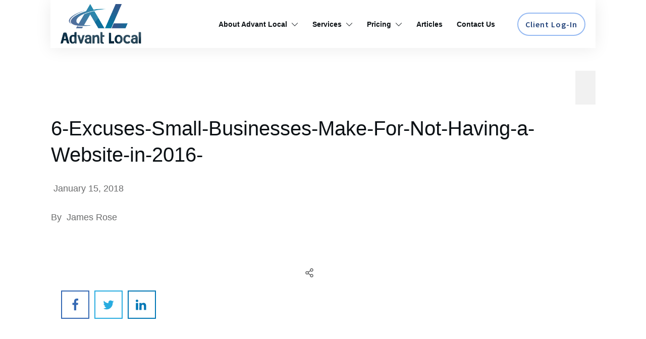

--- FILE ---
content_type: text/html; charset=UTF-8
request_url: https://advantlocal.com/6-excuses-not-website-infographic/6-excuses-small-businesses-make-for-not-having-a-website-in-2016/
body_size: 33227
content:
<!doctype html><html lang="en-US"><head><link rel="profile" href="https://gmpg.org/xfn/11"><meta charset="UTF-8"><meta name="viewport" content="width=device-width, initial-scale=1"><meta name='robots' content='index, follow, max-image-preview:large, max-snippet:-1, max-video-preview:-1' /> <!-- This site is optimized with the Yoast SEO plugin v26.5 - https://yoast.com/wordpress/plugins/seo/ --><title>6-Excuses-Small-Businesses-Make-For-Not-Having-a-Website-in-2016- Advant Local</title><link rel="stylesheet" id="siteground-optimizer-combined-css-82826344255cdc39bb48e3e228635117" href="https://advantlocal.com/wp-content/uploads/siteground-optimizer-assets/siteground-optimizer-combined-css-82826344255cdc39bb48e3e228635117.css" media="all" /><link rel="canonical" href="https://advantlocal.com/6-excuses-not-website-infographic/6-excuses-small-businesses-make-for-not-having-a-website-in-2016/" /><meta property="og:locale" content="en_US" /><meta property="og:type" content="article" /><meta property="og:title" content="6-Excuses-Small-Businesses-Make-For-Not-Having-a-Website-in-2016- Advant Local" /><meta property="og:url" content="https://advantlocal.com/6-excuses-not-website-infographic/6-excuses-small-businesses-make-for-not-having-a-website-in-2016/" /><meta property="og:site_name" content="Advant Local" /><meta property="article:publisher" content="https://www.facebook.com/advantlocal" /><meta property="article:modified_time" content="2018-01-16T03:53:01+00:00" /><meta property="og:image" content="https://advantlocal.com/6-excuses-not-website-infographic/6-excuses-small-businesses-make-for-not-having-a-website-in-2016" /><meta property="og:image:width" content="197" /><meta property="og:image:height" content="1024" /><meta property="og:image:type" content="image/jpeg" /><meta name="twitter:card" content="summary_large_image" /><meta name="twitter:site" content="@advantlocal" /> <script type="application/ld+json" class="yoast-schema-graph">{"@context":"https://schema.org","@graph":[{"@type":"WebPage","@id":"https://advantlocal.com/6-excuses-not-website-infographic/6-excuses-small-businesses-make-for-not-having-a-website-in-2016/","url":"https://advantlocal.com/6-excuses-not-website-infographic/6-excuses-small-businesses-make-for-not-having-a-website-in-2016/","name":"6-Excuses-Small-Businesses-Make-For-Not-Having-a-Website-in-2016- Advant Local","isPartOf":{"@id":"https://advantlocal.com/#website"},"primaryImageOfPage":{"@id":"https://advantlocal.com/6-excuses-not-website-infographic/6-excuses-small-businesses-make-for-not-having-a-website-in-2016/#primaryimage"},"image":{"@id":"https://advantlocal.com/6-excuses-not-website-infographic/6-excuses-small-businesses-make-for-not-having-a-website-in-2016/#primaryimage"},"thumbnailUrl":"https://advantlocal.com/wp-content/uploads/2018/01/6-Excuses-Small-Businesses-Make-For-Not-Having-a-Website-in-2016-.jpg","datePublished":"2018-01-16T03:52:43+00:00","dateModified":"2018-01-16T03:53:01+00:00","breadcrumb":{"@id":"https://advantlocal.com/6-excuses-not-website-infographic/6-excuses-small-businesses-make-for-not-having-a-website-in-2016/#breadcrumb"},"inLanguage":"en-US","potentialAction":[{"@type":"ReadAction","target":["https://advantlocal.com/6-excuses-not-website-infographic/6-excuses-small-businesses-make-for-not-having-a-website-in-2016/"]}]},{"@type":"ImageObject","inLanguage":"en-US","@id":"https://advantlocal.com/6-excuses-not-website-infographic/6-excuses-small-businesses-make-for-not-having-a-website-in-2016/#primaryimage","url":"https://advantlocal.com/wp-content/uploads/2018/01/6-Excuses-Small-Businesses-Make-For-Not-Having-a-Website-in-2016-.jpg","contentUrl":"https://advantlocal.com/wp-content/uploads/2018/01/6-Excuses-Small-Businesses-Make-For-Not-Having-a-Website-in-2016-.jpg","width":2778,"height":14475,"caption":"small business website"},{"@type":"BreadcrumbList","@id":"https://advantlocal.com/6-excuses-not-website-infographic/6-excuses-small-businesses-make-for-not-having-a-website-in-2016/#breadcrumb","itemListElement":[{"@type":"ListItem","position":1,"name":"Home","item":"https://advantlocal.com/"},{"@type":"ListItem","position":2,"name":"6 Excuses for Not Having a Website (Infographic)","item":"https://advantlocal.com/6-excuses-not-website-infographic/"},{"@type":"ListItem","position":3,"name":"6-Excuses-Small-Businesses-Make-For-Not-Having-a-Website-in-2016-"}]},{"@type":"WebSite","@id":"https://advantlocal.com/#website","url":"https://advantlocal.com/","name":"Advant Local","description":"more leads, more sales, more local!","publisher":{"@id":"https://advantlocal.com/#organization"},"potentialAction":[{"@type":"SearchAction","target":{"@type":"EntryPoint","urlTemplate":"https://advantlocal.com/?s={search_term_string}"},"query-input":{"@type":"PropertyValueSpecification","valueRequired":true,"valueName":"search_term_string"}}],"inLanguage":"en-US"},{"@type":"Organization","@id":"https://advantlocal.com/#organization","name":"Advant Local","url":"https://advantlocal.com/","logo":{"@type":"ImageObject","inLanguage":"en-US","@id":"https://advantlocal.com/#/schema/logo/image/","url":"https://advantlocal.com/wp-content/uploads/2016/09/advant_white_background_228x108.jpg","contentUrl":"https://advantlocal.com/wp-content/uploads/2016/09/advant_white_background_228x108.jpg","width":228,"height":121,"caption":"Advant Local"},"image":{"@id":"https://advantlocal.com/#/schema/logo/image/"},"sameAs":["https://www.facebook.com/advantlocal","https://x.com/advantlocal","https://www.instagram.com/advantlocal253/","http://www.linkedin.com/in/advantlocal","https://www.pinterest.com/advantlocal/","https://www.youtube.com/channel/UC-QAjztJenHjeiKxXcW6WCw"]}]}</script> <!-- / Yoast SEO plugin. --><link rel='dns-prefetch' href='//platform-api.sharethis.com' /><link rel='dns-prefetch' href='//accounts.google.com' /><link rel='dns-prefetch' href='//apis.google.com' /><link rel="alternate" type="application/rss+xml" title="Advant Local &raquo; Feed" href="https://advantlocal.com/feed/" /><link rel="alternate" type="application/rss+xml" title="Advant Local &raquo; Comments Feed" href="https://advantlocal.com/comments/feed/" /><link rel="alternate" title="oEmbed (JSON)" type="application/json+oembed" href="https://advantlocal.com/wp-json/oembed/1.0/embed?url=https%3A%2F%2Fadvantlocal.com%2F6-excuses-not-website-infographic%2F6-excuses-small-businesses-make-for-not-having-a-website-in-2016%2F" /><link rel="alternate" title="oEmbed (XML)" type="text/xml+oembed" href="https://advantlocal.com/wp-json/oembed/1.0/embed?url=https%3A%2F%2Fadvantlocal.com%2F6-excuses-not-website-infographic%2F6-excuses-small-businesses-make-for-not-having-a-website-in-2016%2F&#038;format=xml" /> <!-- This site uses the Google Analytics by ExactMetrics plugin v8.10.2 - Using Analytics tracking - https://www.exactmetrics.com/ --> <!-- Note: ExactMetrics is not currently configured on this site. The site owner needs to authenticate with Google Analytics in the ExactMetrics settings panel. --> <!-- No tracking code set --> <!-- / Google Analytics by ExactMetrics --> <style id='wp-img-auto-sizes-contain-inline-css' type='text/css'> img:is([sizes=auto i],[sizes^="auto," i]){contain-intrinsic-size:3000px 1500px}
/*# sourceURL=wp-img-auto-sizes-contain-inline-css */ </style> <style id='wp-block-library-inline-css' type='text/css'> :root{--wp-block-synced-color:#7a00df;--wp-block-synced-color--rgb:122,0,223;--wp-bound-block-color:var(--wp-block-synced-color);--wp-editor-canvas-background:#ddd;--wp-admin-theme-color:#007cba;--wp-admin-theme-color--rgb:0,124,186;--wp-admin-theme-color-darker-10:#006ba1;--wp-admin-theme-color-darker-10--rgb:0,107,160.5;--wp-admin-theme-color-darker-20:#005a87;--wp-admin-theme-color-darker-20--rgb:0,90,135;--wp-admin-border-width-focus:2px}@media (min-resolution:192dpi){:root{--wp-admin-border-width-focus:1.5px}}.wp-element-button{cursor:pointer}:root .has-very-light-gray-background-color{background-color:#eee}:root .has-very-dark-gray-background-color{background-color:#313131}:root .has-very-light-gray-color{color:#eee}:root .has-very-dark-gray-color{color:#313131}:root .has-vivid-green-cyan-to-vivid-cyan-blue-gradient-background{background:linear-gradient(135deg,#00d084,#0693e3)}:root .has-purple-crush-gradient-background{background:linear-gradient(135deg,#34e2e4,#4721fb 50%,#ab1dfe)}:root .has-hazy-dawn-gradient-background{background:linear-gradient(135deg,#faaca8,#dad0ec)}:root .has-subdued-olive-gradient-background{background:linear-gradient(135deg,#fafae1,#67a671)}:root .has-atomic-cream-gradient-background{background:linear-gradient(135deg,#fdd79a,#004a59)}:root .has-nightshade-gradient-background{background:linear-gradient(135deg,#330968,#31cdcf)}:root .has-midnight-gradient-background{background:linear-gradient(135deg,#020381,#2874fc)}:root{--wp--preset--font-size--normal:16px;--wp--preset--font-size--huge:42px}.has-regular-font-size{font-size:1em}.has-larger-font-size{font-size:2.625em}.has-normal-font-size{font-size:var(--wp--preset--font-size--normal)}.has-huge-font-size{font-size:var(--wp--preset--font-size--huge)}.has-text-align-center{text-align:center}.has-text-align-left{text-align:left}.has-text-align-right{text-align:right}.has-fit-text{white-space:nowrap!important}#end-resizable-editor-section{display:none}.aligncenter{clear:both}.items-justified-left{justify-content:flex-start}.items-justified-center{justify-content:center}.items-justified-right{justify-content:flex-end}.items-justified-space-between{justify-content:space-between}.screen-reader-text{border:0;clip-path:inset(50%);height:1px;margin:-1px;overflow:hidden;padding:0;position:absolute;width:1px;word-wrap:normal!important}.screen-reader-text:focus{background-color:#ddd;clip-path:none;color:#444;display:block;font-size:1em;height:auto;left:5px;line-height:normal;padding:15px 23px 14px;text-decoration:none;top:5px;width:auto;z-index:100000}html :where(.has-border-color){border-style:solid}html :where([style*=border-top-color]){border-top-style:solid}html :where([style*=border-right-color]){border-right-style:solid}html :where([style*=border-bottom-color]){border-bottom-style:solid}html :where([style*=border-left-color]){border-left-style:solid}html :where([style*=border-width]){border-style:solid}html :where([style*=border-top-width]){border-top-style:solid}html :where([style*=border-right-width]){border-right-style:solid}html :where([style*=border-bottom-width]){border-bottom-style:solid}html :where([style*=border-left-width]){border-left-style:solid}html :where(img[class*=wp-image-]){height:auto;max-width:100%}:where(figure){margin:0 0 1em}html :where(.is-position-sticky){--wp-admin--admin-bar--position-offset:var(--wp-admin--admin-bar--height,0px)}@media screen and (max-width:600px){html :where(.is-position-sticky){--wp-admin--admin-bar--position-offset:0px}}
/*# sourceURL=wp-block-library-inline-css */ </style><style id='global-styles-inline-css' type='text/css'> :root{--wp--preset--aspect-ratio--square: 1;--wp--preset--aspect-ratio--4-3: 4/3;--wp--preset--aspect-ratio--3-4: 3/4;--wp--preset--aspect-ratio--3-2: 3/2;--wp--preset--aspect-ratio--2-3: 2/3;--wp--preset--aspect-ratio--16-9: 16/9;--wp--preset--aspect-ratio--9-16: 9/16;--wp--preset--color--black: #000000;--wp--preset--color--cyan-bluish-gray: #abb8c3;--wp--preset--color--white: #ffffff;--wp--preset--color--pale-pink: #f78da7;--wp--preset--color--vivid-red: #cf2e2e;--wp--preset--color--luminous-vivid-orange: #ff6900;--wp--preset--color--luminous-vivid-amber: #fcb900;--wp--preset--color--light-green-cyan: #7bdcb5;--wp--preset--color--vivid-green-cyan: #00d084;--wp--preset--color--pale-cyan-blue: #8ed1fc;--wp--preset--color--vivid-cyan-blue: #0693e3;--wp--preset--color--vivid-purple: #9b51e0;--wp--preset--gradient--vivid-cyan-blue-to-vivid-purple: linear-gradient(135deg,rgb(6,147,227) 0%,rgb(155,81,224) 100%);--wp--preset--gradient--light-green-cyan-to-vivid-green-cyan: linear-gradient(135deg,rgb(122,220,180) 0%,rgb(0,208,130) 100%);--wp--preset--gradient--luminous-vivid-amber-to-luminous-vivid-orange: linear-gradient(135deg,rgb(252,185,0) 0%,rgb(255,105,0) 100%);--wp--preset--gradient--luminous-vivid-orange-to-vivid-red: linear-gradient(135deg,rgb(255,105,0) 0%,rgb(207,46,46) 100%);--wp--preset--gradient--very-light-gray-to-cyan-bluish-gray: linear-gradient(135deg,rgb(238,238,238) 0%,rgb(169,184,195) 100%);--wp--preset--gradient--cool-to-warm-spectrum: linear-gradient(135deg,rgb(74,234,220) 0%,rgb(151,120,209) 20%,rgb(207,42,186) 40%,rgb(238,44,130) 60%,rgb(251,105,98) 80%,rgb(254,248,76) 100%);--wp--preset--gradient--blush-light-purple: linear-gradient(135deg,rgb(255,206,236) 0%,rgb(152,150,240) 100%);--wp--preset--gradient--blush-bordeaux: linear-gradient(135deg,rgb(254,205,165) 0%,rgb(254,45,45) 50%,rgb(107,0,62) 100%);--wp--preset--gradient--luminous-dusk: linear-gradient(135deg,rgb(255,203,112) 0%,rgb(199,81,192) 50%,rgb(65,88,208) 100%);--wp--preset--gradient--pale-ocean: linear-gradient(135deg,rgb(255,245,203) 0%,rgb(182,227,212) 50%,rgb(51,167,181) 100%);--wp--preset--gradient--electric-grass: linear-gradient(135deg,rgb(202,248,128) 0%,rgb(113,206,126) 100%);--wp--preset--gradient--midnight: linear-gradient(135deg,rgb(2,3,129) 0%,rgb(40,116,252) 100%);--wp--preset--font-size--small: 13px;--wp--preset--font-size--medium: 20px;--wp--preset--font-size--large: 36px;--wp--preset--font-size--x-large: 42px;--wp--preset--spacing--20: 0.44rem;--wp--preset--spacing--30: 0.67rem;--wp--preset--spacing--40: 1rem;--wp--preset--spacing--50: 1.5rem;--wp--preset--spacing--60: 2.25rem;--wp--preset--spacing--70: 3.38rem;--wp--preset--spacing--80: 5.06rem;--wp--preset--shadow--natural: 6px 6px 9px rgba(0, 0, 0, 0.2);--wp--preset--shadow--deep: 12px 12px 50px rgba(0, 0, 0, 0.4);--wp--preset--shadow--sharp: 6px 6px 0px rgba(0, 0, 0, 0.2);--wp--preset--shadow--outlined: 6px 6px 0px -3px rgb(255, 255, 255), 6px 6px rgb(0, 0, 0);--wp--preset--shadow--crisp: 6px 6px 0px rgb(0, 0, 0);}:where(.is-layout-flex){gap: 0.5em;}:where(.is-layout-grid){gap: 0.5em;}body .is-layout-flex{display: flex;}.is-layout-flex{flex-wrap: wrap;align-items: center;}.is-layout-flex > :is(*, div){margin: 0;}body .is-layout-grid{display: grid;}.is-layout-grid > :is(*, div){margin: 0;}:where(.wp-block-columns.is-layout-flex){gap: 2em;}:where(.wp-block-columns.is-layout-grid){gap: 2em;}:where(.wp-block-post-template.is-layout-flex){gap: 1.25em;}:where(.wp-block-post-template.is-layout-grid){gap: 1.25em;}.has-black-color{color: var(--wp--preset--color--black) !important;}.has-cyan-bluish-gray-color{color: var(--wp--preset--color--cyan-bluish-gray) !important;}.has-white-color{color: var(--wp--preset--color--white) !important;}.has-pale-pink-color{color: var(--wp--preset--color--pale-pink) !important;}.has-vivid-red-color{color: var(--wp--preset--color--vivid-red) !important;}.has-luminous-vivid-orange-color{color: var(--wp--preset--color--luminous-vivid-orange) !important;}.has-luminous-vivid-amber-color{color: var(--wp--preset--color--luminous-vivid-amber) !important;}.has-light-green-cyan-color{color: var(--wp--preset--color--light-green-cyan) !important;}.has-vivid-green-cyan-color{color: var(--wp--preset--color--vivid-green-cyan) !important;}.has-pale-cyan-blue-color{color: var(--wp--preset--color--pale-cyan-blue) !important;}.has-vivid-cyan-blue-color{color: var(--wp--preset--color--vivid-cyan-blue) !important;}.has-vivid-purple-color{color: var(--wp--preset--color--vivid-purple) !important;}.has-black-background-color{background-color: var(--wp--preset--color--black) !important;}.has-cyan-bluish-gray-background-color{background-color: var(--wp--preset--color--cyan-bluish-gray) !important;}.has-white-background-color{background-color: var(--wp--preset--color--white) !important;}.has-pale-pink-background-color{background-color: var(--wp--preset--color--pale-pink) !important;}.has-vivid-red-background-color{background-color: var(--wp--preset--color--vivid-red) !important;}.has-luminous-vivid-orange-background-color{background-color: var(--wp--preset--color--luminous-vivid-orange) !important;}.has-luminous-vivid-amber-background-color{background-color: var(--wp--preset--color--luminous-vivid-amber) !important;}.has-light-green-cyan-background-color{background-color: var(--wp--preset--color--light-green-cyan) !important;}.has-vivid-green-cyan-background-color{background-color: var(--wp--preset--color--vivid-green-cyan) !important;}.has-pale-cyan-blue-background-color{background-color: var(--wp--preset--color--pale-cyan-blue) !important;}.has-vivid-cyan-blue-background-color{background-color: var(--wp--preset--color--vivid-cyan-blue) !important;}.has-vivid-purple-background-color{background-color: var(--wp--preset--color--vivid-purple) !important;}.has-black-border-color{border-color: var(--wp--preset--color--black) !important;}.has-cyan-bluish-gray-border-color{border-color: var(--wp--preset--color--cyan-bluish-gray) !important;}.has-white-border-color{border-color: var(--wp--preset--color--white) !important;}.has-pale-pink-border-color{border-color: var(--wp--preset--color--pale-pink) !important;}.has-vivid-red-border-color{border-color: var(--wp--preset--color--vivid-red) !important;}.has-luminous-vivid-orange-border-color{border-color: var(--wp--preset--color--luminous-vivid-orange) !important;}.has-luminous-vivid-amber-border-color{border-color: var(--wp--preset--color--luminous-vivid-amber) !important;}.has-light-green-cyan-border-color{border-color: var(--wp--preset--color--light-green-cyan) !important;}.has-vivid-green-cyan-border-color{border-color: var(--wp--preset--color--vivid-green-cyan) !important;}.has-pale-cyan-blue-border-color{border-color: var(--wp--preset--color--pale-cyan-blue) !important;}.has-vivid-cyan-blue-border-color{border-color: var(--wp--preset--color--vivid-cyan-blue) !important;}.has-vivid-purple-border-color{border-color: var(--wp--preset--color--vivid-purple) !important;}.has-vivid-cyan-blue-to-vivid-purple-gradient-background{background: var(--wp--preset--gradient--vivid-cyan-blue-to-vivid-purple) !important;}.has-light-green-cyan-to-vivid-green-cyan-gradient-background{background: var(--wp--preset--gradient--light-green-cyan-to-vivid-green-cyan) !important;}.has-luminous-vivid-amber-to-luminous-vivid-orange-gradient-background{background: var(--wp--preset--gradient--luminous-vivid-amber-to-luminous-vivid-orange) !important;}.has-luminous-vivid-orange-to-vivid-red-gradient-background{background: var(--wp--preset--gradient--luminous-vivid-orange-to-vivid-red) !important;}.has-very-light-gray-to-cyan-bluish-gray-gradient-background{background: var(--wp--preset--gradient--very-light-gray-to-cyan-bluish-gray) !important;}.has-cool-to-warm-spectrum-gradient-background{background: var(--wp--preset--gradient--cool-to-warm-spectrum) !important;}.has-blush-light-purple-gradient-background{background: var(--wp--preset--gradient--blush-light-purple) !important;}.has-blush-bordeaux-gradient-background{background: var(--wp--preset--gradient--blush-bordeaux) !important;}.has-luminous-dusk-gradient-background{background: var(--wp--preset--gradient--luminous-dusk) !important;}.has-pale-ocean-gradient-background{background: var(--wp--preset--gradient--pale-ocean) !important;}.has-electric-grass-gradient-background{background: var(--wp--preset--gradient--electric-grass) !important;}.has-midnight-gradient-background{background: var(--wp--preset--gradient--midnight) !important;}.has-small-font-size{font-size: var(--wp--preset--font-size--small) !important;}.has-medium-font-size{font-size: var(--wp--preset--font-size--medium) !important;}.has-large-font-size{font-size: var(--wp--preset--font-size--large) !important;}.has-x-large-font-size{font-size: var(--wp--preset--font-size--x-large) !important;}
/*# sourceURL=global-styles-inline-css */ </style> <style id='classic-theme-styles-inline-css' type='text/css'> /*! This file is auto-generated */
.wp-block-button__link{color:#fff;background-color:#32373c;border-radius:9999px;box-shadow:none;text-decoration:none;padding:calc(.667em + 2px) calc(1.333em + 2px);font-size:1.125em}.wp-block-file__button{background:#32373c;color:#fff;text-decoration:none}
/*# sourceURL=/wp-includes/css/classic-themes.min.css */ </style><link rel='stylesheet' id='bwg_googlefonts-css' href='https://fonts.googleapis.com/css?family=Ubuntu&#038;subset=greek,latin,greek-ext,vietnamese,cyrillic-ext,latin-ext,cyrillic' type='text/css' media='all' /> <script type="text/javascript" src="https://advantlocal.com/wp-includes/js/jquery/jquery.min.js" id="jquery-core-js"></script> <script type="text/javascript" src="https://advantlocal.com/wp-includes/js/jquery/jquery-migrate.min.js" id="jquery-migrate-js"></script> <script defer type="text/javascript" src="https://advantlocal.com/wp-includes/js/imagesloaded.min.js" id="imagesloaded-js"></script> <script defer type="text/javascript" src="https://advantlocal.com/wp-includes/js/masonry.min.js" id="masonry-js"></script> <script defer type="text/javascript" src="https://advantlocal.com/wp-includes/js/jquery/jquery.masonry.min.js" id="jquery-masonry-js"></script> <script type="text/javascript" id="tve_frontend-js-extra"> /* <![CDATA[ */
var tve_frontend_options = {"ajaxurl":"https://advantlocal.com/wp-admin/admin-ajax.php","is_editor_page":"","page_events":"","is_single":"1","social_fb_app_id":"469686040653496","dash_url":"https://advantlocal.com/wp-content/plugins/thrive-ultimatum/thrive-dashboard","queried_object":{"ID":2622,"post_author":"1"},"query_vars":{"attachment":"6-excuses-small-businesses-make-for-not-having-a-website-in-2016"},"$_POST":[],"translations":{"Copy":"Copy","empty_username":"ERROR: The username field is empty.","empty_password":"ERROR: The password field is empty.","empty_login":"ERROR: Enter a username or email address.","min_chars":"At least %s characters are needed","no_headings":"No headings found","registration_err":{"required_field":"\u003Cstrong\u003EError\u003C/strong\u003E: This field is required","required_email":"\u003Cstrong\u003EError\u003C/strong\u003E: Please type your email address.","invalid_email":"\u003Cstrong\u003EError\u003C/strong\u003E: The email address isn&#8217;t correct.","passwordmismatch":"\u003Cstrong\u003EError\u003C/strong\u003E: Password mismatch"}},"routes":{"posts":"https://advantlocal.com/wp-json/tcb/v1/posts","video_reporting":"https://advantlocal.com/wp-json/tcb/v1/video-reporting","testimonials":"https://advantlocal.com/wp-json/tcb/v1/testimonials"},"nonce":"86d6b742e0","allow_video_src":"","google_client_id":null,"google_api_key":null,"facebook_app_id":null,"lead_generation_custom_tag_apis":["activecampaign","aweber","convertkit","drip","klicktipp","mailchimp","sendlane","zapier"],"post_request_data":[],"user_profile_nonce":"ace4f1ba4a","ip":"3.131.99.220","current_user":[],"post_id":"2622","post_title":"6-Excuses-Small-Businesses-Make-For-Not-Having-a-Website-in-2016-","post_type":"attachment","post_url":"https://advantlocal.com/6-excuses-not-website-infographic/6-excuses-small-businesses-make-for-not-having-a-website-in-2016/","is_lp":"","conditional_display":{"is_tooltip_dismissed":false}};
//# sourceURL=tve_frontend-js-extra
/* ]]> */ </script> <script defer type="text/javascript" src="https://advantlocal.com/wp-content/plugins/thrive-ultimatum/tcb/editor/js/dist/modules/general.min.js" id="tve_frontend-js"></script> <script defer type="text/javascript" src="https://advantlocal.com/wp-content/plugins/photo-gallery/js/jquery.sumoselect.min.js" id="sumoselect-js"></script> <script defer type="text/javascript" src="https://advantlocal.com/wp-content/plugins/photo-gallery/js/jquery.mobile.min.js" id="jquery-mobile-js"></script> <script defer type="text/javascript" src="https://advantlocal.com/wp-content/plugins/photo-gallery/js/jquery.mCustomScrollbar.concat.min.js" id="mCustomScrollbar-js"></script> <script defer type="text/javascript" src="https://advantlocal.com/wp-content/plugins/photo-gallery/js/jquery.fullscreen-0.4.1.min.js" id="jquery-fullscreen-js"></script> <script type="text/javascript" id="bwg_frontend-js-extra"> /* <![CDATA[ */
var bwg_objectsL10n = {"bwg_field_required":"field is required.","bwg_mail_validation":"This is not a valid email address.","bwg_search_result":"There are no images matching your search.","bwg_select_tag":"Select Tag","bwg_order_by":"Order By","bwg_search":"Search","bwg_show_ecommerce":"Show Ecommerce","bwg_hide_ecommerce":"Hide Ecommerce","bwg_show_comments":"Show Comments","bwg_hide_comments":"Hide Comments","bwg_restore":"Restore","bwg_maximize":"Maximize","bwg_fullscreen":"Fullscreen","bwg_exit_fullscreen":"Exit Fullscreen","bwg_search_tag":"SEARCH...","bwg_tag_no_match":"No tags found","bwg_all_tags_selected":"All tags selected","bwg_tags_selected":"tags selected","play":"Play","pause":"Pause","is_pro":"1","bwg_play":"Play","bwg_pause":"Pause","bwg_hide_info":"Hide info","bwg_show_info":"Show info","bwg_hide_rating":"Hide rating","bwg_show_rating":"Show rating","ok":"Ok","cancel":"Cancel","select_all":"Select all","lazy_load":"0","lazy_loader":"https://advantlocal.com/wp-content/plugins/photo-gallery/images/ajax_loader.png","front_ajax":"0"};
//# sourceURL=bwg_frontend-js-extra
/* ]]> */ </script> <script defer type="text/javascript" src="https://advantlocal.com/wp-content/plugins/photo-gallery/js/scripts.min.js" id="bwg_frontend-js"></script> <script type="text/javascript" id="tho-header-js-js-extra"> /* <![CDATA[ */
var THO_Head = {"variations":[],"post_id":"2622","element_tag":"thrive_headline","woo_tag":"tho_woo"};
//# sourceURL=tho-header-js-js-extra
/* ]]> */ </script> <script defer type="text/javascript" src="https://advantlocal.com/wp-content/plugins/thrive-headline-optimizer/frontend/js/header.min.js" id="tho-header-js-js"></script> <script defer type="text/javascript" src="//platform-api.sharethis.com/js/sharethis.js#source=googleanalytics-wordpress#product=ga&property=5ee590b50192e70012a1e540" id="googleanalytics-platform-sharethis-js"></script> <script type="text/javascript" src="https://advantlocal.com/wp-includes/js/plupload/moxie.min.js" id="moxiejs-js"></script> <script defer type="text/javascript" src="https://advantlocal.com/wp-content/plugins/thrive-ultimatum/tcb/editor/js/dist/modules/post-list.min.js" id="tve_frontend_post-list-js"></script> <script defer type="text/javascript" src="https://advantlocal.com/wp-includes/js/jquery/ui/core.min.js" id="jquery-ui-core-js"></script> <script defer type="text/javascript" src="https://advantlocal.com/wp-includes/js/jquery/ui/mouse.min.js" id="jquery-ui-mouse-js"></script> <script defer type="text/javascript" src="https://advantlocal.com/wp-includes/js/jquery/ui/resizable.min.js" id="jquery-ui-resizable-js"></script> <script type="text/javascript" id="theme-frontend-js-extra"> /* <![CDATA[ */
var thrive_front_localize = {"comments_form":{"error_defaults":{"email":"Email address invalid","url":"Website address invalid","required":"Required field missing"}},"routes":{"posts":"https://advantlocal.com/wp-json/tcb/v1/posts","frontend":"https://advantlocal.com/wp-json/ttb/v1/frontend"},"queried_object":{"ID":2622,"post_author":"1"},"tar_post_url":"?tve=true&action=architect&from_theme=1","is_editor":"","ID":"3960","template_url":"?tve=true&action=architect&from_tar=2622","pagination_url":{"template":"https://advantlocal.com/6-excuses-not-website-infographic/6-excuses-small-businesses-make-for-not-having-a-website-in-2016/page/[thrive_page_number]/","base":"https://advantlocal.com/6-excuses-not-website-infographic/6-excuses-small-businesses-make-for-not-having-a-website-in-2016/"},"sidebar_visibility":[],"is_singular":"1","is_user_logged_in":""};
//# sourceURL=theme-frontend-js-extra
/* ]]> */ </script> <script defer type="text/javascript" src="https://advantlocal.com/wp-content/themes/thrive-theme/inc/assets/dist/frontend.min.js" id="theme-frontend-js"></script> <script defer type="text/javascript" src="https://advantlocal.com/wp-content/plugins/thrive-ovation/tcb-bridge/frontend/js/display-testimonials-tcb.min.js" id="display-testimonials-tcb-js"></script><link rel="https://api.w.org/" href="https://advantlocal.com/wp-json/" /><link rel="alternate" title="JSON" type="application/json" href="https://advantlocal.com/wp-json/wp/v2/media/2622" /><link rel="EditURI" type="application/rsd+xml" title="RSD" href="https://advantlocal.com/xmlrpc.php?rsd" /><meta name="generator" content="WordPress 6.9" /><link rel='shortlink' href='https://advantlocal.com/?p=2622' /><link rel="apple-touch-icon" sizes="180x180" href="/wp-content/uploads/fbrfg/apple-touch-icon.png"><link rel="icon" type="image/png" sizes="32x32" href="/wp-content/uploads/fbrfg/favicon-32x32.png"><link rel="icon" type="image/png" sizes="16x16" href="/wp-content/uploads/fbrfg/favicon-16x16.png"><link rel="manifest" href="/wp-content/uploads/fbrfg/site.webmanifest"><link rel="mask-icon" href="/wp-content/uploads/fbrfg/safari-pinned-tab.svg" color="#5bbad5"><link rel="shortcut icon" href="/wp-content/uploads/fbrfg/favicon.ico"><meta name="msapplication-TileColor" content="#da532c"><meta name="msapplication-config" content="/wp-content/uploads/fbrfg/browserconfig.xml"><meta name="theme-color" content="#ffffff"><style id="thrive-dynamic-css" type="text/css">@media (min-width: 300px){.tve-theme-3960 .top-section [data-css="tve-u-16f8f714fee"]{background-image: url("https://advantlocal.com/wp-content/themes/thrive-theme/inc/assets/images/featured_image.png") !important;}}@media (max-width: 1023px){.tve-theme-3960 .top-section [data-css="tve-u-16f8f714fee"]{background-image: url("https://advantlocal.com/wp-content/themes/thrive-theme/inc/assets/images/featured_image.png") !important;}}</style><style type="text/css" id="tve_global_variables">:root{--tcb-background-author-image:url(https://secure.gravatar.com/avatar/989338b75b34cc296809d9008a4d9dcd82cb4351615318b9e633a1f6bc1a98ac?s=256&d=mm&r=g);--tcb-background-user-image:url();--tcb-background-featured-image-thumbnail:url(https://advantlocal.com/wp-content/plugins/thrive-ultimatum/tcb/editor/css/images/featured_image.png);--tcb-skin-color-0:hsla(var(--tcb-theme-main-master-h,210), var(--tcb-theme-main-master-s,77%), var(--tcb-theme-main-master-l,54%), var(--tcb-theme-main-master-a,1));--tcb-skin-color-0-h:var(--tcb-theme-main-master-h,210);--tcb-skin-color-0-s:var(--tcb-theme-main-master-s,77%);--tcb-skin-color-0-l:var(--tcb-theme-main-master-l,54%);--tcb-skin-color-0-a:var(--tcb-theme-main-master-a,1);--tcb-skin-color-1:hsla(calc(var(--tcb-theme-main-master-h,210) - 0 ), 79%, 54%, 0.5);--tcb-skin-color-1-h:calc(var(--tcb-theme-main-master-h,210) - 0 );--tcb-skin-color-1-s:79%;--tcb-skin-color-1-l:54%;--tcb-skin-color-1-a:0.5;--tcb-skin-color-3:hsla(calc(var(--tcb-theme-main-master-h,210) + 30 ), 85%, 13%, 1);--tcb-skin-color-3-h:calc(var(--tcb-theme-main-master-h,210) + 30 );--tcb-skin-color-3-s:85%;--tcb-skin-color-3-l:13%;--tcb-skin-color-3-a:1;--tcb-skin-color-8:hsla(calc(var(--tcb-theme-main-master-h,210) - 0 ), 79%, 54%, 0.18);--tcb-skin-color-8-h:calc(var(--tcb-theme-main-master-h,210) - 0 );--tcb-skin-color-8-s:79%;--tcb-skin-color-8-l:54%;--tcb-skin-color-8-a:0.18;--tcb-skin-color-9:hsla(calc(var(--tcb-theme-main-master-h,210) - 3 ), 56%, 96%, 1);--tcb-skin-color-9-h:calc(var(--tcb-theme-main-master-h,210) - 3 );--tcb-skin-color-9-s:56%;--tcb-skin-color-9-l:96%;--tcb-skin-color-9-a:1;--tcb-skin-color-10:hsla(calc(var(--tcb-theme-main-master-h,210) - 21 ), 100%, 81%, 1);--tcb-skin-color-10-h:calc(var(--tcb-theme-main-master-h,210) - 21 );--tcb-skin-color-10-s:100%;--tcb-skin-color-10-l:81%;--tcb-skin-color-10-a:1;--tcb-skin-color-13:hsla(calc(var(--tcb-theme-main-master-h,210) - 0 ), 79%, 36%, 0.5);--tcb-skin-color-13-h:calc(var(--tcb-theme-main-master-h,210) - 0 );--tcb-skin-color-13-s:79%;--tcb-skin-color-13-l:36%;--tcb-skin-color-13-a:0.5;--tcb-skin-color-16:hsla(calc(var(--tcb-theme-main-master-h,210) - 0 ), 3%, 36%, 1);--tcb-skin-color-16-h:calc(var(--tcb-theme-main-master-h,210) - 0 );--tcb-skin-color-16-s:3%;--tcb-skin-color-16-l:36%;--tcb-skin-color-16-a:1;--tcb-skin-color-18:hsla(calc(var(--tcb-theme-main-master-h,210) - 0 ), calc(var(--tcb-theme-main-master-s,77%) + 2% ), calc(var(--tcb-theme-main-master-l,54%) - 0% ), 0.8);--tcb-skin-color-18-h:calc(var(--tcb-theme-main-master-h,210) - 0 );--tcb-skin-color-18-s:calc(var(--tcb-theme-main-master-s,77%) + 2% );--tcb-skin-color-18-l:calc(var(--tcb-theme-main-master-l,54%) - 0% );--tcb-skin-color-18-a:0.8;--tcb-skin-color-19:hsla(calc(var(--tcb-theme-main-master-h,210) - 3 ), 56%, 96%, 0.85);--tcb-skin-color-19-h:calc(var(--tcb-theme-main-master-h,210) - 3 );--tcb-skin-color-19-s:56%;--tcb-skin-color-19-l:96%;--tcb-skin-color-19-a:0.85;--tcb-skin-color-20:hsla(calc(var(--tcb-theme-main-master-h,210) - 3 ), 56%, 96%, 0.9);--tcb-skin-color-20-h:calc(var(--tcb-theme-main-master-h,210) - 3 );--tcb-skin-color-20-s:56%;--tcb-skin-color-20-l:96%;--tcb-skin-color-20-a:0.9;--tcb-skin-color-21:hsla(calc(var(--tcb-theme-main-master-h,210) - 210 ), calc(var(--tcb-theme-main-master-s,77%) - 77% ), calc(var(--tcb-theme-main-master-l,54%) + 46% ), 1);--tcb-skin-color-21-h:calc(var(--tcb-theme-main-master-h,210) - 210 );--tcb-skin-color-21-s:calc(var(--tcb-theme-main-master-s,77%) - 77% );--tcb-skin-color-21-l:calc(var(--tcb-theme-main-master-l,54%) + 46% );--tcb-skin-color-21-a:1;--tcb-skin-color-2:rgb(248, 248, 248);--tcb-skin-color-2-h:0;--tcb-skin-color-2-s:0%;--tcb-skin-color-2-l:97%;--tcb-skin-color-2-a:1;--tcb-skin-color-4:rgb(12, 17, 21);--tcb-skin-color-4-h:206;--tcb-skin-color-4-s:27%;--tcb-skin-color-4-l:6%;--tcb-skin-color-4-a:1;--tcb-skin-color-5:rgb(106, 107, 108);--tcb-skin-color-5-h:210;--tcb-skin-color-5-s:0%;--tcb-skin-color-5-l:41%;--tcb-skin-color-5-a:1;--tcb-skin-color-14:rgb(230, 230, 230);--tcb-skin-color-14-h:0;--tcb-skin-color-14-s:0%;--tcb-skin-color-14-l:90%;--tcb-skin-color-14-a:1;--tcb-skin-color-22:rgb(255, 255, 255);--tcb-skin-color-22-h:0;--tcb-skin-color-22-s:0%;--tcb-skin-color-22-l:100%;--tcb-skin-color-22-a:1;--tcb-main-master-h:217;--tcb-main-master-s:55%;--tcb-main-master-l:31%;--tcb-main-master-a:1;--tcb-theme-main-master-h:217;--tcb-theme-main-master-s:55%;--tcb-theme-main-master-l:31%;--tcb-theme-main-master-a:1;}</style> <!-- remarketable Code - Main --> <script> !function(f,b,e,v,n,t,s){if(f.fbq)return;n=f.fbq=function(){n.callMethod?
 n.callMethod.apply(n,arguments):n.queue.push(arguments)};if(!f._fbq)f._fbq=n;
 n.push=n;n.loaded=!0;n.version='2.0';n.queue=[];t=b.createElement(e);t.async=!0;
 t.src=v;s=b.getElementsByTagName(e)[0];s.parentNode.insertBefore(t,s)}(window,
 document,'script','//connect.facebook.net/en_US/fbevents.js');
 fbq('init', '154036888338187'); 
 console.log('remarketable > Sending PageView event to Facebook');
 fbq('track', "PageView");
 var fbqEvents = new Array(); </script> <noscript><img height="1" width="1" style="display:none"
 src="https://www.facebook.com/tr?id=154036888338187&ev=PageView&noscript=1"
 /></noscript> <!-- End remarketable Code - Main --><!-- remarketable Code - Page Events --><!-- END remarketable Code - Page Events --><link type="text/css" rel="stylesheet" class="thrive-external-font" href="https://fonts.googleapis.com/css?family=Muli:400,500,300,600,800,700,200,900,400i,600i,500i,300i,900i,800i,700i&#038;subset=latin&#038;display=swap"><link type="text/css" rel="stylesheet" class="thrive-external-font" href="https://fonts.googleapis.com/css?family=Literata:400,500,600,400i,500i,700,600i,700i&#038;subset=latin&#038;display=swap"><link type="text/css" rel="stylesheet" class="thrive-external-font" href="https://fonts.googleapis.com/css?family=Great+Vibes:400&#038;subset=latin&#038;display=swap"><link type="text/css" rel="stylesheet" class="thrive-external-font" href="https://fonts.googleapis.com/css?family=Source+Sans+Pro:400,600&#038;subset=latin&#038;display=swap"><style type="text/css" id="thrive-default-styles">@media (min-width: 300px) { .tcb-style-wrap h1{ color:var(--tcb-skin-color-4);--tcb-applied-color:var$(--tcb-skin-color-4);font-family:Tahoma, Geneva, sans-serif;font-weight:var(--g-regular-weight, normal);font-size:40px;background-color:rgba(0, 0, 0, 0);font-style:normal;margin:0px;padding-top:0px;padding-bottom:24px;text-decoration:rgba(10, 10, 10, 0.85);text-transform:none;border-left:0px none rgba(10, 10, 10, 0.85);line-height:1.3em;--tcb-typography-font-family:Tahoma,Geneva,sans-serif; }.tcb-style-wrap h2{ font-family:Tahoma, Geneva, sans-serif;font-weight:var(--g-regular-weight, normal);color:var(--tcb-skin-color-4);--tcb-applied-color:var$(--tcb-skin-color-4);padding-top:0px;margin-top:0px;padding-bottom:24px;margin-bottom:0px;font-size:34px;line-height:1.4em;--tcb-typography-font-family:Tahoma,Geneva,sans-serif; }.tcb-style-wrap h3{ font-family:Tahoma, Geneva, sans-serif;font-weight:var(--g-regular-weight, normal);color:var(--tcb-skin-color-4);--tcb-applied-color:var$(--tcb-skin-color-4);padding-top:0px;margin-top:0px;padding-bottom:24px;margin-bottom:0px;font-size:24px;line-height:1.4em;--tcb-typography-font-family:Tahoma,Geneva,sans-serif; }.tcb-style-wrap h4{ font-family:Tahoma, Geneva, sans-serif;font-weight:var(--g-regular-weight, normal);color:var(--tcb-skin-color-4);--tcb-applied-color:var$(--tcb-skin-color-4);padding-top:0px;margin-top:0px;padding-bottom:24px;margin-bottom:0px;font-size:20px;line-height:1.4em;--tcb-typography-font-family:Tahoma,Geneva,sans-serif; }.tcb-style-wrap h5{ font-family:Tahoma, Geneva, sans-serif;font-weight:var(--g-regular-weight, normal);color:var(--tcb-skin-color-4);--tcb-applied-color:var$(--tcb-skin-color-4);padding-top:0px;margin-top:0px;padding-bottom:24px;margin-bottom:0px;line-height:1.4em;--tcb-typography-font-family:Tahoma,Geneva,sans-serif; }.tcb-style-wrap h6{ font-family:Tahoma, Geneva, sans-serif;font-weight:var(--g-regular-weight, normal);color:var(--tcb-skin-color-4);--tcb-applied-color:var$(--tcb-skin-color-4);padding-top:0px;margin-top:0px;padding-bottom:24px;margin-bottom:0px;line-height:1.6em;--tcb-typography-font-family:Tahoma,Geneva,sans-serif; }.tcb-style-wrap p{ color:var(--tcb-skin-color-5);--tcb-applied-color:var$(--tcb-skin-color-5);font-family:Tahoma, Geneva, sans-serif;font-weight:var(--g-regular-weight, normal);font-size:18px;padding-top:0px;margin-top:0px;padding-bottom:24px;margin-bottom:0px;--tcb-typography-font-family:Tahoma,Geneva,sans-serif; }:not(.inc) .thrv_text_element a:not(.tcb-button-link), :not(.inc) .tcb-styled-list a, :not(.inc) .tcb-numbered-list a, .tve-input-option-text a, .tcb-post-content p a, .tcb-post-content li a, .tcb-post-content blockquote a, .tcb-post-content pre a{ --tcb-applied-color:var$(--tcb-skin-color-5);font-family:Tahoma, Geneva, sans-serif;font-weight:var(--g-regular-weight, normal);font-size:inherit;text-decoration-line:none;--eff:none;text-decoration-color:var(--eff-color, currentColor);color:var(--tcb-skin-color-0);--tcb-typography-font-family:Tahoma,Geneva,sans-serif; }:not(.inc) .thrv_text_element a:not(.tcb-button-link):hover, :not(.inc) .tcb-styled-list a:hover, :not(.inc) .tcb-numbered-list a:hover, .tve-input-option-text a:hover, .tcb-post-content p a:hover, .tcb-post-content li a:hover, .tcb-post-content blockquote a:hover, .tcb-post-content pre a:hover { text-decoration-line:none;--eff:none;text-decoration-color:var(--eff-color, currentColor);color:var(--tcb-skin-color-3); }.tcb-style-wrap ul:not([class*="menu"]), .tcb-style-wrap ol{ color:var(--tcb-skin-color-5);--tcb-applied-color:var$(--tcb-skin-color-5);font-family:Tahoma, Geneva, sans-serif;font-weight:var(--g-regular-weight, normal);font-size:18px;margin-top:0px;margin-bottom:0px;padding-top:0px;padding-bottom:12px;padding-left:0px;--tcb-typography-font-family:Tahoma,Geneva,sans-serif; }.tcb-style-wrap li:not([class*="menu"]){ color:var(--tcb-skin-color-5);--tcb-applied-color:var$(--tcb-skin-color-5);font-family:Tahoma, Geneva, sans-serif;font-weight:var(--g-regular-weight, normal);font-size:18px;line-height:1.4em;padding-bottom:16px;margin-bottom:0px;--tcb-typography-font-family:Tahoma,Geneva,sans-serif; }.tcb-style-wrap blockquote{ color:var(--tcb-skin-color-5);--tcb-applied-color:var$(--tcb-skin-color-5);font-family:Tahoma, Geneva, sans-serif;font-weight:var(--g-regular-weight, normal);font-size:18px;padding-top:0px;padding-bottom:0px;border-left:2px solid var(--tcb-skin-color-1);margin-top:0px;margin-bottom:24px;--tcb-typography-font-family:Tahoma,Geneva,sans-serif; }body, .tcb-plain-text{ color:var(--tcb-skin-color-5);--tcb-applied-color:var$(--tcb-skin-color-5);font-family:Tahoma, Geneva, sans-serif;font-weight:var(--g-regular-weight, normal);font-size:18px;--tcb-typography-font-family:Tahoma,Geneva,sans-serif; }.tcb-style-wrap pre{ font-family:Tahoma, Geneva, sans-serif;--tcb-typography-font-family:Tahoma,Geneva,sans-serif;font-weight:var(--g-regular-weight, normal); } }@media (max-width: 1023px) { .tcb-style-wrap h1{ font-size:36px;padding-bottom:22px;margin-bottom:0px; }.tcb-style-wrap h2{ padding-bottom:22px;margin-bottom:0px;font-size:28px; }.tcb-style-wrap h3{ padding-bottom:22px;margin-bottom:0px;font-size:22px; }.tcb-style-wrap h4{ padding-bottom:22px;margin-bottom:0px; }.tcb-style-wrap h5{ padding-bottom:22px;margin-bottom:0px; }.tcb-style-wrap h6{ padding-bottom:22px;margin-bottom:0px; }.tcb-style-wrap p{ padding-bottom:22px;margin-bottom:0px;padding-top:0px;margin-top:0px; }.tcb-style-wrap ul:not([class*="menu"]), .tcb-style-wrap ol{ padding-top:0px;padding-bottom:4px; }.tcb-style-wrap li:not([class*="menu"]){ line-height:1.75em;--tcb-typography-line-height:1.75em;padding-bottom:14px;margin-bottom:0px; }.tcb-style-wrap blockquote{ margin-bottom:22px; } }@media (max-width: 767px) { .tcb-style-wrap h1{ font-size:28px;padding-bottom:20px;margin-bottom:0px; }.tcb-style-wrap h2{ font-size:24px;padding-bottom:20px;margin-bottom:0px; }.tcb-style-wrap h3{ font-size:22px;padding-bottom:20px;margin-bottom:0px; }.tcb-style-wrap h4{ font-size:20px;padding-bottom:20px;margin-bottom:0px; }.tcb-style-wrap h5{ padding-bottom:20px;margin-bottom:0px; }.tcb-style-wrap h6{ padding-bottom:20px;margin-bottom:0px; }.tcb-style-wrap p{ padding-bottom:20px;margin-bottom:0px;padding-top:0px;margin-top:0px; }.tcb-style-wrap ul:not([class*="menu"]), .tcb-style-wrap ol{ padding-left:0px;padding-bottom:4px;padding-top:0px; }.tcb-style-wrap li:not([class*="menu"]){ padding-bottom:10px;margin-bottom:0px; }.tcb-style-wrap blockquote{ margin-bottom:20px; } }</style></head><body class="attachment wp-singular attachment-template-default single single-attachment postid-2622 attachmentid-2622 attachment-jpeg wp-theme-thrive-theme tve-theme-3960 thrive-layout-3924 thrive-no-prev-post thrive-no-next-post"><div id="wrapper" class="tcb-style-wrap"><header id="thrive-header" class="thrv_wrapper thrv_symbol thrv_header thrv_symbol_3990 tve-default-state" role="banner"><div class="thrive-shortcode-html thrive-symbol-shortcode tve-default-state" data-symbol-id="3990" data-tve-scroll="{&quot;disabled&quot;:[],&quot;top&quot;:0,&quot;mode&quot;:&quot;sticky&quot;,&quot;end&quot;:&quot;&quot;}" data-switch-on-scroll-d="500"><style class='tve-symbol-custom-style'>@media (min-width: 300px){.thrv_symbol_3990 [data-css="tve-u-16eff063edc"]{padding: 0px !important;}.thrv_symbol_3990 [data-css="tve-u-16eff064345"]{margin: 0px !important;}.thrv_symbol_3990 [data-css="tve-u-16eff063edc"] > .tcb-flex-col > .tcb-col{justify-content: center;}.thrv_symbol_3990 [data-css="tve-u-16eff067282"]{max-width: 24.1%;}.thrv_symbol_3990 [data-css="tve-u-16eff0801da"]::after{clear: both;}.thrv_symbol_3990 .symbol-section-out{box-shadow: rgba(0,0,0,0.08) 0px 2px 30px 0px;background-color: rgb(255,255,255) !important;}.thrv_symbol_3990 .symbol-section-in{max-width: 100%;padding: 8px 20px !important;}.thrv_symbol_3990 [data-css="tve-u-17076c6b956"]{width: 160px;margin-top: 0px !important;margin-bottom: 0px !important;}.thrv_symbol_3990{margin-left: 0px !important;z-index: 9999 !important;max-width:var(--lp-layout-max-width);top: 0px;}.thrv_symbol_3990.tve-default-state{}.thrv_symbol_3990.tve-scroll-state .symbol-section-out.tve-scroll-state{background-color: rgba(35,69,123,0.8) !important;--tve-applied-background-color:var$(--tcb-skin-color-18)!important;}.thrv_symbol_3990 [data-css="tve-u-1753cffe608"]{max-width: 38.8%;}.thrv_symbol_3990 [data-css="tve-u-1753d02cb6c"]{max-width: 27.9%;}.thrv_symbol_3990.tve-scroll-state [data-css="tve-u-1753d02cb6c"]{}.thrv_symbol_3990.tve-scroll-state [data-css="tve-u-1753cffe608"]{}.thrv_symbol_3990.tve-scroll-state [data-css="tve-u-1753d02cb83"]{}.thrv_symbol_3990.tve-scroll-state [data-css="tve-u-1753d02cb8f"] .tcb-button-link{letter-spacing: 2px;background-image: linear-gradient(var(--tcb-local-color-62516,rgb(19,114,211)),var(--tcb-local-color-62516,rgb(19,114,211)));--tve-applied-background-image:linear-gradient(var$(--tcb-local-color-62516,rgb(19,114,211)),var$(--tcb-local-color-62516,rgb(19,114,211)));background-size: auto;background-attachment: scroll;border-radius: 5px;overflow: hidden;padding: 18px;background-position: 50% 50%;background-repeat: no-repeat;}.thrv_symbol_3990.tve-scroll-state [data-css="tve-u-1753d02cb8f"] .tcb-button-link span{color: rgb(255,255,255);--tcb-applied-color:#fff;}.thrv_symbol_3990 [data-css="tve-u-1753d038016"]{border-top: medium none;border-bottom: medium none;float: right;z-index: 3;position: relative;padding: 0px !important;margin: 0px !important;}.thrv_symbol_3990 [data-css="tve-u-1753d038016"] .tve_w_menu{background-color: transparent !important;padding-top: 0px !important;padding-bottom: 0px !important;}.thrv_symbol_3990 .thrv_widget_menu #m-1753d038015 ul:not(.tcb-excluded-from-group-item){width: 100%;margin-left: 0px !important;padding-top: 0px !important;background-image: linear-gradient(rgb(36,68,123),rgb(36,68,123)) !important;background-size: auto !important;background-position: 50% 50% !important;background-attachment: scroll !important;background-repeat: no-repeat !important;box-shadow: none !important;border-right: medium none !important;padding-bottom: 0px !important;}.thrv_symbol_3990 .thrv_widget_menu #m-1753d038015 > li:not(.tcb-excluded-from-group-item){border-right: medium none;border-bottom: medium none;border-left: medium none;--tve-color:rgb(12,17,21);--tve-font-weight:var(--g-bold-weight,bold);--tve-font-size:14px;padding: 5px 14px !important;margin-right: 0px !important;margin-left: 0px !important;--tve-applied---tve-color:var$(--tcb-skin-color-4);}.thrv_symbol_3990 .thrv_widget_menu #m-1753d038015 li li:not(.tcb-excluded-from-group-item) > a{font-family: "Source Sans Pro";font-size:var(--tve-font-size,16px)!important;color:var(--tve-color,rgba(255,255,255,0.85))!important;--tve-applied-color:var$(--tve-color,rgba(255,255,255,0.85))!important;--tcb-applied-color:rgba(255,255,255,0.85);}.thrv_symbol_3990 .thrv_widget_menu #m-1753d038015 li li:not(.tcb-excluded-from-group-item){padding: 10px 0px !important;--tve-font-weight:var(--g-bold-weight,bold);--tve-font-size:16px;background-image: linear-gradient(rgb(36,68,123),rgb(36,68,123)) !important;background-size: auto !important;background-position: 50% 50% !important;background-attachment: scroll !important;background-repeat: no-repeat !important;--tve-applied-background-image:linear-gradient(var$(--tcb-skin-color-0),var$(--tcb-skin-color-0))!important;--tve-color:rgba(255,255,255,0.85);--tve-applied---tve-color:rgba(255,255,255,0.85);}.thrv_symbol_3990 .thrv_widget_menu #m-1753d038015 > li:not(.tcb-excluded-from-group-item) > a{text-transform: capitalize;--tcb-applied-color:var$(--tcb-skin-color-4);font-weight: 600 !important;color:var(--tve-color,rgb(12,17,21))!important;font-size: var(--tve-font-size,14px)!important;--tve-applied-color:var$(--tve-color,var$(--tcb-skin-color-4))!important;}.thrv_symbol_3990 .thrv_widget_menu #m-1753d038015 > li:not(.tcb-excluded-from-group-item) > ul{width: calc(100% + 1px);min-width: calc(100% + 1px);margin-left: 0px !important;margin-top: 1px !important;}.thrv_symbol_3990 .thrv_widget_menu #m-1753d038015 > li:last-child{text-align: center;border: medium none;border-radius: 100px;box-shadow: none;padding-left: 42px !important;padding-right: 42px !important;margin-right: 0px !important;margin-left: 30px !important;background-image: linear-gradient(rgb(57,163,209),rgb(57,163,209)) !important;background-size: auto !important;background-position: 50% 50% !important;background-attachment: scroll !important;background-repeat: no-repeat !important;}.thrv_symbol_3990 .thrv_widget_menu #m-1753d038015 > li:last-child > a{font-family: "Source Sans Pro";text-transform: capitalize;font-size: 16px !important;font-weight: 600 !important;color: rgb(255,255,255) !important;}:not(#tve) .thrv_symbol_3990 .thrv_widget_menu #m-1753d038015 li li:not(.tcb-excluded-from-group-item):hover{--tve-font-weight:var(--g-bold-weight,bold)!important;}:not(#tve) .thrv_symbol_3990 .thrv_widget_menu #m-1753d038015 > li:not(.tcb-excluded-from-group-item):hover{border-bottom: medium none !important;}:not(#tve) .thrv_symbol_3990 .thrv_widget_menu #m-1753d038015 > li:last-child:hover{box-shadow: none !important;background-image: linear-gradient(rgba(0,0,0,0.1),rgba(0,0,0,0.1)),linear-gradient(rgb(57,163,209),rgb(57,163,209)) !important;background-size: auto,auto !important;background-position: 50% 50%,50% 50% !important;background-attachment: scroll,scroll !important;background-repeat: no-repeat,no-repeat !important;border: medium none !important;}:not(#tve) .thrv_symbol_3990 .thrv_widget_menu #m-1753d038015 > li:last-child:hover > a{color: rgb(255,255,255) !important;}:not(#tve) .thrv_symbol_3990 .thrv_widget_menu #m-1753d038015 li li:not(.tcb-excluded-from-group-item):hover > a{font-weight:var(--tve-font-weight,var(--g-bold-weight,bold) )!important;}.thrv_symbol_3990 .thrv_widget_menu #m-1753d038015 > li.menu-item:last-child{border: 2px solid rgba(45,116,230,0.5);--tve-color:rgb(36,68,123);--tve-font-weight:var(--g-bold-weight,bold);--tve-letter-spacing:1px;border-radius: 50px;padding: 5px 14px !important;background-image: none !important;}:not(#tve) .thrv_symbol_3990 .thrv_widget_menu #m-1753d038015 > li:not(.tcb-excluded-from-group-item) > a{font-weight: var(--tve-font-weight,var(--g-bold-weight,bold) )!important;}.thrv_symbol_3990 .thrv_widget_menu #m-1753d038015 > li.menu-item:last-child > a{--tcb-applied-color:var$(--tcb-skin-color-0);color: var(--tve-color,rgb(36,68,123))!important;letter-spacing: var(--tve-letter-spacing,1px)!important;}:not(#tve) .thrv_symbol_3990 .thrv_widget_menu #m-1753d038015 > li.menu-item:last-child > a{font-weight: var(--tve-font-weight,var(--g-bold-weight,bold) )!important;}:not(#tve) .thrv_symbol_3990 .thrv_widget_menu #m-1753d038015 > li.menu-item:last-child:hover > a{letter-spacing: var(--tve-letter-spacing,1px)!important;}:not(#tve) .thrv_symbol_3990 .thrv_widget_menu #m-1753d038015 > li.menu-item:last-child:hover{--tve-letter-spacing:1px!important;background-image: linear-gradient(rgb(36,68,123),rgb(36,68,123)) !important;background-size: auto !important;background-position: 50% 50% !important;background-attachment: scroll !important;background-repeat: no-repeat !important;border: 2px solid rgb(36,68,123) !important;}.thrv_symbol_3990 .thrv_widget_menu #m-1753d038015 > li.menu-item:last-child.tve-state-active{border: 2px solid rgb(36,68,123);}.thrv_symbol_3990 .thrv_widget_menu #m-1753d038015 li li.menu-item.menu-item-3279 > a{font-family: "Source Sans Pro";font-size:var(--tve-font-size,16px)!important;color:var(--tve-color,rgba(255,255,255,0.85))!important;--tve-applied-color:var$(--tve-color,rgba(255,255,255,0.85))!important;--tcb-applied-color:rgba(255,255,255,0.85);}.thrv_symbol_3990 .thrv_widget_menu #m-1753d038015 li li.menu-item.menu-item-3279{padding: 10px 0px !important;--tve-font-weight:var(--g-bold-weight,bold);--tve-font-size:16px;background-image: linear-gradient(rgb(36,68,123),rgb(36,68,123)) !important;background-size: auto !important;background-position: 50% 50% !important;background-attachment: scroll !important;background-repeat: no-repeat !important;--tve-applied-background-image:linear-gradient(var$(--tcb-skin-color-0),var$(--tcb-skin-color-0))!important;--tve-color:rgba(255,255,255,0.85);--tve-applied---tve-color:rgba(255,255,255,0.85);}:not(#tve) .thrv_symbol_3990 .thrv_widget_menu #m-1753d038015 li li.menu-item.menu-item-3279:hover{--tve-font-weight:var(--g-bold-weight,bold)!important;}:not(#tve) .thrv_symbol_3990 .thrv_widget_menu #m-1753d038015 li li.menu-item.menu-item-3279:hover > a{font-weight:var(--tve-font-weight,var(--g-bold-weight,bold) )!important;}:not(#tve) .thrv_symbol_3990 .thrv_widget_menu #m-1753d038015 li li:not(.tcb-excluded-from-group-item) > a{font-weight:var(--tve-font-weight,var(--g-bold-weight,bold) )!important;}:not(#tve) .thrv_symbol_3990 .thrv_widget_menu #m-1753d038015 li li.menu-item.menu-item-3279 > a{font-weight:var(--tve-font-weight,var(--g-bold-weight,bold) )!important;}:not(#tve) .thrv_symbol_3990 .thrv_widget_menu #m-1753d038015 li li:not(.tcb-excluded-from-group-item).tve-state-active > a{font-weight:var(--tve-font-weight,var(--g-bold-weight,bold) )!important;}:not(#tve) .thrv_symbol_3990 .thrv_widget_menu #m-1753d038015 li li.menu-item.menu-item-3279.tve-state-active > a{font-weight:var(--tve-font-weight,var(--g-bold-weight,bold) )!important;}.thrv_symbol_3990 .thrv_widget_menu #m-1753d038015 li li:not(.tcb-excluded-from-group-item).tve-state-active{--tve-font-weight:var(--g-bold-weight,bold);}.thrv_symbol_3990 .thrv_widget_menu #m-1753d038015 li li.menu-item.menu-item-3279.tve-state-active{--tve-font-weight:var(--g-bold-weight,bold);}.thrv_symbol_3990.tve-scroll-state [data-css="tve-u-1753d05e7fb"] .tcb-button-link{letter-spacing: 2px;background-image: linear-gradient(var(--tcb-local-color-62516,rgb(19,114,211)),var(--tcb-local-color-62516,rgb(19,114,211)));--tve-applied-background-image:linear-gradient(var$(--tcb-local-color-62516,rgb(19,114,211)),var$(--tcb-local-color-62516,rgb(19,114,211)));background-size: auto;background-attachment: scroll;border-radius: 5px;overflow: hidden;padding: 18px;background-position: 50% 50%;background-repeat: no-repeat;}.thrv_symbol_3990.tve-scroll-state [data-css="tve-u-1753d05e7fb"] .tcb-button-link span{color: rgb(255,255,255);--tcb-applied-color:#fff;}.thrv_symbol_3990 [data-css="tve-u-1753d072698"]{--tve-alignment:center;margin-left: auto !important;margin-right: auto !important;margin-top: 28px !important;}.thrv_symbol_3990 [data-css="tve-u-1753d0cd5d5"]{max-width: 75.9%;}.thrv_symbol_3990 :not(#tve) [data-css="tve-u-1753d14d416"]{color: rgb(255,255,255) !important;--tcb-applied-color:rgb(255,255,255)!important;--tve-applied-color:rgb(255,255,255)!important;font-size: 20px !important;}.thrv_symbol_3990.tve-scroll-state [data-css="tve-u-1753d14eeea"]{}.thrv_symbol_3990 [data-css="tve-u-1753d14eeea"]{max-width: 33.3333%;}.thrv_symbol_3990 [data-css="tve-u-1753d167249"] .tcb-button-link{border-radius: 100px;overflow: hidden;letter-spacing: var(--tve-letter-spacing,2px);background-color: var(--tcb-local-color-9bd08)!important;padding-top: 18px !important;padding-right: 15px;padding-bottom: 18px !important;padding-left: 22px;border: 2px solid rgb(255,255,255);--tve-applied-border:2px solid rgb(255,255,255);}:not(#tve) .thrv_symbol_3990 [data-css="tve-u-1753d167249"] .tcb-button-link{font-size: var(--tve-font-size,16px)!important;}.thrv_symbol_3990 [data-css="tve-u-1753d167249"]{--tve-font-size:16px;--tve-font-weight:var(--g-bold-weight,bold);--tve-letter-spacing:2px;--tcb-local-color-1bda9:rgb(19,114,211);--tve-color:rgb(255,255,255);--tcb-local-color-9bd08:rgb(19,114,211);--tve-alignment:center;margin-left: 0px !important;margin-right: auto !important;float: none;}:not(#tve) .thrv_symbol_3990 [data-css="tve-u-1753d167249"] .tcb-button-link span{font-weight: var(--tve-font-weight,var(--g-bold-weight,bold));color: var(--tve-color,rgb(255,255,255));--tcb-applied-color:rgb(255,255,255);}:not(#tve) .thrv_symbol_3990 [data-css="tve-u-1753d167249"]:hover .tcb-button-link{background-color: var(--tcb-local-color-9bd08)!important;background-image: linear-gradient(rgba(255,255,255,0.06),rgba(255,255,255,0.06)) !important;background-size: auto !important;background-position: 50% 50% !important;background-attachment: scroll !important;background-repeat: no-repeat !important;}.thrv_symbol_3990 [data-css="tve-u-1753d17377b"]{--tcb-local-color-icon:rgb(255,255,255);--tcb-local-color-var:rgb(255,255,255);--tve-icon-size:16px;}.thrv_symbol_3990 [data-css="tve-u-1753d1932a5"]{padding-left: 87px !important;border: medium none !important;--tve-applied-border:none!important;}.thrv_symbol_3990 .thrv_widget_menu #m-1753d038015 li li.menu-item.menu-item-3282 > a{font-family: "Source Sans Pro";font-size:var(--tve-font-size,16px)!important;color:var(--tve-color,rgba(255,255,255,0.85))!important;--tve-applied-color:var$(--tve-color,rgba(255,255,255,0.85))!important;--tcb-applied-color:rgba(255,255,255,0.85);}.thrv_symbol_3990 .thrv_widget_menu #m-1753d038015 li li.menu-item.menu-item-3282{padding: 10px 140px 10px 0px !important;--tve-font-weight:var(--g-bold-weight,bold);--tve-font-size:16px;background-image: linear-gradient(rgb(36,68,123),rgb(36,68,123)) !important;background-size: auto !important;background-position: 50% 50% !important;background-attachment: scroll !important;background-repeat: no-repeat !important;--tve-applied-background-image:linear-gradient(var$(--tcb-skin-color-0),var$(--tcb-skin-color-0))!important;--tve-color:rgba(255,255,255,0.85);--tve-applied---tve-color:rgba(255,255,255,0.85);}:not(#tve) .thrv_symbol_3990 .thrv_widget_menu #m-1753d038015 li li.menu-item.menu-item-3282:hover{--tve-font-weight:var(--g-bold-weight,bold)!important;}:not(#tve) .thrv_symbol_3990 .thrv_widget_menu #m-1753d038015 li li.menu-item.menu-item-3282:hover > a{font-weight:var(--tve-font-weight,var(--g-bold-weight,bold) )!important;}:not(#tve) .thrv_symbol_3990 .thrv_widget_menu #m-1753d038015 li li.menu-item.menu-item-3282 > a{font-weight:var(--tve-font-weight,var(--g-bold-weight,bold) )!important;}:not(#tve) .thrv_symbol_3990 .thrv_widget_menu #m-1753d038015 li li.menu-item.menu-item-3282.tve-state-active > a{font-weight:var(--tve-font-weight,var(--g-bold-weight,bold) )!important;}.thrv_symbol_3990 .thrv_widget_menu #m-1753d038015 li li.menu-item.menu-item-3282.tve-state-active{--tve-font-weight:var(--g-bold-weight,bold);}.thrv_symbol_3990 .thrv_widget_menu #m-1753d038015 li li.menu-item.menu-item-3280 > a{font-family: "Source Sans Pro";font-size:var(--tve-font-size,16px)!important;color:var(--tve-color,rgba(255,255,255,0.85))!important;--tve-applied-color:var$(--tve-color,rgba(255,255,255,0.85))!important;--tcb-applied-color:rgba(255,255,255,0.85);}.thrv_symbol_3990 .thrv_widget_menu #m-1753d038015 li li.menu-item.menu-item-3280{padding: 10px 108px 10px 0px !important;--tve-font-weight:var(--g-bold-weight,bold);--tve-font-size:16px;background-image: linear-gradient(rgb(36,68,123),rgb(36,68,123)) !important;background-size: auto !important;background-position: 50% 50% !important;background-attachment: scroll !important;background-repeat: no-repeat !important;--tve-applied-background-image:linear-gradient(var$(--tcb-skin-color-0),var$(--tcb-skin-color-0))!important;--tve-color:rgba(255,255,255,0.85);--tve-applied---tve-color:rgba(255,255,255,0.85);}:not(#tve) .thrv_symbol_3990 .thrv_widget_menu #m-1753d038015 li li.menu-item.menu-item-3280:hover{--tve-font-weight:var(--g-bold-weight,bold)!important;}:not(#tve) .thrv_symbol_3990 .thrv_widget_menu #m-1753d038015 li li.menu-item.menu-item-3280:hover > a{font-weight:var(--tve-font-weight,var(--g-bold-weight,bold) )!important;}:not(#tve) .thrv_symbol_3990 .thrv_widget_menu #m-1753d038015 li li.menu-item.menu-item-3280 > a{font-weight:var(--tve-font-weight,var(--g-bold-weight,bold) )!important;}:not(#tve) .thrv_symbol_3990 .thrv_widget_menu #m-1753d038015 li li.menu-item.menu-item-3280.tve-state-active > a{font-weight:var(--tve-font-weight,var(--g-bold-weight,bold) )!important;}.thrv_symbol_3990 .thrv_widget_menu #m-1753d038015 li li.menu-item.menu-item-3280.tve-state-active{--tve-font-weight:var(--g-bold-weight,bold);}.thrv_symbol_3990 .thrv_widget_menu #m-1753d038015 li li.menu-item.menu-item-3281 > a{font-family: "Source Sans Pro";font-size:var(--tve-font-size,16px)!important;color:var(--tve-color,rgba(255,255,255,0.85))!important;--tve-applied-color:var$(--tve-color,rgba(255,255,255,0.85))!important;--tcb-applied-color:rgba(255,255,255,0.85);}.thrv_symbol_3990 .thrv_widget_menu #m-1753d038015 li li.menu-item.menu-item-3281{padding: 10px 161px 10px 0px !important;--tve-font-weight:var(--g-bold-weight,bold);--tve-font-size:16px;background-image: linear-gradient(rgb(36,68,123),rgb(36,68,123)) !important;background-size: auto !important;background-position: 50% 50% !important;background-attachment: scroll !important;background-repeat: no-repeat !important;--tve-applied-background-image:linear-gradient(var$(--tcb-skin-color-0),var$(--tcb-skin-color-0))!important;--tve-color:rgba(255,255,255,0.85);--tve-applied---tve-color:rgba(255,255,255,0.85);}:not(#tve) .thrv_symbol_3990 .thrv_widget_menu #m-1753d038015 li li.menu-item.menu-item-3281:hover{--tve-font-weight:var(--g-bold-weight,bold)!important;}:not(#tve) .thrv_symbol_3990 .thrv_widget_menu #m-1753d038015 li li.menu-item.menu-item-3281:hover > a{font-weight:var(--tve-font-weight,var(--g-bold-weight,bold) )!important;}:not(#tve) .thrv_symbol_3990 .thrv_widget_menu #m-1753d038015 li li.menu-item.menu-item-3281 > a{font-weight:var(--tve-font-weight,var(--g-bold-weight,bold) )!important;}:not(#tve) .thrv_symbol_3990 .thrv_widget_menu #m-1753d038015 li li.menu-item.menu-item-3281.tve-state-active > a{font-weight:var(--tve-font-weight,var(--g-bold-weight,bold) )!important;}.thrv_symbol_3990 .thrv_widget_menu #m-1753d038015 li li.menu-item.menu-item-3281.tve-state-active{--tve-font-weight:var(--g-bold-weight,bold);}}@media (max-width: 1023px){.thrv_symbol_3990 [data-css="tve-u-16eff063edc"]{padding: 0px !important;flex-flow: row nowrap !important;}.thrv_symbol_3990 [data-css="tve-u-16eff067282"]{max-width: 32.6%;}.thrv_symbol_3990 .symbol-section-in{padding-left: 40px !important;padding-right: 30px !important;}.thrv_symbol_3990 [data-css="tve-u-1753cffe608"]{max-width: 67.4%;}.thrv_symbol_3990 [data-css="tve-u-1753d02cb6c"]{max-width: 32.6%;}.thrv_symbol_3990.tve-scroll-state [data-css="tve-u-1753d02cb6c"]{}.thrv_symbol_3990.tve-scroll-state [data-css="tve-u-1753cffe608"]{}.thrv_symbol_3990.tve-scroll-state [data-css="tve-u-1753d02cb83"]{}:not(#tve) .thrv_symbol_3990 [data-css="tve-u-1753d038016"] .tcb-icon-open > :first-child{color: rgb(57,163,209);}.thrv_symbol_3990 [data-css="tve-u-1753d038016"] .tcb-icon-open{font-size: 25px;width: 25px;height: 25px;}:not(#tve) .thrv_symbol_3990 [data-css="tve-u-1753d038016"] .tcb-icon-close > :first-child{color: rgb(57,163,209);}.thrv_symbol_3990 [data-css="tve-u-1753d038016"] .tcb-icon-close{font-size: 25px;width: 25px;height: 25px;}:not(#tve) .thrv_symbol_3990 [data-css="tve-u-1753d038016"] .tve-m-trigger .thrv_icon > svg{color: rgb(12,17,21);}.thrv_symbol_3990 [data-css="tve-u-1753d038016"] .tve_w_menu{padding: 20px 40px !important;background-color: rgb(255,255,255) !important;}.thrv_symbol_3990 [data-css="tve-u-1753d038016"]{z-index: 4 !important;}.thrv_symbol_3990 .thrv_widget_menu #m-1753d038015 > li:last-child{margin-left: 0px !important;padding-top: 0px !important;margin-top: 33px !important;}.thrv_symbol_3990 .thrv_widget_menu #m-1753d038015 > li:not(.tcb-excluded-from-group-item){padding: 0px !important;margin-top: 10px !important;}.thrv_symbol_3990 .thrv_widget_menu #m-1753d038015 li li:not(.tcb-excluded-from-group-item) > a{font-size: var(--tve-font-size,16px)!important;line-height: var(--tve-line-height,1em)!important;}.thrv_symbol_3990 .thrv_widget_menu #m-1753d038015 li li:not(.tcb-excluded-from-group-item){padding-top: 4px !important;padding-bottom: 4px !important;}.thrv_symbol_3990 .thrv_widget_menu #m-1753d038015 > li.menu-item:last-child{margin-top: 15px !important;padding-top: 4px !important;padding-bottom: 4px !important;}.thrv_symbol_3990 .thrv_widget_menu #m-1753d038015 ul:not(.tcb-excluded-from-group-item){background-image: linear-gradient(rgb(36,68,123),rgb(36,68,123)) !important;background-size: auto !important;background-position: 50% 50% !important;background-attachment: scroll !important;background-repeat: no-repeat !important;}.thrv_symbol_3990 .thrv_widget_menu #m-1753d038015 li li.menu-item.menu-item-3279 > a{font-size: var(--tve-font-size,16px)!important;line-height: var(--tve-line-height,1em)!important;}.thrv_symbol_3990 .thrv_widget_menu #m-1753d038015 li li.menu-item.menu-item-3279{padding-top: 4px !important;padding-bottom: 4px !important;}.thrv_symbol_3990 [data-css="tve-u-1753d0cd5d5"]{max-width: 67.4%;}.thrv_symbol_3990 [data-css="tve-u-1753d0ff3fa"]::after{clear: both;}.thrv_symbol_3990 :not(#tve) [data-css="tve-u-1753d14d416"]{font-size: 20px !important;line-height: 0.05em !important;}.thrv_symbol_3990.tve-scroll-state [data-css="tve-u-1753d14eeea"]{}.thrv_symbol_3990 :not(#tve) [data-css="tve-u-1753d167249"] .tcb-button-link{line-height: 1.2em;font-size: 18px;}.thrv_symbol_3990 [data-css="tve-u-1753d167249"] .tcb-button-link{padding: 12px 15px;}.thrv_symbol_3990 [data-css="tve-u-1753d167249"]{min-width: 0px !important;--tve-alignment:left;margin-left: 2px !important;margin-right: auto !important;float: left;display: block;max-width: 100%;width: 100%;z-index: 3;position: relative;}.thrv_symbol_3990 :not(#tve) [data-css="tve-u-1753d16fecc"]{font-size: 11px !important;}.thrv_symbol_3990 [data-css="tve-u-1753d17377b"]{padding-left: 0px !important;margin-left: 0px !important;padding-right: 0px !important;margin-right: 0px !important;font-size: 14px;width: 14px;height: 14px;--tve-icon-size:14px;}.thrv_symbol_3990 [data-css="tve-u-1753d1932a5"]{padding-left: 9px !important;}.thrv_symbol_3990 .thrv_widget_menu #m-1753d038015 li li.menu-item.menu-item-3282 > a{font-size: var(--tve-font-size,16px)!important;line-height: var(--tve-line-height,1em)!important;}.thrv_symbol_3990 .thrv_widget_menu #m-1753d038015 li li.menu-item.menu-item-3282{padding-top: 4px !important;padding-bottom: 4px !important;}.thrv_symbol_3990 .thrv_widget_menu #m-1753d038015 li li.menu-item.menu-item-3280 > a{font-size: var(--tve-font-size,16px)!important;line-height: var(--tve-line-height,1em)!important;}.thrv_symbol_3990 .thrv_widget_menu #m-1753d038015 li li.menu-item.menu-item-3280{padding-top: 4px !important;padding-bottom: 4px !important;}.thrv_symbol_3990 .thrv_widget_menu #m-1753d038015 li li.menu-item.menu-item-3281 > a{font-size: var(--tve-font-size,16px)!important;line-height: var(--tve-line-height,1em)!important;}.thrv_symbol_3990 .thrv_widget_menu #m-1753d038015 li li.menu-item.menu-item-3281{padding-top: 4px !important;padding-bottom: 4px !important;}}@media (max-width: 767px){.thrv_symbol_3990 [data-css="tve-u-16eff063edc"]{padding: 0px !important;flex-flow: row wrap !important;}.thrv_symbol_3990 [data-css="tve-u-16eff063edc"] .tcb-flex-col{flex-basis: 103px !important;}.thrv_symbol_3990 .symbol-section-in{padding-left: 20px !important;padding-right: 10px !important;}.thrv_symbol_3990.tve-scroll-state [data-css="tve-u-1753d02cb6c"]{}.thrv_symbol_3990.tve-scroll-state [data-css="tve-u-1753cffe608"]{}.thrv_symbol_3990.tve-scroll-state [data-css="tve-u-1753d02cb83"]{}.thrv_symbol_3990 [data-css="tve-u-1753d038016"] .tve_w_menu{padding-left: 20px !important;padding-right: 20px !important;padding-top: 20px !important;}.thrv_symbol_3990 .thrv_widget_menu #m-1753d038015 > li:not(.tcb-excluded-from-group-item) > a{line-height: var(--tve-line-height,1.4em)!important;}.thrv_symbol_3990 .thrv_widget_menu #m-1753d038015 > li:not(.tcb-excluded-from-group-item){--tve-line-height:1.4em;padding: 0px !important;margin-top: 0px !important;margin-bottom: 0px !important;}.thrv_symbol_3990 .thrv_widget_menu #m-1753d038015 > li.menu-item:last-child > a{line-height: var(--tve-line-height,1em)!important;}.thrv_symbol_3990 .thrv_widget_menu #m-1753d038015 > li.menu-item:last-child{--tve-line-height:1em;}.thrv_symbol_3990 .thrv_widget_menu #m-1753d038015 li li:not(.tcb-excluded-from-group-item) > a{line-height: var(--tve-line-height,1em)!important;}.thrv_symbol_3990 .thrv_widget_menu #m-1753d038015 li li.menu-item.menu-item-3279 > a{line-height: var(--tve-line-height,1em)!important;}.thrv_symbol_3990 :not(#tve) [data-css="tve-u-1753d14d416"]{font-size: 18px !important;line-height: 1.3em !important;}.thrv_symbol_3990.tve-scroll-state [data-css="tve-u-1753d14eeea"]{}.thrv_symbol_3990 [data-css="tve-u-1753d167249"] .tcb-button-link{padding-right: 0px !important;padding-left: 0px !important;}.thrv_symbol_3990 :not(#tve) [data-css="tve-u-1753d167249"] .tcb-button-link{font-size:var(--tve-font-size,18px)!important;}.thrv_symbol_3990 [data-css="tve-u-1753d167249"]{--tve-font-size:18px;margin-right: 0px !important;margin-left: 0px !important;}.thrv_symbol_3990 :not(#tve) [data-css="tve-u-1753d16fecc"]{font-size: 20px !important;}.thrv_symbol_3990 [data-css="tve-u-1753d17377b"]{font-size: 20px;width: 20px;height: 20px;--tve-icon-size:20px;padding-left: 26px !important;--tve-alignment:left;margin-left: auto !important;margin-right: auto !important;float: left;z-index: 3;position: relative;}.thrv_symbol_3990 [data-css="tve-u-1753d1779e5"]::after{clear: both;}.thrv_symbol_3990 [data-css="tve-u-1753d1932a5"]{padding-left: 0px !important;padding-right: 12px !important;}.thrv_symbol_3990 .thrv_widget_menu #m-1753d038015 li li.menu-item.menu-item-3282 > a{line-height: var(--tve-line-height,1em)!important;}.thrv_symbol_3990 .thrv_widget_menu #m-1753d038015 li li.menu-item.menu-item-3280 > a{line-height: var(--tve-line-height,1em)!important;}.thrv_symbol_3990 .thrv_widget_menu #m-1753d038015 li li.menu-item.menu-item-3281 > a{line-height: var(--tve-line-height,1em)!important;}}</style><div class="symbol-section-out tve-default-state" style="" data-selector=".symbol-section-out"></div><div class="symbol-section-out tve-scroll-state" style="display: none;" data-selector=".symbol-section-out"></div><div class="symbol-section-in tve-default-state" style="" data-selector=".symbol-section-in"><div class="thrv_wrapper thrv-columns" style="" data-css="tve-u-16eff064345"><div class="tcb-flex-row v-2 m-edit tcb-medium-no-wrap tcb-resized tcb-mobile-wrap tcb--cols--2" style="padding: 0px !important;" data-css="tve-u-16eff063edc"><div class="tcb-flex-col" data-css="tve-u-16eff067282" style=""><div class="tcb-col" style=""><a class="tcb-logo thrv_wrapper" href="https://advantlocal.com" data-css="tve-u-17076c6b956" data-img-style="" class=""><picture><source srcset="https://advantlocal.com/wp-content/uploads/2020/10/Advant-Local-white-shadow2-300x149.png 300w, https://advantlocal.com/wp-content/uploads/2020/10/Advant-Local-white-shadow2-1024x507.png 1024w, https://advantlocal.com/wp-content/uploads/2020/10/Advant-Local-white-shadow2-768x380.png 768w, https://advantlocal.com/wp-content/uploads/2020/10/Advant-Local-white-shadow2.png 1054w" media="(min-width:1024px)"></source><img src="https://advantlocal.com/wp-content/uploads/2020/10/Advant-Local-white-shadow2.png" height="522" width="1054" alt="" style="" class="tve-not-lazy-loaded"></img></picture></a></div></div><div class="tcb-flex-col" data-css="tve-u-1753d0cd5d5" style=""><div class="tcb-col" style=""><div class="tcb-clear" data-css="tve-u-16eff0801da"><div class="thrv_wrapper thrv_widget_menu tve-custom-menu-upgrade tve-mobile-dropdown tve-menu-template-light-tmp-first da-fold tve-regular" data-tve-switch-icon="tablet,mobile" data-css="tve-u-1753d038016" style=""><div class="thrive-shortcode-html thrive-shortcode-html-editable tve_clearfix" > <a class="tve-m-trigger t_tve_horizontal" href="javascript:void(0)"><div class="thrv_wrapper thrv_icon tcb-icon-open"><svg class="tcb-icon" viewBox="0 0 24 24" data-name="align-justify"><g><g><path class="st0" d="M23,13H1c-0.6,0-1-0.4-1-1s0.4-1,1-1h22c0.6,0,1,0.4,1,1S23.6,13,23,13z"/></g><g><path class="st0" d="M23,6.7H1c-0.6,0-1-0.4-1-1s0.4-1,1-1h22c0.6,0,1,0.4,1,1S23.6,6.7,23,6.7z"/></g><g><path class="st0" d="M23,19.3H1c-0.6,0-1-0.4-1-1s0.4-1,1-1h22c0.6,0,1,0.4,1,1S23.6,19.3,23,19.3z"/></g></g></svg></div><div class="thrv_wrapper thrv_icon tcb-icon-close"><svg class="tcb-icon" viewBox="0 0 24 24" data-name="close"><path class="st0" d="M13.4,12l7.1-7.1c0.4-0.4,0.4-1,0-1.4s-1-0.4-1.4,0L12,10.6L4.9,3.5c-0.4-0.4-1-0.4-1.4,0s-0.4,1,0,1.4l7.1,7.1 l-7.1,7.1c-0.4,0.4-0.4,1,0,1.4c0.4,0.4,1,0.4,1.4,0l7.1-7.1l7.1,7.1c0.4,0.4,1,0.4,1.4,0c0.4-0.4,0.4-1,0-1.4L13.4,12z"/></svg></div></a><ul id="m-1753d038015" class="tve_w_menu tve_horizontal "><li id="menu-item-3283" class="menu-item menu-item-type-post_type menu-item-object-page menu-item-has-children menu-item-3283 lvl-0" data-id="3283"  ><a href="https://advantlocal.com/about/"><span class="tve-disabled-text-inner">About Advant Local</span><span class="tve-item-dropdown-trigger"><svg class="tve-dropdown-icon-up" viewBox="0 0 448 512"><path d="M443.5 162.6l-7.1-7.1c-4.7-4.7-12.3-4.7-17 0L224 351 28.5 155.5c-4.7-4.7-12.3-4.7-17 0l-7.1 7.1c-4.7 4.7-4.7 12.3 0 17l211 211.1c4.7 4.7 12.3 4.7 17 0l211-211.1c4.8-4.7 4.8-12.3.1-17z"/></svg></span></a><ul class="sub-menu menu-item-3283-ul"><li id="menu-item-3473" class="menu-item menu-item-type-custom menu-item-object-custom menu-item-has-children menu-item-3473 lvl-1" data-id="3473"  ><a href="#"><span class="tve-disabled-text-inner">Press</span><span class="tve-item-dropdown-trigger"><svg class="tve-dropdown-icon-up" viewBox="0 0 448 512"><path d="M443.5 162.6l-7.1-7.1c-4.7-4.7-12.3-4.7-17 0L224 351 28.5 155.5c-4.7-4.7-12.3-4.7-17 0l-7.1 7.1c-4.7 4.7-4.7 12.3 0 17l211 211.1c4.7 4.7 12.3 4.7 17 0l211-211.1c4.8-4.7 4.8-12.3.1-17z"/></svg></span></a><ul class="sub-menu menu-item-3473-ul"><li id="menu-item-3285" class="menu-item menu-item-type-post_type menu-item-object-page menu-item-3285 lvl-2" data-id="3285"  ><a href="https://advantlocal.com/advant-local-adds-new-services-focus-seo/"><span class="tve-disabled-text-inner">Advant Local Adds New Services with a Focus on SEO</span></a></li></ul></li><li id="menu-item-3472" class="menu-item menu-item-type-custom menu-item-object-custom menu-item-has-children menu-item-3472 lvl-1" data-id="3472"  ><a href="#"><span class="tve-disabled-text-inner">Legal Stuff</span><span class="tve-item-dropdown-trigger"><svg class="tve-dropdown-icon-up" viewBox="0 0 448 512"><path d="M443.5 162.6l-7.1-7.1c-4.7-4.7-12.3-4.7-17 0L224 351 28.5 155.5c-4.7-4.7-12.3-4.7-17 0l-7.1 7.1c-4.7 4.7-4.7 12.3 0 17l211 211.1c4.7 4.7 12.3 4.7 17 0l211-211.1c4.8-4.7 4.8-12.3.1-17z"/></svg></span></a><ul class="sub-menu menu-item-3472-ul"><li id="menu-item-3470" class="menu-item menu-item-type-post_type menu-item-object-page menu-item-3470 lvl-2" data-id="3470"  ><a href="https://advantlocal.com/privacy-policy/"><span class="tve-disabled-text-inner">Privacy Policy</span></a></li><li id="menu-item-3471" class="menu-item menu-item-type-post_type menu-item-object-page menu-item-3471 lvl-2" data-id="3471"  ><a href="https://advantlocal.com/terms-and-conditions/"><span class="tve-disabled-text-inner">Terms and Conditions</span></a></li></ul></li></ul></li><li id="menu-item-3284" class="menu-item menu-item-type-post_type menu-item-object-page menu-item-has-children menu-item-3284 lvl-0" data-id="3284"  ><a href="https://advantlocal.com/services/"><span class="tve-disabled-text-inner">Services</span><span class="tve-item-dropdown-trigger"><svg class="tve-dropdown-icon-up" viewBox="0 0 448 512"><path d="M443.5 162.6l-7.1-7.1c-4.7-4.7-12.3-4.7-17 0L224 351 28.5 155.5c-4.7-4.7-12.3-4.7-17 0l-7.1 7.1c-4.7 4.7-4.7 12.3 0 17l211 211.1c4.7 4.7 12.3 4.7 17 0l211-211.1c4.8-4.7 4.8-12.3.1-17z"/></svg></span></a><ul class="sub-menu menu-item-3284-ul"><li id="menu-item-3282" class="menu-item menu-item-type-post_type menu-item-object-page menu-item-has-children menu-item-3282 lvl-1 tcb-excluded-from-group-item" data-id="3282"  ><a href="https://advantlocal.com/website-design/"><span class="tve-disabled-text-inner">Web Design</span><span class="tve-item-dropdown-trigger"><svg class="tve-dropdown-icon-up" viewBox="0 0 448 512"><path d="M443.5 162.6l-7.1-7.1c-4.7-4.7-12.3-4.7-17 0L224 351 28.5 155.5c-4.7-4.7-12.3-4.7-17 0l-7.1 7.1c-4.7 4.7-4.7 12.3 0 17l211 211.1c4.7 4.7 12.3 4.7 17 0l211-211.1c4.8-4.7 4.8-12.3.1-17z"/></svg></span></a><ul class="sub-menu menu-item-3282-ul"><li id="menu-item-4258" class="menu-item menu-item-type-post_type menu-item-object-page menu-item-4258 lvl-2" data-id="4258"  ><a href="https://advantlocal.com/website-design-faq/"><span class="tve-disabled-text-inner">Website Design FAQ</span></a></li></ul></li><li id="menu-item-3280" class="menu-item menu-item-type-post_type menu-item-object-page menu-item-3280 lvl-1 tcb-excluded-from-group-item" data-id="3280"  ><a href="https://advantlocal.com/website-redesign/"><span class="tve-disabled-text-inner">Website Redesign</span></a></li><li id="menu-item-3281" class="menu-item menu-item-type-post_type menu-item-object-page menu-item-3281 lvl-1 tcb-excluded-from-group-item" data-id="3281"  ><a href="https://advantlocal.com/local-seo/"><span class="tve-disabled-text-inner">Local SEO</span></a></li><li id="menu-item-3279" class="menu-item menu-item-type-post_type menu-item-object-page menu-item-3279 lvl-1 tcb-excluded-from-group-item" data-id="3279"  ><a href="https://advantlocal.com/gmb-optimization/"><span class="tve-disabled-text-inner">Google my Business Optimization</span></a></li><li id="menu-item-3797" class="menu-item menu-item-type-post_type menu-item-object-page menu-item-3797 lvl-1" data-id="3797"  ><a href="https://advantlocal.com/lead-nurturing/"><span class="tve-disabled-text-inner">Lead Nurturing and Development</span></a></li></ul></li><li id="menu-item-5160" class="menu-item menu-item-type-custom menu-item-object-custom menu-item-has-children menu-item-5160 lvl-0" data-id="5160"  ><a href="#"><span class="tve-disabled-text-inner">Pricing</span><span class="tve-item-dropdown-trigger"><svg class="tve-dropdown-icon-up" viewBox="0 0 448 512"><path d="M443.5 162.6l-7.1-7.1c-4.7-4.7-12.3-4.7-17 0L224 351 28.5 155.5c-4.7-4.7-12.3-4.7-17 0l-7.1 7.1c-4.7 4.7-4.7 12.3 0 17l211 211.1c4.7 4.7 12.3 4.7 17 0l211-211.1c4.8-4.7 4.8-12.3.1-17z"/></svg></span></a><ul class="sub-menu menu-item-5160-ul"><li id="menu-item-5169" class="menu-item menu-item-type-post_type menu-item-object-page menu-item-5169 lvl-1" data-id="5169"  ><a href="https://advantlocal.com/website-design-pricing/"><span class="tve-disabled-text-inner">Website Design Pricing</span></a></li><li id="menu-item-5176" class="menu-item menu-item-type-post_type menu-item-object-page menu-item-5176 lvl-1" data-id="5176"  ><a href="https://advantlocal.com/local-seo-pricing/"><span class="tve-disabled-text-inner">Local SEO Pricing</span></a></li><li id="menu-item-5177" class="menu-item menu-item-type-post_type menu-item-object-page menu-item-5177 lvl-1" data-id="5177"  ><a href="https://advantlocal.com/social-media-pricing/"><span class="tve-disabled-text-inner">Social Media Pricing</span></a></li></ul></li><li id="menu-item-3286" class="menu-item menu-item-type-post_type menu-item-object-page current_page_parent menu-item-3286 lvl-0" data-id="3286"  ><a href="https://advantlocal.com/blog/"><span class="tve-disabled-text-inner">Articles</span></a></li><li id="menu-item-3287" class="menu-item menu-item-type-post_type menu-item-object-page menu-item-3287 lvl-0" data-id="3287"  ><a href="https://advantlocal.com/contact-us/"><span class="tve-disabled-text-inner">Contact us</span></a></li><li id="menu-item-3290" class="menu-item menu-item-type-custom menu-item-object-custom menu-item-3290 lvl-0" data-id="3290"  ><a href="https://advantlocal.com/dashboard/"><span class="tve-disabled-text-inner">Client Log-in</span></a></li></ul><div class="tcb-menu-overlay"></div></div></div></div></div></div></div></div></div><div class="symbol-section-in tve-scroll-state" style="display: none;" data-selector=".symbol-section-in"><div class="thrv_wrapper thrv-columns" style="" data-css="tve-u-16eff064345"><div class="tcb-flex-row v-2 m-edit tcb-medium-no-wrap tcb-mobile-wrap tcb-resized tcb--cols--3" style="padding: 0px !important;" data-css="tve-u-16eff063edc"><div class="tcb-flex-col" data-css="tve-u-1753d02cb6c" style=""><div class="tcb-col" style=""><a class="tcb-logo thrv_wrapper" href="https://advantlocal.com" data-css="tve-u-17076c6b956" data-img-style="" class=""><picture><source srcset="https://advantlocal.com/wp-content/uploads/2020/10/Advant-Local-white-shadow4-300x149.png 300w, https://advantlocal.com/wp-content/uploads/2020/10/Advant-Local-white-shadow4-768x381.png 768w, https://advantlocal.com/wp-content/uploads/2020/10/Advant-Local-white-shadow4.png 786w" media="(min-width:1024px)"></source><img src="https://advantlocal.com/wp-content/uploads/2020/10/Advant-Local-white-shadow4.png" height="390" width="786" alt="" style="" class="tve-not-lazy-loaded"></img></picture></a></div></div><div class="tcb-flex-col" data-css="tve-u-1753cffe608" style=""><div class="tcb-col" style=""><div class="thrv_wrapper thrv_text_element" style="" data-css="tve-u-1753d072698"><p data-css="tve-u-1753d14d416" style="text-align: center;">more leads, more sales, more local!<br></p></div></div></div><div class="tcb-flex-col" data-css="tve-u-1753d14eeea" style=""><div class="tcb-col" style="" data-css="tve-u-1753d1932a5"><div class="tcb-clear" data-css="tve-u-1753d0ff3fa"><div class="thrv_wrapper thrv-button thrv-button-v2 tcb-local-vars-root tcb-with-icon" data-button-style="btn-tpl-58447" data-css="tve-u-1753d167249" style="" data-button-size="s" data-button-size-t="s" data-tcb_hover_state_parent=""><div class="thrive-colors-palette-config" style="display: none !important"></div> <a href="tel: 253-820-7834" class="tcb-button-link tcb-plain-text" style="border: 2px solid rgb(255, 255, 255);"><span class="tcb-button-icon"><div class="tcb-clear" data-css="tve-u-1753d1779e5"><div class="thrv_wrapper thrv_icon tve_no_drag tve_no_icons tcb-icon-inherit-style tcb-local-vars-root tcb-icon-display" data-css="tve-u-1753d17377b" style="" data-tcb_hover_state_parent=""><svg class="tcb-icon" viewBox="0 0 512 512" data-id="icon-phone-alt-solid" data-name=""><path d="M497.39 361.8l-112-48a24 24 0 0 0-28 6.9l-49.6 60.6A370.66 370.66 0 0 1 130.6 204.11l60.6-49.6a23.94 23.94 0 0 0 6.9-28l-48-112A24.16 24.16 0 0 0 122.6.61l-104 24A24 24 0 0 0 0 48c0 256.5 207.9 464 464 464a24 24 0 0 0 23.4-18.6l24-104a24.29 24.29 0 0 0-14.01-27.6z"></path></svg></div></div> </span> <span class="tcb-button-texts"><span class="tcb-button-text thrv-inline-text" style="" data-css="tve-u-1753d16fecc">(253) 820-7834</span></span> </a></div></div></div></div></div></div></div></div></header><div id="theme-top-section" class="theme-section top-section"><div class="section-background"><svg xmlns="http://www.w3.org/2000/svg" viewBox="0 0 999.3 140.3" data-position="bottom" data-ct="39284" decoration-type="Cubic" class="svg-shape-bottom" width="100%" preserveAspectRatio="xMidYMin slice" data-css="tve-u-16fa856e905" style=""> .st0{fill:#FFFFFF;} <g> <g> <g> <g> <g> <g> <path d="M315.2,97"></path> </g> </g> </g> </g> <g> <g> <g> <g> <path d="M332.8,108.2c-0.1,0-0.2,0-0.3-0.1L314,97.5c-0.2-0.1-0.3-0.4-0.2-0.7c0.1-0.2,0.4-0.3,0.7-0.2l18.3,10.6
 l18.1-10.4V75.9l-18.1-10.4L314.5,76c-0.2,0.1-0.5,0.1-0.7-0.2c-0.1-0.2-0.1-0.5,0.2-0.7l18.6-10.7c0.2-0.1,0.3-0.1,0.5,0
 l18.6,10.7c0.2,0.1,0.3,0.3,0.3,0.4V97c0,0.2-0.1,0.3-0.3,0.4l-18.6,10.7C333,108.2,332.9,108.2,332.8,108.2z"></path> </g> </g> </g> </g> <g> <g> <g> <g> <path d="M332.9,107.9L332.9,107.9c-0.3,0-0.5-0.2-0.5-0.5V87.2L314,76c-0.2-0.1-0.3-0.4-0.2-0.7
 c0.1-0.2,0.4-0.3,0.7-0.2l18.6,11.3c0.1,0.1,0.2,0.3,0.2,0.4v20.5C333.4,107.7,333.1,107.9,332.9,107.9z"></path> </g> </g> </g> </g> <g> <g> <g> <g> <path d="M333,87.3c-0.2,0-0.3-0.1-0.4-0.2c-0.1-0.2-0.1-0.5,0.2-0.7l18-10.8c0.2-0.1,0.5-0.1,0.7,0.2
 c0.1,0.2,0.1,0.5-0.2,0.7l-18,10.8C333.2,87.3,333.1,87.3,333,87.3z"></path> </g> </g> </g> </g> </g> <g> <g> <g> <g> <g> <path d="M277.8,97"></path> </g> </g> </g> </g> <g> <g> <g> <g> <path d="M295.4,108.2c-0.1,0-0.2,0-0.3-0.1l-18.6-10.7c-0.2-0.1-0.3-0.4-0.2-0.7c0.1-0.2,0.4-0.3,0.7-0.2
 l18.3,10.6l18.3-10.4V75.9l-18.3-10.4L277.1,76c-0.2,0.1-0.5,0.1-0.7-0.2s-0.1-0.5,0.2-0.7l18.6-10.7c0.2-0.1,0.3-0.1,0.5,0
 l18.8,10.7c0.2,0.1,0.3,0.3,0.3,0.4V97c0,0.2-0.1,0.3-0.3,0.4l-18.8,10.7C295.6,108.2,295.5,108.2,295.4,108.2z"></path> </g> </g> </g> </g> <g> <g> <g> <g> <path d="M295.4,107.9L295.4,107.9c-0.3,0-0.5-0.2-0.5-0.5V87.2L276.6,76c-0.2-0.1-0.3-0.4-0.2-0.7
 c0.1-0.2,0.4-0.3,0.7-0.2l18.6,11.3c0.1,0.1,0.2,0.3,0.2,0.4v20.5C295.9,107.7,295.7,107.9,295.4,107.9z"></path> </g> </g> </g> </g> <g> <g> <g> <g> <path d="M295.6,87.3c-0.2,0-0.3-0.1-0.4-0.2c-0.1-0.2-0.1-0.5,0.2-0.7l18-10.8c0.2-0.1,0.5-0.1,0.7,0.2
 c0.1,0.2,0.1,0.5-0.2,0.7l-18,10.8C295.7,87.3,295.7,87.3,295.6,87.3z"></path> </g> </g> </g> </g> </g> <g> <g> <g> <g> <g> <path d="M240.3,97"></path> </g> </g> </g> </g> <g> <g> <g> <g> <path d="M257.9,108.2c-0.1,0-0.2,0-0.3-0.1L239,97.4c-0.2-0.1-0.3-0.4-0.2-0.7c0.1-0.2,0.4-0.3,0.7-0.2l18.3,10.6
 L276,96.7V75.9l-18.2-10.4L239.6,76c-0.2,0.1-0.5,0.1-0.7-0.2s-0.1-0.5,0.2-0.7l18.6-10.7c0.2-0.1,0.3-0.1,0.5,0l18.7,10.7
 c0.2,0.1,0.3,0.3,0.3,0.4V97c0,0.2-0.1,0.3-0.3,0.4l-18.7,10.7C258.1,108.2,258,108.2,257.9,108.2z"></path> </g> </g> </g> </g> <g> <g> <g> <g> <path d="M257.9,107.9L257.9,107.9c-0.3,0-0.5-0.2-0.5-0.5V87.1L239,76c-0.2-0.1-0.3-0.4-0.2-0.7
 c0.1-0.2,0.4-0.3,0.7-0.2l18.7,11.3c0.1,0.1,0.2,0.3,0.2,0.4v20.5C258.4,107.7,258.2,107.9,257.9,107.9z"></path> </g> </g> </g> </g> <g> <g> <g> <g> <path d="M258.1,87.3c-0.2,0-0.3-0.1-0.4-0.2c-0.1-0.2-0.1-0.5,0.2-0.7l18-10.9c0.2-0.1,0.5-0.1,0.7,0.2
 c0.1,0.2,0.1,0.5-0.2,0.7l-18,10.9C258.2,87.3,258.1,87.3,258.1,87.3z"></path> </g> </g> </g> </g> </g> <g> <g> <g> <g> <g> <path d="M202.8,97"></path> </g> </g> </g> </g> <g> <g> <g> <g> <path d="M220.4,108.2c-0.1,0-0.2,0-0.3-0.1l-18.6-10.7c-0.2-0.1-0.3-0.4-0.2-0.7c0.1-0.2,0.4-0.3,0.7-0.2
 l18.3,10.6l18.1-10.4V75.9l-18.1-10.4L202.1,76c-0.2,0.1-0.5,0.1-0.7-0.2c-0.1-0.2-0.1-0.5,0.2-0.7l18.6-10.7
 c0.2-0.1,0.3-0.1,0.5,0l18.6,10.7c0.2,0.1,0.3,0.3,0.3,0.4V97c0,0.2-0.1,0.3-0.3,0.4l-18.6,10.7
 C220.6,108.2,220.5,108.2,220.4,108.2z"></path> </g> </g> </g> </g> <g> <g> <g> <g> <path d="M220.5,107.9L220.5,107.9c-0.3,0-0.5-0.2-0.5-0.5V87.2L201.6,76c-0.2-0.1-0.3-0.4-0.2-0.7
 c0.1-0.2,0.4-0.3,0.7-0.2l18.6,11.3c0.1,0.1,0.2,0.3,0.2,0.4v20.5C221,107.7,220.7,107.9,220.5,107.9z"></path> </g> </g> </g> </g> <g> <g> <g> <g> <path d="M220.6,87.3c-0.2,0-0.3-0.1-0.4-0.2c-0.1-0.2-0.1-0.5,0.2-0.7l18-10.8c0.2-0.1,0.5-0.1,0.7,0.2
 c0.1,0.2,0.1,0.5-0.2,0.7l-18,10.8C220.8,87.3,220.7,87.3,220.6,87.3z"></path> </g> </g> </g> </g> </g> <g> <g> <g> <g> <g> <path d="M165.6,97"></path> </g> </g> </g> </g> <g> <g> <g> <g> <path d="M183.1,108.2c-0.1,0-0.2,0-0.3-0.1l-18.6-10.7c-0.2-0.1-0.3-0.5,0-0.6s0.3-0.4,0.5-0.3l18.3,10.6
 l18.1-10.4V75.9L183,65.5L164.8,76c-0.2,0.1-0.5,0.1-0.7-0.2s-0.1-0.5,0.2-0.7l18.6-10.7c0.2-0.1,0.3-0.1,0.5,0L202,75.1
 c0.2,0.1,0.3,0.3,0.3,0.4V97c0,0.2-0.1,0.3-0.3,0.4l-18.6,10.7C183.3,108.2,183.2,108.2,183.1,108.2z"></path> </g> </g> </g> </g> <g> <g> <g> <g> <path d="M183.2,107.9L183.2,107.9c-0.3,0-0.5-0.2-0.5-0.5V87.2L164.3,76c-0.2-0.1-0.3-0.4-0.2-0.7
 c0.1-0.2,0.4-0.3,0.7-0.2l18.6,11.3c0.1,0.1,0.2,0.3,0.2,0.4v20.5C183.7,107.7,183.5,107.9,183.2,107.9z"></path> </g> </g> </g> </g> <g> <g> <g> <g> <path d="M183.3,87.3c-0.2,0-0.3-0.1-0.4-0.2c-0.1-0.2-0.1-0.5,0.2-0.7l18-10.8c0.2-0.1,0.5-0.1,0.7,0.2
 c0.1,0.2,0.1,0.5-0.2,0.7l-18,10.8C183.5,87.3,183.4,87.3,183.3,87.3z"></path> </g> </g> </g> </g> </g> <g> <g> <g> <g> <g> <path d="M128.8,97"></path> </g> </g> </g> </g> <g> <g> <g> <g> <path d="M146.4,108.2c-0.1,0-0.2,0-0.3-0.1l-18.6-10.7c-0.2-0.1-0.3-0.4-0.2-0.7c0.1-0.2,0.4-0.3,0.7-0.2
 l18.3,10.6l18.1-10.4V75.9l-18.1-10.4L128.1,76c-0.2,0.1-0.5,0.1-0.7-0.2s-0.1-0.5,0.2-0.7l18.6-10.7c0.2-0.1,0.3-0.1,0.5,0
 l18.6,10.7c0.2,0.1,0.3,0.3,0.3,0.4V97c0,0.2-0.1,0.3-0.3,0.4l-18.6,10.7C146.5,108.2,146.5,108.2,146.4,108.2z"></path> </g> </g> </g> </g> <g> <g> <g> <g> <path d="M146.4,107.9L146.4,107.9c-0.3,0-0.5-0.2-0.5-0.5V87.2L127.5,76c-0.2-0.1-0.3-0.4-0.2-0.7
 c0.1-0.2,0.4-0.3,0.7-0.2l18.6,11.3c0.1,0.1,0.2,0.3,0.2,0.4v20.5C146.9,107.7,146.7,107.9,146.4,107.9z"></path> </g> </g> </g> </g> <g> <g> <g> <g> <path d="M146.5,87.3c-0.2,0-0.3-0.1-0.4-0.2c-0.1-0.2-0.1-0.5,0.2-0.7l18-10.8c0.2-0.1,0.5-0.1,0.7,0.2
 c0.1,0.2,0.1,0.5-0.2,0.7l-18,10.8C146.7,87.3,146.6,87.3,146.5,87.3z"></path> </g> </g> </g> </g> </g> <g> <g> <g> <g> <g> <path d="M91.4,97"></path> </g> </g> </g> </g> <g> <g> <g> <g> <path d="M109,108.2c-0.1,0-0.2,0-0.3-0.1L90.2,97.5C90,97.3,89.9,97,90,96.8s0.4-0.3,0.7-0.2l18.3,10.6l18.1-10.4
 V75.9L109,65.5L90.7,76c-0.2,0.1-0.5,0.1-0.7-0.2c-0.1-0.2-0.1-0.5,0.2-0.7l18.6-10.7c0.2-0.1,0.3-0.1,0.5,0l18.6,10.8
 c0.2,0.1,0.2,0.3,0.2,0.4V97c0,0.2-0.1,0.3-0.3,0.4l-18.6,10.7C109.2,108.2,109.1,108.2,109,108.2z"></path> </g> </g> </g> </g> <g> <g> <g> <g> <path d="M109.1,107.9L109.1,107.9c-0.3,0-0.5-0.2-0.5-0.5V87.2L90.2,76c-0.2-0.1-0.3-0.4-0.2-0.7
 c0.1-0.2,0.4-0.3,0.7-0.2l18.6,11.3c0.1,0.1,0.2,0.3,0.2,0.4v20.5C109.6,107.7,109.3,107.9,109.1,107.9z"></path> </g> </g> </g> </g> <g> <g> <g> <g> <path d="M109.2,87.3c-0.2,0-0.3-0.1-0.4-0.2c-0.1-0.2-0.1-0.5,0.2-0.7l18-10.8c0.2-0.1,0.5-0.1,0.7,0.2
 c0.1,0.2,0.1,0.5-0.2,0.7l-18,10.8C109.4,87.3,109.3,87.3,109.2,87.3z"></path> </g> </g> </g> </g> </g> <g> <g> <g> <g> <g> <path d="M54,97"></path> </g> </g> </g> </g> <g> <g> <g> <g> <path d="M71.6,108.2c-0.1,0-0.2,0-0.3-0.1L52.8,97.5c-0.2-0.1-0.3-0.4-0.2-0.7c0.1-0.2,0.4-0.3,0.7-0.2l18.3,10.6
 l18.1-10.4V75.9L71.6,65.5L53.3,76c-0.2,0.1-0.5,0.1-0.7-0.2s-0.1-0.5,0.2-0.7l18.6-10.7c0.2-0.1,0.3-0.1,0.5,0l18.6,10.7
 c0.2,0.1,0.3,0.3,0.3,0.4V97c0,0.2-0.1,0.3-0.3,0.4l-18.6,10.7C71.8,108.2,71.7,108.2,71.6,108.2z"></path> </g> </g> </g> </g> <g> <g> <g> <g> <path d="M71.6,107.9L71.6,107.9c-0.3,0-0.5-0.2-0.5-0.5V87.2L52.8,76c-0.2-0.1-0.3-0.4-0.2-0.7
 c0.1-0.2,0.4-0.3,0.7-0.2l18.6,11.3c0.1,0.1,0.2,0.3,0.2,0.4v20.5C72.1,107.7,71.9,107.9,71.6,107.9z"></path> </g> </g> </g> </g> <g> <g> <g> <g> <path d="M71.8,87.3c-0.2,0-0.3-0.1-0.4-0.2c-0.1-0.2-0.1-0.5,0.2-0.7l18-10.8c0.2-0.1,0.5-0.1,0.7,0.2
 c0.1,0.2,0.1,0.5-0.2,0.7L72,87.2C71.9,87.3,71.9,87.3,71.8,87.3z"></path> </g> </g> </g> </g> </g> <g> <g> <g> <g> <g> <path d="M16.6,97"></path> </g> </g> </g> </g> <g> <g> <g> <g> <path d="M34.2,108.2c-0.1,0-0.2,0-0.3-0.1L15.3,97.5c-0.2-0.1-0.3-0.4-0.2-0.7c0.1-0.2,0.4-0.3,0.7-0.2l18.3,10.6
 l18.1-10.4V75.9l-18-10.4L15.8,76c-0.2,0.1-0.5,0.1-0.7-0.2s-0.1-0.5,0.2-0.7l18.6-10.7c0.2-0.1,0.3-0.1,0.5,0L53,75.2
 c0.2,0.1,0.3,0.3,0.3,0.4V97c0,0.2-0.1,0.3-0.3,0.4l-18.6,10.7C34.3,108.2,34.2,108.2,34.2,108.2z"></path> </g> </g> </g> </g> <g> <g> <g> <g> <path d="M34.2,107.9L34.2,107.9c-0.3,0-0.5-0.2-0.5-0.5V87.2L15.3,76c-0.2-0.1-0.3-0.4-0.2-0.7
 c0.1-0.2,0.4-0.3,0.7-0.2l18.6,11.3c0.1,0.1,0.2,0.3,0.2,0.4v20.5C34.7,107.7,34.5,107.9,34.2,107.9z"></path> </g> </g> </g> </g> <g> <g> <g> <g> <path d="M34.3,87.3c-0.2,0-0.3-0.1-0.4-0.2c-0.1-0.2-0.1-0.5,0.2-0.7l18-10.8c0.2-0.1,0.5-0.1,0.7,0.2
 c0.1,0.2,0.1,0.5-0.2,0.7l-18,10.8C34.5,87.3,34.4,87.3,34.3,87.3z"></path> </g> </g> </g> </g> </g> <g> <g> <g> <g> <g> <path d="M259,64.8"></path> </g> </g> </g> </g> <g> <g> <g> <g> <path d="M295.2,65.2c-0.3,0-0.5-0.2-0.5-0.5V43.6l-18.2-10.3l-18.3,10.6c-0.2,0.1-0.5,0.1-0.7-0.2
 s-0.1-0.5,0.2-0.7l18.6-10.7c0.2-0.1,0.3-0.1,0.5,0l18.7,10.6c0.2,0.1,0.3,0.3,0.3,0.4v21.4C295.7,65,295.5,65.2,295.2,65.2z"></path> </g> </g> </g> </g> <g> <g> <g> <g> <path d="M276.6,75.7L276.6,75.7c-0.3,0-0.5-0.2-0.5-0.5V55l-18.4-11.1c-0.2-0.1-0.3-0.4-0.2-0.7
 c0.1-0.2,0.4-0.3,0.7-0.2l18.6,11.3c0.1,0.1,0.2,0.3,0.2,0.4v20.5C277.1,75.5,276.9,75.7,276.6,75.7z"></path> </g> </g> </g> </g> <g> <g> <g> <g> <path d="M276.7,55.1c-0.2,0-0.3-0.1-0.4-0.2c-0.1-0.2-0.1-0.5,0.2-0.7l18-10.9c0.2-0.1,0.5-0.1,0.7,0.2
 s0.1,0.5-0.2,0.7l-18,10.9C276.9,55.1,276.8,55.1,276.7,55.1z"></path> </g> </g> </g> </g> </g> <g> <g> <g> <g> <g> <path d="M184,64.8"></path> </g> </g> </g> </g> <g> <g> <g> <g> <path d="M220.4,65.3c-0.3,0-0.5-0.2-0.5-0.5V43.7l-18.3-10.4l-18.3,10.6c-0.2,0.1-0.5,0.1-0.7-0.2
 c-0.1-0.2-0.1-0.5,0.2-0.7l18.6-10.7c0.2-0.1,0.3-0.1,0.5,0L220.6,43c0.2,0.1,0.3,0.3,0.3,0.4v21.4
 C220.9,65.1,220.7,65.3,220.4,65.3z"></path> </g> </g> </g> </g> <g> <g> <g> <g> <path d="M201.6,75.7L201.6,75.7c-0.3,0-0.5-0.2-0.5-0.5V55l-18.4-11.1c-0.2-0.1-0.3-0.4-0.2-0.7
 c0.1-0.2,0.4-0.3,0.7-0.2l18.6,11.3c0.2,0.1,0.2,0.3,0.2,0.4v20.5C202.1,75.5,201.9,75.7,201.6,75.7z"></path> </g> </g> </g> </g> <g> <g> <g> <g> <path d="M201.7,55.1c-0.2,0-0.3-0.1-0.4-0.2c-0.1-0.2-0.1-0.5,0.2-0.7l18-10.9c0.2-0.1,0.5-0.1,0.7,0.2
 s0.1,0.5-0.2,0.7l-18,10.9C201.9,55.1,201.8,55.1,201.7,55.1z"></path> </g> </g> </g> </g> </g> <g> <g> <g> <g> <g> <path d="M109.9,64.8"></path> </g> </g> </g> </g> <g> <g> <g> <g> <path d="M146.3,65.3c-0.3,0-0.5-0.2-0.5-0.5V43.7l-18.2-10.4l-18.5,10.6c-0.2,0.1-0.5,0.1-0.7-0.2
 c-0.1-0.2-0.1-0.5,0.2-0.7l18.7-10.7c0.2-0.1,0.3-0.1,0.5,0L146.6,43c0.2,0.1,0.3,0.3,0.3,0.4v21.4
 C146.8,65.1,146.6,65.3,146.3,65.3z"></path> </g> </g> </g> </g> <g> <g> <g> <g> <path d="M127.7,75.7L127.7,75.7c-0.3,0-0.5-0.2-0.5-0.5V55l-18.5-11.1c-0.2-0.1-0.3-0.4-0.2-0.7
 c0.1-0.2,0.5-0.3,0.7-0.2L128,54.3c0.2,0.1,0.2,0.3,0.2,0.4v20.5C128.2,75.5,127.9,75.7,127.7,75.7z"></path> </g> </g> </g> </g> <g> <g> <g> <g> <path d="M127.8,55.1c-0.2,0-0.3-0.1-0.4-0.2c-0.1-0.2-0.1-0.5,0.2-0.7l18.1-10.9c0.2-0.1,0.5-0.1,0.7,0.2
 c0.1,0.2,0.1,0.5-0.2,0.7L128,55.1C128,55.1,127.9,55.1,127.8,55.1z"></path> </g> </g> </g> </g> </g> <g> <g> <g> <g> <g> <path d="M35,64.8"></path> </g> </g> </g> </g> <g> <g> <g> <g> <path d="M71.5,65.3c-0.3,0-0.5-0.2-0.5-0.5V43.7L52.8,33.3L34.3,43.8c-0.2,0.1-0.5,0.1-0.7-0.2
 c-0.1-0.2-0.1-0.5,0.2-0.7l18.7-10.7c0.2-0.1,0.3-0.1,0.5,0L71.8,43c0.2,0.1,0.3,0.3,0.3,0.4v21.4
 C72,65.1,71.8,65.3,71.5,65.3z"></path> </g> </g> </g> </g> <g> <g> <g> <g> <path d="M52.8,75.8L52.8,75.8c-0.3,0-0.5-0.2-0.5-0.5V55.1L33.8,43.8c-0.2-0.1-0.3-0.5-0.2-0.7s0.4-0.3,0.7-0.2
 L53,54.2c0.1,0.1,0.2,0.3,0.2,0.4v20.5C53.3,75.6,53,75.8,52.8,75.8z"></path> </g> </g> </g> </g> <g> <g> <g> <g> <path d="M53,55.1c-0.2,0-0.3-0.1-0.4-0.2c-0.1-0.2-0.1-0.5,0.2-0.7L71,43.3c0.2-0.1,0.5-0.1,0.7,0.2
 c0.1,0.2,0.1,0.5-0.2,0.7L53.2,55.1C53.2,55.1,53.1,55.1,53,55.1z"></path> </g> </g> </g> </g> </g> <g> <g> <g> <g> <g> <g> <path d="M277.5,32.7"></path> </g> </g> </g> </g> <g> <g> <g> <g> <path d="M314,33.2c-0.3,0-0.5-0.2-0.5-0.5V11.6L295.1,1.2l-18.3,10.6c-0.2,0.1-0.5,0.1-0.7-0.2
 c-0.1-0.2-0.1-0.5,0.2-0.7l18.6-10.7c0.2-0.1,0.3-0.1,0.5,0l18.9,10.7c0.2,0.1,0.3,0.3,0.3,0.4v21.4
 C314.5,33,314.3,33.2,314,33.2z"></path> </g> </g> </g> </g> <g> <g> <g> <g> <path d="M295.2,43.5L295.2,43.5c-0.3,0-0.5-0.2-0.5-0.5V22.8l-18.4-11c-0.2-0.1-0.3-0.4-0.2-0.7
 c0.1-0.2,0.4-0.3,0.7-0.2L295.4,22c0.2,0.1,0.2,0.3,0.2,0.4v20.5C295.7,43.2,295.4,43.5,295.2,43.5z"></path> </g> </g> </g> </g> </g> <g> <g> <g> <g> <g> <path d="M276.6,33.2c-0.3,0-0.5-0.2-0.5-0.5V11.6L257.7,1.2l-18.1,10.4v21.1c0,0.3-0.2,0.5-0.5,0.5
 s-0.5-0.2-0.5-0.5V11.3c0-0.2,0.1-0.3,0.3-0.4l18.6-10.7c0.2-0.1,0.3-0.1,0.5,0l18.8,10.7c0.2,0.1,0.3,0.3,0.3,0.4v21.4
 C277.1,33,276.8,33.2,276.6,33.2z"></path> </g> </g> </g> </g> <g> <g> <g> <g> <path d="M257.7,43.4L257.7,43.4c-0.3,0-0.5-0.2-0.5-0.5V22.6c0-0.3,0.2-0.5,0.5-0.5l0,0c0.3,0,0.5,0.2,0.5,0.5
 v20.3C258.2,43.2,258,43.4,257.7,43.4z"></path> </g> </g> </g> </g> <g> <g> <g> <g> <path d="M257.9,23c-0.2,0-0.3-0.1-0.4-0.2c-0.1-0.2-0.1-0.5,0.2-0.7l18-10.8c0.2-0.1,0.5-0.1,0.7,0.2
 c0.1,0.2,0.1,0.5-0.2,0.7l-18,10.8C258.1,23,258,23,257.9,23z"></path> </g> </g> </g> </g> </g> </g> <g> <g> <g> <g> <g> <g> <path d="M128.5,32.6"></path> </g> </g> </g> </g> <g> <g> <g> <g> <path d="M164.8,33.1c-0.3,0-0.5-0.2-0.5-0.5V11.5L146.2,1.1l-18.4,10.6c-0.2,0.1-0.5,0.1-0.7-0.2
 c-0.1-0.2-0.1-0.5,0.2-0.7l18.6-10.7c0.2-0.1,0.3-0.1,0.5,0L165,10.8c0.2,0.1,0.3,0.3,0.3,0.4v21.4
 C165.3,32.9,165.1,33.1,164.8,33.1z"></path> </g> </g> </g> </g> <g> <g> <g> <g> <path d="M146.2,43.5L146.2,43.5c-0.3,0-0.5-0.2-0.5-0.5V22.8l-18.5-11.1c-0.2-0.1-0.3-0.4-0.2-0.7
 c0.1-0.2,0.4-0.3,0.7-0.2L146.5,22c0.2,0.1,0.2,0.3,0.2,0.4v20.5C146.7,43.3,146.5,43.5,146.2,43.5z"></path> </g> </g> </g> </g> </g> <g> <g> <g> <g> <g> <path d="M127.4,33.1c-0.3,0-0.5-0.2-0.5-0.5V11.5L108.8,1.1L90.6,11.5v21.1c0,0.3-0.2,0.5-0.5,0.5
 s-0.5-0.2-0.5-0.5V11.2c0-0.2,0.1-0.3,0.3-0.4l18.6-10.7c0.2-0.1,0.3-0.1,0.5,0l18.6,10.7c0.2,0.1,0.3,0.3,0.3,0.4v21.4
 C127.9,32.9,127.6,33.1,127.4,33.1z"></path> </g> </g> </g> </g> <g> <g> <g> <g> <path d="M108.8,43.5L108.8,43.5c-0.3,0-0.5-0.2-0.5-0.5V22.5c0-0.3,0.2-0.5,0.5-0.5l0,0c0.3,0,0.5,0.2,0.5,0.5
 V43C109.3,43.3,109.1,43.5,108.8,43.5z"></path> </g> </g> </g> </g> <g> <g> <g> <g> <path d="M108.9,22.9c-0.2,0-0.3-0.1-0.4-0.2c-0.1-0.2-0.1-0.5,0.2-0.7l18.1-10.9c0.2-0.1,0.5-0.1,0.7,0.2
 s0.1,0.5-0.2,0.7l-18.1,10.9C109.1,22.9,109,22.9,108.9,22.9z"></path> </g> </g> </g> </g> </g> </g> <g> <g> <g> <g> <g> <path d="M72.5,64.8"></path> </g> </g> </g> </g> <g> <g> <g> <g> <path d="M108.9,65.4c-0.3,0-0.5-0.2-0.5-0.5V43.7L90.2,33.3L71.7,43.8c-0.2,0.1-0.5,0.1-0.7-0.2
 c-0.1-0.2-0.1-0.5,0.2-0.7l18.7-10.7c0.2-0.1,0.3-0.1,0.5,0L109.1,43c0.2,0.1,0.3,0.3,0.3,0.4v21.4
 C109.4,65.1,109.2,65.4,108.9,65.4z"></path> </g> </g> </g> </g> <g> <g> <g> <g> <path d="M90.1,75.6L90.1,75.6c-0.3,0-0.5-0.2-0.5-0.5V54.6c0-0.3,0.2-0.5,0.5-0.5l0,0c0.3,0,0.5,0.2,0.5,0.5v20.5
 C90.6,75.4,90.4,75.6,90.1,75.6z"></path> </g> </g> </g> </g> <g> <g> <g> <g> <path d="M90.2,55c-0.2,0-0.3-0.1-0.4-0.2c-0.1-0.2-0.1-0.5,0.2-0.7l18.2-10.7c0.2-0.1,0.5-0.1,0.7,0.2
 c0.1,0.2,0.1,0.5-0.2,0.7L90.5,55C90.4,55,90.3,55,90.2,55z"></path> </g> </g> </g> </g> </g> <g> <g> <g> <g> <g> <path d="M147.2,64.8"></path> </g> </g> </g> </g> <g> <g> <g> <g> <path d="M183.2,65.2c-0.3,0-0.5-0.2-0.5-0.5V43.6l-17.9-10.3l-18.3,10.6c-0.2,0.1-0.5,0.1-0.7-0.2
 c-0.1-0.2-0.1-0.5,0.2-0.7l18.6-10.7c0.2-0.1,0.3-0.1,0.5,0l18.4,10.6c0.2,0.1,0.3,0.3,0.3,0.4v21.4
 C183.7,65,183.5,65.2,183.2,65.2z"></path> </g> </g> </g> </g> <g> <g> <g> <g> <path d="M164.8,75.7L164.8,75.7c-0.3,0-0.5-0.2-0.5-0.5V54.7c0-0.3,0.2-0.5,0.5-0.5l0,0c0.3,0,0.5,0.2,0.5,0.5
 v20.5C165.3,75.5,165.1,75.7,164.8,75.7z"></path> </g> </g> </g> </g> <g> <g> <g> <g> <path d="M165,55.1c-0.2,0-0.3-0.1-0.4-0.2c-0.1-0.2-0.1-0.5,0.2-0.7l18-10.9c0.2-0.1,0.5-0.1,0.7,0.2
 c0.1,0.2,0.1,0.5-0.2,0.7l-18,10.9C165.1,55.1,165.1,55.1,165,55.1z"></path> </g> </g> </g> </g> </g> <g> <g> <g> <g> <g> <path d="M221.4,64.8"></path> </g> </g> </g> </g> <g> <g> <g> <g> <path d="M257.7,65.5c-0.3,0-0.5-0.2-0.5-0.5V43.8L239,33.3l-18.3,10.6c-0.2,0.1-0.5,0.1-0.7-0.2s-0.1-0.5,0.2-0.7
 l18.6-10.7c0.2-0.1,0.3-0.1,0.5,0L258,43.1c0.2,0.1,0.2,0.3,0.2,0.4V65C258.2,65.2,258,65.5,257.7,65.5z"></path> </g> </g> </g> </g> <g> <g> <g> <g> <path d="M239.1,75.7L239.1,75.7c-0.3,0-0.5-0.2-0.5-0.5V54.7c0-0.3,0.2-0.5,0.5-0.5l0,0c0.3,0,0.5,0.2,0.5,0.5
 v20.5C239.6,75.5,239.3,75.7,239.1,75.7z"></path> </g> </g> </g> </g> <g> <g> <g> <g> <path d="M239.2,55.1c-0.2,0-0.3-0.1-0.4-0.2c-0.1-0.2-0.1-0.5,0.2-0.7l18-10.9c0.2-0.1,0.5-0.1,0.7,0.2
 c0.1,0.2,0.1,0.5-0.2,0.7l-18,10.9C239.4,55.1,239.3,55.1,239.2,55.1z"></path> </g> </g> </g> </g> </g> <g> <g> <g> <g> <g> <path d="M296.4,64.8"></path> </g> </g> </g> </g> <g> <g> <g> <g> <path d="M332.8,65.3c-0.3,0-0.5-0.2-0.5-0.5V43.7L314,33.3l-18.3,10.6c-0.2,0.1-0.5,0.1-0.7-0.2s-0.1-0.5,0.2-0.7
 l18.6-10.7c0.2-0.1,0.3-0.1,0.5,0L333.1,43c0.2,0.1,0.3,0.3,0.3,0.4v21.4C333.3,65.1,333.1,65.3,332.8,65.3z"></path> </g> </g> </g> </g> <g> <g> <g> <g> <path d="M314.1,75.7L314.1,75.7c-0.3,0-0.5-0.2-0.5-0.5V54.7c0-0.3,0.2-0.5,0.5-0.5l0,0c0.3,0,0.5,0.2,0.5,0.5
 v20.5C314.6,75.5,314.4,75.7,314.1,75.7z"></path> </g> </g> </g> </g> <g> <g> <g> <g> <path d="M314.2,55.1c-0.2,0-0.3-0.1-0.4-0.2c-0.1-0.2-0.1-0.5,0.2-0.7l18-10.9c0.2-0.1,0.5-0.1,0.7,0.2
 c0.1,0.2,0.1,0.5-0.2,0.7l-18,10.9C314.4,55.1,314.3,55.1,314.2,55.1z"></path> </g> </g> </g> </g> </g> <g> <g> <g> <g> <g> <g> <path d="M613,97"></path> </g> </g> </g> </g> <g> <g> <g> <g> <path d="M630.6,108.2c-0.1,0-0.2,0-0.3-0.1l-18.6-10.7c-0.2-0.1-0.3-0.4-0.2-0.7c0.1-0.2,0.4-0.3,0.7-0.2
 l18.3,10.6l18.1-10.4V75.9l-18.1-10.4L612.3,76c-0.2,0.1-0.5,0.1-0.7-0.2c-0.1-0.2-0.1-0.5,0.2-0.7l18.6-10.7
 c0.2-0.1,0.3-0.1,0.5,0l18.6,10.7c0.2,0.1,0.3,0.3,0.3,0.4V97c0,0.2-0.1,0.3-0.3,0.4l-18.6,10.7
 C630.7,108.2,630.6,108.2,630.6,108.2z"></path> </g> </g> </g> </g> <g> <g> <g> <g> <path d="M630.6,107.9L630.6,107.9c-0.3,0-0.5-0.2-0.5-0.5V87.2L611.7,76c-0.2-0.1-0.3-0.4-0.2-0.7
 c0.1-0.2,0.5-0.3,0.7-0.2l18.6,11.3c0.1,0.1,0.2,0.3,0.2,0.4v20.5C631.1,107.7,630.9,107.9,630.6,107.9z"></path> </g> </g> </g> </g> <g> <g> <g> <g> <path d="M630.7,87.3c-0.2,0-0.3-0.1-0.4-0.2c-0.1-0.2-0.1-0.5,0.2-0.7l18-10.8c0.2-0.1,0.5-0.1,0.7,0.2
 c0.1,0.2,0.1,0.5-0.2,0.7l-18,10.8C630.9,87.3,630.8,87.3,630.7,87.3z"></path> </g> </g> </g> </g> </g> <g> <g> <g> <g> <g> <path d="M575.6,97"></path> </g> </g> </g> </g> <g> <g> <g> <g> <path d="M593.1,108.2c-0.1,0-0.2,0-0.3-0.1l-18.6-10.7c-0.2-0.1-0.3-0.4-0.2-0.7c0.1-0.2,0.4-0.3,0.7-0.2
 l18.3,10.6l18.1-10.4V75.9L593,65.5L574.8,76c-0.2,0.1-0.5,0.1-0.7-0.2c-0.1-0.2-0.1-0.5,0.2-0.7l18.6-10.7
 c0.2-0.1,0.3-0.1,0.5,0L612,75.1c0.2,0.1,0.3,0.3,0.3,0.4V97c0,0.2-0.1,0.3-0.3,0.4l-18.6,10.7
 C593.3,108.2,593.2,108.2,593.1,108.2z"></path> </g> </g> </g> </g> <g> <g> <g> <g> <path d="M593.2,107.9L593.2,107.9c-0.3,0-0.5-0.2-0.5-0.5V87.2L574.3,76c-0.2-0.1-0.3-0.4-0.2-0.7
 c0.1-0.2,0.5-0.3,0.7-0.2l18.6,11.3c0.1,0.1,0.2,0.3,0.2,0.4v20.5C593.7,107.7,593.5,107.9,593.2,107.9z"></path> </g> </g> </g> </g> <g> <g> <g> <g> <path d="M593.3,87.3c-0.2,0-0.3-0.1-0.4-0.2c-0.1-0.2-0.1-0.5,0.2-0.7l18-10.8c0.2-0.1,0.5-0.1,0.7,0.2
 c0.1,0.2,0.1,0.5-0.2,0.7l-18,10.8C593.5,87.3,593.4,87.3,593.3,87.3z"></path> </g> </g> </g> </g> </g> <g> <g> <g> <g> <g> <path d="M538.1,97"></path> </g> </g> </g> </g> <g> <g> <g> <g> <path d="M555.7,108.2c-0.1,0-0.2,0-0.3-0.1l-18.6-10.7c-0.2-0.1,0.2-0.2,0.4-0.4c0.1-0.2-0.1-0.6,0.1-0.4
 l18.3,10.6L574,96.7V75.9l-18.3-10.4L537.4,76c-0.2,0.1-0.5,0.1-0.7-0.2c-0.1-0.2-0.1-0.5,0.2-0.7l18.6-10.7
 c0.2-0.1,0.3-0.1,0.5,0l18.8,10.7c0.2,0.1,0.3,0.3,0.3,0.4V97c0,0.2-0.1,0.3-0.3,0.4L556,108.2
 C555.9,108.2,555.8,108.2,555.7,108.2z"></path> </g> </g> </g> </g> <g> <g> <g> <g> <path d="M555.8,107.9L555.8,107.9c-0.3,0-0.5-0.2-0.5-0.5V87.2L536.9,76c-0.2-0.1-0.3-0.4-0.2-0.7
 c0.1-0.2,0.5-0.3,0.7-0.2L556,86.4c0.1,0.1,0.2,0.3,0.2,0.4v20.5C556.3,107.7,556,107.9,555.8,107.9z"></path> </g> </g> </g> </g> <g> <g> <g> <g> <path d="M555.9,87.3c-0.2,0-0.3-0.1-0.4-0.2c-0.1-0.2-0.1-0.5,0.2-0.7l18-10.8c0.2-0.1,0.5-0.1,0.7,0.2
 c0.1,0.2,0.1,0.5-0.2,0.7l-18,10.8C556.1,87.3,556,87.3,555.9,87.3z"></path> </g> </g> </g> </g> </g> <g> <g> <g> <g> <g> <path d="M501.5,97"></path> </g> </g> </g> </g> <g> <g> <g> <g> <path d="M519.1,108.2c-0.1,0-0.2,0-0.3-0.1l-18.6-10.7c-0.2-0.1-0.3-0.4-0.2-0.7c0.1-0.2,0.4-0.3,0.7-0.2
 l18.3,10.6l18.1-10.4V75.9L519,65.5L500.8,76c-0.2,0.1-0.5,0.1-0.7-0.2s-0.1-0.5,0.2-0.7l18.6-10.7c0.2-0.1,0.3-0.1,0.5,0
 L538,75.1c0.2,0.1,0.3,0.3,0.3,0.4V97c0,0.2-0.1,0.3-0.3,0.4l-18.6,10.7C519.3,108.2,519.2,108.2,519.1,108.2z"></path> </g> </g> </g> </g> <g> <g> <g> <g> <path d="M519.2,107.9L519.2,107.9c-0.3,0-0.5-0.2-0.5-0.5V87.2L500.3,76c-0.2-0.1-0.3-0.4-0.2-0.7
 c0.1-0.2,0.4-0.3,0.7-0.2l18.6,11.3c0.1,0.1,0.2,0.3,0.2,0.4v20.5C519.7,107.7,519.4,107.9,519.2,107.9z"></path> </g> </g> </g> </g> <g> <g> <g> <g> <path d="M519.3,87.3c-0.2,0-0.3-0.1-0.4-0.2c-0.1-0.2-0.1-0.5,0.2-0.7l18-10.8c0.2-0.1,0.5-0.1,0.7,0.2
 c0.1,0.2,0.1,0.5-0.2,0.7l-18,10.8C519.5,87.3,519.4,87.3,519.3,87.3z"></path> </g> </g> </g> </g> </g> <g> <g> <g> <g> <g> <path d="M464.2,97"></path> </g> </g> </g> </g> <g> <g> <g> <g> <path d="M481.8,108.2c-0.1,0-0.2,0-0.3-0.1L463,97.5c-0.2-0.1-0.3-0.4-0.2-0.7c0.1-0.2,0.4-0.3,0.7-0.2
 l18.3,10.6l18.1-10.4V75.9l-18.1-10.4L463.5,76c-0.2,0.1-0.5,0.1-0.7-0.2s-0.1-0.5,0.2-0.7l18.6-10.7c0.2-0.1,0.3-0.1,0.5,0
 l18.6,10.7c0.2,0.1,0.3,0.3,0.3,0.4V97c0,0.2-0.1,0.3-0.3,0.4L482,108.2C481.9,108.2,481.9,108.2,481.8,108.2z"></path> </g> </g> </g> </g> <g> <g> <g> <g> <path d="M481.8,107.9L481.8,107.9c-0.3,0-0.5-0.2-0.5-0.5V87.2L462.9,76c-0.2-0.1-0.3-0.4-0.2-0.7
 c0.1-0.2,0.4-0.3,0.7-0.2L482,86.4c0.1,0.1,0.2,0.3,0.2,0.4v20.5C482.3,107.7,482.1,107.9,481.8,107.9z"></path> </g> </g> </g> </g> <g> <g> <g> <g> <path d="M481.9,87.3c-0.2,0-0.3-0.1-0.4-0.2c-0.1-0.2-0.1-0.5,0.2-0.7l18-10.8c0.2-0.1,0.5-0.1,0.7,0.2
 c0.1,0.2,0.1,0.5-0.2,0.7l-18,10.8C482.1,87.3,482,87.3,481.9,87.3z"></path> </g> </g> </g> </g> </g> <g> <g> <g> <g> <g> <path d="M426.9,97"></path> </g> </g> </g> </g> <g> <g> <g> <g> <path d="M444.5,108.2c-0.1,0-0.2,0-0.3-0.1l-18.6-10.7c-0.2-0.1-0.3-0.4-0.2-0.7c0.1-0.2,0.4-0.3,0.7-0.2
 l18.3,10.6l18.1-10.4V75.9l-18.1-10.4L426.2,76c-0.2,0.1-0.5,0.1-0.7-0.2s-0.1-0.5,0.2-0.7l18.6-10.7c0.2-0.1,0.3-0.1,0.5,0
 l18.6,10.7c0.2,0.1,0.3,0.3,0.3,0.4V97c0,0.2-0.1,0.3-0.3,0.4l-18.6,10.7C444.6,108.2,444.6,108.2,444.5,108.2z"></path> </g> </g> </g> </g> <g> <g> <g> <g> <path d="M444.5,107.9L444.5,107.9c-0.3,0-0.5-0.2-0.5-0.5V87.2L425.7,76c-0.2-0.1-0.3-0.4-0.2-0.7
 c0.1-0.2,0.4-0.3,0.7-0.2l18.6,11.3c0.1,0.1,0.2,0.3,0.2,0.4v20.5C445,107.7,444.8,107.9,444.5,107.9z"></path> </g> </g> </g> </g> <g> <g> <g> <g> <path d="M444.7,87.3c-0.2,0-0.3-0.1-0.4-0.2c-0.1-0.2-0.1-0.5,0.2-0.7l18-10.8c0.2-0.1,0.5-0.1,0.7,0.2
 c0.1,0.2,0.1,0.5-0.2,0.7l-18,10.8C444.8,87.3,444.7,87.3,444.7,87.3z"></path> </g> </g> </g> </g> </g> <g> <g> <g> <g> <g> <path d="M389.7,97"></path> </g> </g> </g> </g> <g> <g> <g> <g> <path d="M407.2,108.2c-0.1,0-0.2,0-0.3-0.1l-18.6-10.7c-0.2-0.1-0.3-0.4-0.2-0.7c0.1-0.2,0.4-0.3,0.7-0.2
 l18.3,10.6l18.1-10.4V75.9l-18.1-10.4L388.9,76c-0.2,0.1-0.5,0.1-0.7-0.2c-0.1-0.2-0.1-0.5,0.2-0.7L407,64.5
 c0.2-0.1,0.3-0.1,0.5,0l18.6,10.7c0.2,0.1,0.3,0.3,0.3,0.4V97c0,0.2-0.1,0.3-0.3,0.4l-18.6,10.7
 C407.4,108.2,407.3,108.2,407.2,108.2z"></path> </g> </g> </g> </g> <g> <g> <g> <g> <path d="M407.3,107.9L407.3,107.9c-0.3,0-0.5-0.2-0.5-0.5V87.2L388.4,76c-0.2-0.1-0.3-0.4-0.2-0.7
 c0.1-0.2,0.4-0.3,0.7-0.2l18.6,11.3c0.1,0.1,0.2,0.3,0.2,0.4v20.5C407.8,107.7,407.6,107.9,407.3,107.9z"></path> </g> </g> </g> </g> <g> <g> <g> <g> <path d="M407.4,87.3c-0.2,0-0.3-0.1-0.4-0.2c-0.1-0.2-0.1-0.5,0.2-0.7l18-10.8c0.2-0.1,0.5-0.1,0.7,0.2
 c0.1,0.2,0.1,0.5-0.2,0.7l-18,10.8C407.6,87.3,407.5,87.3,407.4,87.3z"></path> </g> </g> </g> </g> </g> <g> <g> <g> <g> <g> <path d="M352.3,97"></path> </g> </g> </g> </g> <g> <g> <g> <g> <path d="M369.9,108.2c-0.1,0-0.2,0-0.3-0.1L351,97.4c-0.2-0.1-0.3-0.4-0.2-0.7c0.1-0.2,0.4-0.3,0.7-0.2
 l18.3,10.6L388,96.7V75.9l-18.1-10.4L351.6,76c-0.2,0.1-0.5,0.1-0.7-0.2s-0.1-0.5,0.2-0.7l18.6-10.7c0.2-0.1,0.3-0.1,0.5,0
 l18.6,10.7c0.2,0.1,0.3,0.3,0.3,0.4V97c0,0.2-0.1,0.3-0.3,0.4l-18.6,10.7C370.1,108.2,370,108.2,369.9,108.2z"></path> </g> </g> </g> </g> <g> <g> <g> <g> <path d="M370,107.9L370,107.9c-0.3,0-0.5-0.2-0.5-0.5V87.2L351.1,76c-0.2-0.1-0.3-0.4-0.2-0.7
 c0.1-0.2,0.4-0.3,0.7-0.2l18.6,11.3c0.1,0.1,0.2,0.3,0.2,0.4v20.5C370.5,107.7,370.2,107.9,370,107.9z"></path> </g> </g> </g> </g> <g> <g> <g> <g> <path d="M370.1,87.3c-0.2,0-0.3-0.1-0.4-0.2c-0.1-0.2-0.1-0.5,0.2-0.7l18-10.8c0.2-0.1,0.5-0.1,0.7,0.2
 c0.1,0.2,0.1,0.5-0.2,0.7l-18,10.8C370.3,87.3,370.2,87.3,370.1,87.3z"></path> </g> </g> </g> </g> </g> <g> <g> <g> <g> <g> <path d="M556.9,64.8"></path> </g> </g> </g> </g> <g> <g> <g> <g> <path d="M593.1,65.3c-0.3,0-0.5-0.2-0.5-0.5V43.7l-18.1-10.4l-18.3,10.6c-0.2,0.1-0.5,0.1-0.7-0.2
 c-0.1-0.2-0.1-0.5,0.2-0.7l18.6-10.7c0.2-0.1,0.3-0.1,0.5,0L593.3,43c0.2,0.1,0.3,0.3,0.3,0.4v21.4
 C593.6,65.1,593.3,65.3,593.1,65.3z"></path> </g> </g> </g> </g> <g> <g> <g> <g> <path d="M574.5,75.7L574.5,75.7c-0.3,0-0.5-0.2-0.5-0.5V55l-18.4-11.1c-0.2-0.1-0.3-0.4-0.2-0.7
 c0.1-0.2,0.5-0.3,0.7-0.2l18.6,11.3c0.1,0.1,0.2,0.3,0.2,0.4v20.5C575,75.5,574.8,75.7,574.5,75.7z"></path> </g> </g> </g> </g> <g> <g> <g> <g> <path d="M574.7,55.1c-0.2,0-0.3-0.1-0.4-0.2c-0.1-0.2-0.1-0.5,0.2-0.7l18-10.9c0.2-0.1,0.5-0.1,0.7,0.2
 c0.1,0.2,0.1,0.5-0.2,0.7l-18,10.9C574.9,55.1,574.8,55.1,574.7,55.1z"></path> </g> </g> </g> </g> </g> <g> <g> <g> <g> <g> <path d="M482.6,64.8"></path> </g> </g> </g> </g> <g> <g> <g> <g> <path d="M519,65.6c-0.3,0-0.5-0.2-0.5-0.5V43.9l-18.3-10.7l-18.3,10.6c-0.2,0.1-0.5,0.1-0.7-0.2
 s-0.1-0.5,0.2-0.7L500,32.2c0.2-0.1,0.3-0.1,0.5,0l18.8,10.9c0.2,0.1,0.2,0.3,0.2,0.4v21.4C519.5,65.3,519.3,65.6,519,65.6z"></path> </g> </g> </g> </g> <g> <g> <g> <g> <path d="M500.3,75.6L500.3,75.6c-0.3,0-0.5-0.2-0.5-0.5V54.9l-18.5-11.1c-0.2-0.1-0.3-0.4-0.2-0.7
 c0.1-0.2,0.4-0.3,0.7-0.2l18.7,11.2c0.2,0.1,0.2,0.3,0.2,0.4V75C500.8,75.4,500.6,75.6,500.3,75.6z"></path> </g> </g> </g> </g> <g> <g> <g> <g> <path d="M500.4,55.1c-0.2,0-0.3-0.1-0.4-0.2c-0.1-0.2-0.1-0.5,0.2-0.7l18-10.9c0.2-0.1,0.5-0.1,0.7,0.2
 c0.1,0.2,0.1,0.5-0.2,0.7l-18,10.9C500.6,55.1,500.5,55.1,500.4,55.1z"></path> </g> </g> </g> </g> </g> <g> <g> <g> <g> <g> <path d="M408.6,64.8"></path> </g> </g> </g> </g> <g> <g> <g> <g> <path d="M444.6,65.2c-0.3,0-0.5-0.2-0.5-0.5V43.6l-17.9-10.3l-18.3,10.6c-0.2,0.1-0.5,0.1-0.7-0.2
 c-0.1-0.2-0.1-0.5,0.2-0.7L426,32.3c0.2-0.1,0.3-0.1,0.5,0l18.4,10.6c0.2,0.1,0.3,0.3,0.3,0.4v21.4
 C445.1,65,444.9,65.2,444.6,65.2z"></path> </g> </g> </g> </g> <g> <g> <g> <g> <path d="M425.7,75.7L425.7,75.7c-0.3,0-0.5-0.2-0.5-0.5V55l-18-11.1c-0.2-0.1-0.3-0.5-0.2-0.7
 c0.1-0.2,0.5-0.3,0.7-0.2L426,54.2c0.1,0.1,0.2,0.3,0.2,0.4v20.5C426.2,75.5,426,75.7,425.7,75.7z"></path> </g> </g> </g> </g> <g> <g> <g> <g> <path d="M426.1,55.1c-0.2,0-0.3-0.1-0.4-0.2c-0.1-0.2-0.1-0.5,0.2-0.7l18.2-10.8c0.2-0.1,0.5-0.1,0.7,0.2
 c0.1,0.2,0.1,0.5-0.2,0.7L426.4,55C426.3,55,426.2,55.1,426.1,55.1z"></path> </g> </g> </g> </g> </g> <g> <g> <g> <g> <g> <path d="M333.7,64.8"></path> </g> </g> </g> </g> <g> <g> <g> <g> <path d="M369.8,65.3c-0.3,0-0.5-0.2-0.5-0.5V43.7l-18.1-10.4L333,43.8c-0.2,0.1-0.5,0.1-0.7-0.2
 s-0.1-0.5,0.2-0.7L351,32.3c0.2-0.1,0.3-0.1,0.5,0L370.1,43c0.2,0.1,0.3,0.3,0.3,0.4v21.4C370.3,65.1,370.1,65.3,369.8,65.3z
 "></path> </g> </g> </g> </g> <g> <g> <g> <g> <path d="M351.3,75.7L351.3,75.7c-0.3,0-0.5-0.2-0.5-0.5V55l-18.4-11.1c-0.2-0.1-0.3-0.4-0.2-0.7
 c0.1-0.2,0.4-0.3,0.7-0.2l18.6,11.3c0.1,0.1,0.2,0.3,0.2,0.4v20.5C351.8,75.5,351.6,75.7,351.3,75.7z"></path> </g> </g> </g> </g> <g> <g> <g> <g> <path d="M351.4,55.1c-0.2,0-0.3-0.1-0.4-0.2c-0.1-0.2-0.1-0.5,0.2-0.7l18-10.9c0.2-0.1,0.5-0.1,0.7,0.2
 s0.1,0.5-0.2,0.7l-18,10.9C351.6,55.1,351.5,55.1,351.4,55.1z"></path> </g> </g> </g> </g> </g> <g> <g> <g> <g> <g> <path d="M725,97"></path> </g> </g> </g> </g> <g> <g> <g> <g> <path d="M742.5,108.2c-0.1,0-0.2,0-0.3-0.1l-18.6-10.7c-0.2-0.1-0.3-0.4-0.2-0.7c0.1-0.2,0.4-0.3,0.7-0.2
 l18.3,10.6l18.1-10.4V75.9l-18.1-10.4L724.2,76c-0.2,0.1-0.5,0.1-0.7-0.2c-0.1-0.2-0.1-0.5,0.2-0.7l18.6-10.7
 c0.2-0.1,0.3-0.1,0.5,0l18.6,10.7c0.2,0.1,0.3,0.3,0.3,0.4V97c0,0.2-0.1,0.3-0.3,0.4l-18.6,10.7
 C742.7,108.2,742.6,108.2,742.5,108.2z"></path> </g> </g> </g> </g> <g> <g> <g> <g> <path d="M742.6,107.9L742.6,107.9c-0.3,0-0.5-0.2-0.5-0.5V87.2L723.7,76c-0.2-0.1-0.3-0.4-0.2-0.7
 c0.1-0.2,0.5-0.3,0.7-0.2l18.6,11.3c0.1,0.1,0.2,0.3,0.2,0.4v20.5C743.1,107.7,742.9,107.9,742.6,107.9z"></path> </g> </g> </g> </g> <g> <g> <g> <g> <path d="M742.7,87.3c-0.2,0-0.3-0.1-0.4-0.2c-0.1-0.2-0.1-0.5,0.2-0.7l18-10.8c0.2-0.1,0.5-0.1,0.7,0.2
 c0.1,0.2,0.1,0.5-0.2,0.7l-18,10.8C742.9,87.3,742.8,87.3,742.7,87.3z"></path> </g> </g> </g> </g> </g> <g> <g> <g> <g> <g> <path d="M687.5,97"></path> </g> </g> </g> </g> <g> <g> <g> <g> <path d="M705.1,108.2c-0.1,0-0.2,0-0.3-0.1l-18.6-10.7c-0.2-0.1-0.3-0.4-0.2-0.7c0.1-0.2,0.4-0.3,0.7-0.2
 l18.3,10.6l18.1-10.4V75.9L705,65.5L686.8,76c-0.2,0.1-0.5,0.1-0.7-0.2c-0.1-0.2-0.1-0.5,0.2-0.7l18.6-10.7
 c0.2-0.1,0.3-0.1,0.5,0L724,75.1c0.2,0.1,0.3,0.3,0.3,0.4V97c0,0.2-0.1,0.3-0.3,0.4l-18.6,10.7
 C705.3,108.2,705.2,108.2,705.1,108.2z"></path> </g> </g> </g> </g> <g> <g> <g> <g> <path d="M705.2,107.9L705.2,107.9c-0.3,0-0.5-0.2-0.5-0.5V87.2L686.3,76c-0.2-0.1-0.3-0.4-0.2-0.7
 c0.1-0.2,0.5-0.3,0.7-0.2l18.6,11.3c0.1,0.1,0.2,0.3,0.2,0.4v20.5C705.7,107.7,705.4,107.9,705.2,107.9z"></path> </g> </g> </g> </g> <g> <g> <g> <g> <path d="M705.3,87.3c-0.2,0-0.3-0.1-0.4-0.2c-0.1-0.2-0.1-0.5,0.2-0.7l18-10.8c0.2-0.1,0.5-0.1,0.7,0.2
 c0.1,0.2,0.1,0.5-0.2,0.7l-18,10.8C705.5,87.3,705.4,87.3,705.3,87.3z"></path> </g> </g> </g> </g> </g> <g> <g> <g> <g> <g> <path d="M650,97"></path> </g> </g> </g> </g> <g> <g> <g> <g> <path d="M667.6,108.2c-0.1,0-0.2,0-0.3-0.1l-18.6-10.7c-0.2-0.1-0.3-0.4-0.2-0.7c0.1-0.2,0.4-0.3,0.7-0.2
 l18.3,10.6l18.1-10.4V75.9l-18.1-10.4L649.3,76c-0.2,0.1-0.5,0.1-0.7-0.2c-0.1-0.2-0.1-0.5,0.2-0.7l18.6-10.7
 c0.2-0.1,0.3-0.1,0.5,0l18.6,10.7c0.2,0.1,0.3,0.3,0.3,0.4V97c0,0.2-0.1,0.3-0.3,0.4l-18.6,10.7
 C667.8,108.2,667.7,108.2,667.6,108.2z"></path> </g> </g> </g> </g> <g> <g> <g> <g> <path d="M667.7,107.9L667.7,107.9c-0.3,0-0.5-0.2-0.5-0.5V87.1L648.8,76c-0.2-0.1-0.3-0.4-0.2-0.7
 c0.1-0.2,0.5-0.3,0.7-0.2L668,86.4c0.1,0.1,0.2,0.3,0.2,0.4v20.5C668.2,107.7,667.9,107.9,667.7,107.9z"></path> </g> </g> </g> </g> <g> <g> <g> <g> <path d="M667.8,87.3c-0.2,0-0.3-0.1-0.4-0.2c-0.1-0.2-0.1-0.5,0.2-0.7l18-10.9c0.2-0.1,0.5-0.1,0.7,0.2
 c0.1,0.2,0.1,0.5-0.2,0.7l-18,10.9C668,87.3,667.9,87.3,667.8,87.3z"></path> </g> </g> </g> </g> </g> <g> <g> <g> <g> <g> <path d="M706.2,64.8"></path> </g> </g> </g> </g> <g> <g> <g> <g> <path d="M742.3,65.3c-0.3,0-0.5-0.2-0.5-0.5V43.7l-18.1-10.4l-18.3,10.6c-0.2,0.1-0.5,0.1-0.7-0.2
 c-0.1-0.2-0.1-0.5,0.2-0.7l18.6-10.7c0.2-0.1,0.3-0.1,0.5,0L742.6,43c0.2,0.1,0.3,0.3,0.3,0.4v21.4
 C742.8,65.1,742.6,65.3,742.3,65.3z"></path> </g> </g> </g> </g> <g> <g> <g> <g> <path d="M723.6,75.7L723.6,75.7c-0.3,0-0.5-0.2-0.5-0.5V55l-18.2-11.1c-0.2-0.1-0.3-0.5-0.2-0.7s0.5-0.3,0.7-0.2
 l18.4,11.3c0.1,0.1,0.2,0.3,0.2,0.4v20.5C724.1,75.5,723.9,75.7,723.6,75.7z"></path> </g> </g> </g> </g> <g> <g> <g> <g> <path d="M723.9,55.1c-0.2,0-0.3-0.1-0.4-0.2c-0.1-0.2-0.1-0.5,0.2-0.7l18-10.9c0.2-0.1,0.5-0.1,0.7,0.2
 c0.1,0.2,0.1,0.5-0.2,0.7l-18,10.9C724.1,55.1,724,55.1,723.9,55.1z"></path> </g> </g> </g> </g> </g> <g> <g> <g> <g> <g> <path d="M631.2,64.8"></path> </g> </g> </g> </g> <g> <g> <g> <g> <path d="M667.6,65.3c-0.3,0-0.5-0.2-0.5-0.5V43.7l-18.3-10.4l-18.3,10.6c-0.2,0.1-0.5,0.1-0.7-0.2
 c-0.1-0.2-0.1-0.5,0.2-0.7l18.6-10.7c0.2-0.1,0.3-0.1,0.5,0L667.8,43c0.2,0.1,0.3,0.3,0.3,0.4v21.4
 C668.1,65.1,667.9,65.3,667.6,65.3z"></path> </g> </g> </g> </g> <g> <g> <g> <g> <path d="M649.1,75.7L649.1,75.7c-0.3,0-0.5-0.2-0.5-0.5V55l-18.7-11.1c-0.2-0.1-0.3-0.4-0.2-0.7s0.4-0.3,0.7-0.2
 l19,11.3c0.2,0.1,0.2,0.3,0.2,0.4v20.5C649.6,75.5,649.4,75.7,649.1,75.7z"></path> </g> </g> </g> </g> <g> <g> <g> <g> <path d="M648.9,55.1c-0.2,0-0.3-0.1-0.4-0.2c-0.1-0.2-0.1-0.5,0.2-0.7l18-10.9c0.2-0.1,0.5-0.1,0.7,0.2
 c0.1,0.2,0.1,0.5-0.2,0.7l-18,10.9C649.1,55.1,649,55.1,648.9,55.1z"></path> </g> </g> </g> </g> </g> <g> <g> <g> <g> <g> <g> <path d="M724.5,32.6"></path> </g> </g> </g> </g> <g> <g> <g> <g> <path d="M761,33.1c-0.3,0-0.5-0.2-0.5-0.5V11.5L742.1,1.1l-18.3,10.6c-0.2,0.1-0.5,0.1-0.7-0.2
 c-0.1-0.2-0.1-0.5,0.2-0.7l18.6-10.7c0.2-0.1,0.3-0.1,0.5,0l18.8,10.7c0.2,0.1,0.3,0.3,0.3,0.4v21.4
 C761.5,32.9,761.2,33.1,761,33.1z"></path> </g> </g> </g> </g> <g> <g> <g> <g> <path d="M742.2,43.5L742.2,43.5c-0.3,0-0.5-0.2-0.5-0.5V22.8l-18.4-11.1c-0.2-0.1-0.3-0.4-0.2-0.7
 s0.5-0.3,0.7-0.2L742.5,22c0.1,0.1,0.2,0.3,0.2,0.4v20.5C742.7,43.3,742.5,43.5,742.2,43.5z"></path> </g> </g> </g> </g> </g> <g> <g> <g> <g> <g> <path d="M723.7,33.1c-0.3,0-0.5-0.2-0.5-0.5V11.5L704.1,1.1l-17.7,10.4v21.1c0,0.3-0.2,0.5-0.5,0.5
 s-0.5-0.2-0.5-0.5V11.2c0-0.2,0.1-0.3,0.2-0.4l18.2-10.7c0.2-0.1,0.3-0.1,0.5,0l19.6,10.7c0.2,0.1,0.3,0.3,0.3,0.4v21.4
 C724.2,32.9,723.9,33.1,723.7,33.1z"></path> </g> </g> </g> </g> <g> <g> <g> <g> <path d="M705,43.5L705,43.5c-0.3,0-0.5-0.2-0.5-0.5V22.5c0-0.3,0.2-0.5,0.5-0.5l0,0c0.3,0,0.5,0.2,0.5,0.5V43
 C705.5,43.3,705.3,43.5,705,43.5z"></path> </g> </g> </g> </g> <g> <g> <g> <g> <path d="M705.1,22.9c-0.2,0-0.3-0.1-0.4-0.2c-0.1-0.2-0.1-0.5,0.2-0.7l18.4-11.3c0.2-0.1,0.5-0.1,0.7,0.2
 c0.1,0.2,0.1,0.5-0.2,0.7l-18.4,11.3C705.3,22.9,705.2,22.9,705.1,22.9z"></path> </g> </g> </g> </g> </g> </g> <g> <g> <g> <g> <g> <g> <path d="M575.8,32.6"></path> </g> </g> </g> </g> <g> <g> <g> <g> <path d="M611.6,33.1c-0.3,0-0.5-0.2-0.5-0.5V11.5L593.4,1.1l-18.3,10.6c-0.2,0.1-0.5,0.1-0.7-0.2
 c-0.1-0.2-0.1-0.5,0.2-0.7l18.6-10.7c0.2-0.1,0.3-0.1,0.5,0l18.2,10.7c0.2,0.1,0.2,0.3,0.2,0.4v21.4
 C612.1,32.9,611.9,33.1,611.6,33.1z"></path> </g> </g> </g> </g> <g> <g> <g> <g> <path d="M593.4,43.5L593.4,43.5c-0.3,0-0.5-0.2-0.5-0.5V22.8l-18.4-11.1c-0.2-0.1-0.3-0.4-0.2-0.7
 c0.1-0.2,0.5-0.3,0.7-0.2L593.7,22c0.1,0.1,0.2,0.3,0.2,0.4v20.5C593.9,43.3,593.7,43.5,593.4,43.5z"></path> </g> </g> </g> </g> </g> <g> <g> <g> <g> <g> <path d="M537.4,33.3c-0.3,0-0.5-0.2-0.5-0.5V11.4c0-0.2,0.1-0.3,0.2-0.4l18.7-10.9c0.2-0.1,0.3-0.1,0.5,0
 l18.5,10.8c0.2,0.1,0.2,0.3,0.2,0.4v21.4c0,0.3-0.2,0.5-0.5,0.5S574,33,574,32.7V11.6L556,1.1l-18.2,10.6v21.1
 C537.9,33.1,537.6,33.3,537.4,33.3z"></path> </g> </g> </g> </g> <g> <g> <g> <g> <path d="M555.8,43.5L555.8,43.5c-0.3,0-0.5-0.2-0.5-0.5V22.5c0-0.3,0.2-0.5,0.5-0.5l0,0c0.3,0,0.5,0.2,0.5,0.5
 V43C556.3,43.3,556.1,43.5,555.8,43.5z"></path> </g> </g> </g> </g> <g> <g> <g> <g> <path d="M555.9,22.9c-0.2,0-0.3-0.1-0.4-0.2c-0.1-0.2-0.1-0.5,0.2-0.7L574,11.2c0.2-0.1,0.5-0.1,0.7,0.2
 c0.1,0.2,0.1,0.5-0.2,0.7L556.2,23C556.1,22.9,556,22.9,555.9,22.9z"></path> </g> </g> </g> </g> </g> </g> <g> <g> <g> <g> <g> <g> <path d="M427.3,32.6"></path> </g> </g> </g> </g> <g> <g> <g> <g> <path d="M444.6,43.5L444.6,43.5c-0.3,0-0.5-0.2-0.5-0.5V22.8l-18-11.1c-0.2-0.1-0.3-0.5-0.2-0.7
 c0.1-0.2,0.5-0.3,0.7-0.2L444.9,22c0.1,0.1,0.2,0.3,0.2,0.4v20.5C445.1,43.3,444.9,43.5,444.6,43.5z"></path> </g> </g> </g> </g> </g> <g> <g> <g> <g> <g> <path d="M426.2,33.1c-0.3,0-0.5-0.2-0.5-0.5V11.5L407.6,1.1l-18.5,10.4v21.1c0,0.3-0.2,0.5-0.5,0.5
 s-0.5-0.2-0.5-0.5V11.2c0-0.2,0.1-0.3,0.3-0.4l19-10.7c0.2-0.1,0.3-0.1,0.5,0l18.6,10.7c0.2,0.1,0.3,0.3,0.3,0.4v21.4
 C426.7,32.9,426.4,33.1,426.2,33.1z"></path> </g> </g> </g> </g> <g> <g> <g> <g> <path d="M407.3,43.5L407.3,43.5c-0.3,0-0.5-0.2-0.5-0.5V22.7c0-0.3,0.2-0.5,0.5-0.5l0,0c0.3,0,0.5,0.2,0.5,0.5
 V43C407.8,43.3,407.5,43.5,407.3,43.5z"></path> </g> </g> </g> </g> <g> <g> <g> <g> <path d="M407.4,23.1c-0.2,0-0.3-0.1-0.4-0.2c-0.1-0.2-0.1-0.5,0.2-0.7l18.4-11c0.2-0.1,0.5-0.1,0.7,0.2
 s0.1,0.5-0.2,0.7l-18.4,11C407.6,23.1,407.5,23.1,407.4,23.1z"></path> </g> </g> </g> </g> </g> <g> <g> <g> <g> <g> <path d="M427.3,32.6"></path> </g> </g> </g> </g> <g> <g> <g> <g> <path d="M462.9,32.8c-0.3,0-0.5-0.2-0.5-0.5V11.2L444.9,1.1l-18.3,10.6c-0.2,0.1-0.5,0.1-0.7-0.2
 c-0.1-0.2-0.1-0.5,0.2-0.7l18.6-10.7c0.2-0.1,0.3-0.1,0.5,0l18,10.4c0.2,0.1,0.2,0.3,0.2,0.4v21.4
 C463.4,32.6,463.2,32.8,462.9,32.8z"></path> </g> </g> </g> </g> <g> <g> <g> <g> <path d="M426.4,11.2"></path> </g> </g> </g> </g> </g> </g> <g> <g> <g> <g> <g> <path d="M371,64.8"></path> </g> </g> </g> </g> <g> <g> <g> <g> <path d="M407.1,65.3c-0.3,0-0.5-0.2-0.5-0.5V43.7l-18.1-10.4l-18.3,10.6c-0.2,0.1-0.5,0.1-0.7-0.2
 c-0.1-0.2-0.1-0.5,0.2-0.7l18.6-10.7c0.2-0.1,0.3-0.1,0.5,0L407.4,43c0.2,0.1,0.3,0.3,0.3,0.4v21.4
 C407.6,65.1,407.4,65.3,407.1,65.3z"></path> </g> </g> </g> </g> <g> <g> <g> <g> <path d="M388.4,75.7L388.4,75.7c-0.3,0-0.5-0.2-0.5-0.5V54.9c0-0.3,0.2-0.5,0.5-0.5l0,0c0.3,0,0.5,0.2,0.5,0.5
 v20.3C388.9,75.5,388.7,75.7,388.4,75.7z"></path> </g> </g> </g> </g> <g> <g> <g> <g> <path d="M388.8,55.1c-0.2,0-0.3-0.1-0.4-0.2c-0.1-0.2-0.1-0.5,0.2-0.7l18-10.9c0.2-0.1,0.5-0.1,0.7,0.2
 c0.1,0.2,0.1,0.5-0.2,0.7l-18,10.9C388.9,55.1,388.8,55.1,388.8,55.1z"></path> </g> </g> </g> </g> </g> <g> <g> <g> <g> <g> <path d="M445.4,64.8"></path> </g> </g> </g> </g> <g> <g> <g> <g> <path d="M481.5,65.3c-0.3,0-0.5-0.2-0.5-0.5V43.7l-18-10.4l-18.3,10.6c-0.2,0.1-0.5,0.1-0.7-0.2
 s-0.1-0.5,0.2-0.7l18.6-10.7c0.2-0.1,0.3-0.1,0.5,0L481.8,43c0.2,0.1,0.3,0.3,0.3,0.4v21.4C482,65.1,481.8,65.3,481.5,65.3z"></path> </g> </g> </g> </g> <g> <g> <g> <g> <path d="M463,75.7L463,75.7c-0.3,0-0.5-0.2-0.5-0.5V54.7c0-0.3,0.2-0.5,0.5-0.5l0,0c0.3,0,0.5,0.2,0.5,0.5v20.5
 C463.5,75.5,463.3,75.7,463,75.7z"></path> </g> </g> </g> </g> <g> <g> <g> <g> <path d="M463.1,55.1c-0.2,0-0.3-0.1-0.4-0.2c-0.1-0.2-0.1-0.5,0.2-0.7l18-10.9c0.2-0.1,0.5-0.1,0.7,0.2
 s0.1,0.5-0.2,0.7l-18,10.9C463.3,55.1,463.2,55.1,463.1,55.1z"></path> </g> </g> </g> </g> </g> <g> <g> <g> <g> <g> <path d="M519.9,64.8"></path> </g> </g> </g> </g> <g> <g> <g> <g> <path d="M555.8,65c-0.3,0-0.5-0.2-0.5-0.5V43.4l-17.7-10.1l-18.3,10.6c-0.2,0.1-0.5,0.1-0.7-0.2
 c-0.1-0.2-0.1-0.5,0.2-0.7l18.6-10.7c0.2-0.1,0.3-0.1,0.5,0L556,42.7c0.2,0.1,0.3,0.3,0.3,0.4v21.4
 C556.3,64.8,556,65,555.8,65z"></path> </g> </g> </g> </g> <g> <g> <g> <g> <path d="M537.6,75.7L537.6,75.7c-0.3,0-0.5-0.2-0.5-0.5V54.7c0-0.3,0.2-0.5,0.5-0.5l0,0c0.3,0,0.5,0.2,0.5,0.5
 v20.5C538.1,75.5,537.8,75.7,537.6,75.7z"></path> </g> </g> </g> </g> <g> <g> <g> <g> <path d="M537.7,55.1c-0.2,0-0.3-0.1-0.4-0.2c-0.1-0.2-0.1-0.5,0.2-0.7l18-10.9c0.2-0.1,0.5-0.1,0.7,0.2
 c0.1,0.2,0.1,0.5-0.2,0.7l-18,10.9C537.9,55.1,537.8,55.1,537.7,55.1z"></path> </g> </g> </g> </g> </g> <g> <g> <g> <g> <g> <path d="M593.9,64.8"></path> </g> </g> </g> </g> <g> <g> <g> <g> <path d="M630.4,65.6c-0.3,0-0.5-0.2-0.5-0.5L629.8,44l-18.3-10.7l-18.3,10.6c-0.2,0.1-0.5,0.1-0.7-0.2
 c-0.1-0.2-0.1-0.5,0.2-0.7l18.6-10.7c0.2-0.1,0.3-0.1,0.5,0l18.8,11c0.2,0.1,0.2,0.3,0.2,0.4l0.1,21.4
 C630.9,65.3,630.6,65.6,630.4,65.6L630.4,65.6z"></path> </g> </g> </g> </g> <g> <g> <g> <g> <path d="M611.5,75.7L611.5,75.7c-0.3,0-0.5-0.2-0.5-0.5l0.3-20.5c0-0.3,0.2-0.5,0.5-0.5l0,0
 c0.3,0,0.5,0.2,0.5,0.5L612,75.2C612,75.5,611.8,75.7,611.5,75.7z"></path> </g> </g> </g> </g> <g> <g> <g> <g> <path d="M611.9,55.1c-0.2,0-0.3-0.1-0.4-0.2c-0.1-0.2-0.1-0.5,0.2-0.7l17.7-10.9c0.2-0.1,0.5-0.1,0.7,0.2
 c0.1,0.2,0.1,0.5-0.2,0.7l-17.7,10.9C612.1,55.1,612,55.1,611.9,55.1z"></path> </g> </g> </g> </g> </g> <g> <g> <g> <g> <g> <path d="M668.5,64.8"></path> </g> </g> </g> </g> <g> <g> <g> <g> <path d="M705.1,65.5c-0.3,0-0.5-0.2-0.5-0.5V43.9l-18.5-10.6l-18.3,10.6c-0.2,0.1-0.5,0.1-0.7-0.2
 c-0.1-0.2-0.1-0.5,0.2-0.7l18.6-10.7c0.2-0.1,0.3-0.1,0.5,0l19,10.9c0.2,0.1,0.3,0.3,0.3,0.4V65
 C705.6,65.3,705.3,65.5,705.1,65.5z"></path> </g> </g> </g> </g> <g> <g> <g> <g> <path d="M686.1,75.7L686.1,75.7c-0.3,0-0.5-0.2-0.5-0.5V54.7c0-0.3,0.2-0.5,0.5-0.5l0,0c0.3,0,0.5,0.2,0.5,0.5
 v20.5C686.6,75.5,686.4,75.7,686.1,75.7z"></path> </g> </g> </g> </g> <g> <g> <g> <g> <path d="M686.3,55.1c-0.2,0-0.3-0.1-0.4-0.2c-0.1-0.2-0.1-0.5,0.2-0.7l18-10.9c0.2-0.1,0.5-0.1,0.7,0.2
 c0.1,0.2,0.1,0.5-0.2,0.7l-18,10.9C686.4,55.1,686.3,55.1,686.3,55.1z"></path> </g> </g> </g> </g> </g> <g> <g> <g> <g> <g> <path d="M743.6,64.8"></path> </g> </g> </g> </g> <g> <g> <g> <g> <path d="M779.7,65.3c-0.3,0-0.5-0.2-0.5-0.5V43.7l-18.1-10.4l-18.3,10.6c-0.2,0.1-0.5,0.1-0.7-0.2
 c-0.1-0.2-0.1-0.5,0.2-0.7l18.6-10.7c0.2-0.1,0.3-0.1,0.5,0L779.9,43c0.2,0.1,0.3,0.3,0.3,0.4v21.4
 C780.2,65.1,780,65.3,779.7,65.3z"></path> </g> </g> </g> </g> <g> <g> <g> <g> <path d="M761.2,75.7L761.2,75.7c-0.3,0-0.5-0.2-0.5-0.5V54.7c0-0.3,0.2-0.5,0.5-0.5l0,0c0.3,0,0.5,0.2,0.5,0.5
 v20.5C761.7,75.5,761.5,75.7,761.2,75.7z"></path> </g> </g> </g> </g> <g> <g> <g> <g> <path d="M761.3,55.1c-0.2,0-0.3-0.1-0.4-0.2c-0.1-0.2-0.1-0.5,0.2-0.7l18-10.9c0.2-0.1,0.5-0.1,0.7,0.2
 c0.1,0.2,0.1,0.5-0.2,0.7l-18,10.9C761.5,55.1,761.4,55.1,761.3,55.1z"></path> </g> </g> </g> </g> </g> </g> <g> <g> <g> <g> <g> <g> <path d="M725,97"></path> </g> </g> </g> </g> </g> </g> <path d="M34.6,43L16,32.3c-0.2-0.1-0.3-0.1-0.5,0L0,41.2v1.2l15.8-9.1l17.7,10.2L15.7,54.2l0,0
 c-0.2,0.1-0.3,0.2-0.3,0.5v20.5c0,0.3,0.2,0.5,0.5,0.5l0,0c0.3,0,0.5-0.2,0.5-0.5V55l17.5-10.5v20.4c0,0.3,0.2,0.5,0.5,0.5
 s0.5-0.2,0.5-0.5V43.4C34.8,43.2,34.7,43.1,34.6,43z"></path> <path d="M16.1,75.2L0,65.9V67l15,8.7l-15,9v1.2l15.4-9.3v20.1L0,105.6v1.2l16.1-9.3c0.2-0.1,0.3-0.3,0.3-0.4V75.6
 C16.4,75.4,16.3,75.3,16.1,75.2z"></path> <path d="M15.3,11.5v21.2c0,0.3,0.2,0.5,0.5,0.5s0.5-0.2,0.5-0.5V11.2c0-0.2-0.1-0.3-0.3-0.4L0,1.5v1.2l14.9,8.6
 L15.3,11.5z"></path> <path d="M999.3,104.8l-14.2-8.2H985V76.3l14.3,8.7v-1.2l-13.5-8.1l13.5-7.8v-1.2L984.9,75V55l14.4-8.7v-1.2l-15,9.1
 l0,0c-0.2,0.1-0.3,0.2-0.3,0.5v20l-17.5-10.1V43.7l18-10.4l14.9,8.6v-1.2l-14.7-8.4V11.5l14.7-8.6V1.7L984,10.8
 c-0.2,0.1-0.2,0.3-0.2,0.4v21.3L966,42.8l-18.6-10.6c-0.2-0.1-0.3-0.1-0.5,0l-18.5,10.7l-17.9-10.5V11.2c0-0.2-0.1-0.3-0.2-0.4
 L891.9,0.1l0,0c-0.1,0-0.1,0-0.2,0c0,0,0,0-0.1,0s-0.2,0-0.2,0.1l-18.5,10.7L854.6,0.1c-0.2-0.1-0.3-0.1-0.5,0L835.4,11
 c-0.2,0.1-0.2,0.3-0.2,0.4v21.1L817.1,43l-18.3-10.7c-0.2-0.1-0.3-0.1-0.5,0L779.7,43l0,0c0,0-0.1,0-0.1,0.1c0,0,0,0-0.1,0.1l0,0
 c0,0,0,0,0,0.1v0.1v0.1v0.1v0.1c0,0,0,0,0,0.1l0,0c0,0,0,0.1,0.1,0.1c0,0,0,0.1,0.1,0.1l0,0l18.5,11.1v19.8l-17.8-10.3
 c-0.2-0.1-0.3-0.1-0.5,0l-18.6,10.7l0,0c0,0,0,0-0.1,0.1c0,0-0.1,0-0.1,0.1l0,0c0,0,0,0,0,0.1v0.1v0.1v0.1V76c0,0,0,0,0,0.1l0,0
 c0,0,0,0.1,0.1,0.1c0,0,0,0,0.1,0.1l0,0l18.4,11.1v19.8l-17.9-10.3c-0.2-0.1-0.5-0.1-0.7,0.2c-0.1,0.2-0.1,0.5,0.2,0.7l18.6,10.7
 c0.1,0,0.2,0.1,0.3,0.1s0.2,0,0.3-0.1l18.4-10.6l18.4,10.6c0.1,0,0.2,0.1,0.3,0.1s0.2,0,0.3-0.1L836,98.1l18.1,10.4
 c0.1,0,0.2,0.1,0.3,0.1s0.2,0,0.2-0.1l18.6-10.6l18.3,10.6c0.1,0,0.2,0.1,0.3,0.1s0.2,0,0.3-0.1l18.5-10.7l18.5,10.7
 c0.1,0,0.2,0.1,0.3,0.1s0.2,0,0.3-0.1L948,97.9l18.3,10.6c0.1,0,0.2,0.1,0.3,0.1s0.2,0,0.3-0.1l18.5-10.7l14.7,8.5v-1.5H999.3z
 M780.2,86.3l-17.7-10.7l17.6-10.1l17.7,10.2L780.2,86.3z M798.1,96.7l-17.5,10.1V87.1l17.5-10.5V96.7z M891.7,1.1l17.7,10.4v20.8
 l-17.1,9.9V22.4c0-0.2-0.1-0.3-0.2-0.4l-17.9-10.8L891.7,1.1z M873.4,11.9l17.9,10.8v20l-17.9-10.3V11.9z M836.2,11.7l18.2-10.6
 L872,11.4L854,22l0,0c-0.2,0.1-0.3,0.2-0.3,0.5v19.8l-17.4-9.9L836.2,11.7L836.2,11.7z M872.4,12.3v20.1l-17.7,10.2V22.8
 L872.4,12.3z M798.7,54.1L781,43.5l17.6-10.1l17.6,10.3L798.7,54.1z M799.1,54.9l17.7-10.6v20.4l-17.7,10.2V54.9z M817,106.9
 l-17.8-10.3V76.4L817,87.1V106.9z M817.5,86.3l-17.7-10.7l17.4-10.1l0,0c0.1,0,0.1,0,0.2-0.1L835,75.6v0.1c0,0,0,0,0,0.1
 L817.5,86.3z M818,106.9V87.2l17.5-10.5v20.2L818,106.9z M835.7,54.2c-0.2,0.1-0.3,0.2-0.3,0.5v20l-17.6-10.1V43.7l18-10.4
 l17.7,10.1v0.1L835.7,54.2L835.7,54.2z M836.4,55l17.2-10.4v19.9l0,0l-17.2,9.9V55z M853.6,106.9L836.5,97l0,0V76.8l17.1,10.3
 V106.9z M854.1,86.3l-17.6-10.7l0,0l0,0L854,65.5l17.8,10.1L854.1,86.3z M872.3,96.7l-17.7,10.1V87.1l17.7-10.7V96.7z M872.4,74.8
 l-17.8-10.1v-0.1V44.2L872.4,55V74.8z M855.2,43.4l17.6-10.1l17.7,10.2l-17.6,10.6L855.2,43.4z M890.9,44.4v20.2l-17.5,10.1V54.9
 L890.9,44.4z M891,106.9l-17.7-10.2V76.5L891,87.1V106.9z M891.5,86.3l-17.7-10.7l17.6-10.1l17.7,10.2L891.5,86.3z M909.5,96.7
 L892,106.9V87.2l17.5-10.5V96.7z M910,54.2L910,54.2c-0.2,0.1-0.3,0.2-0.3,0.5l-0.3,20l-17.5-10.1v-21l17.9-10.3l17.6,10.3
 L910,54.2z M910.6,55l17.5-10.7l0.1,20.4L910.3,75L910.6,55z M928.4,106.9l-17.9-10.3c0,0,0,0-0.1,0V76.3l17.9,10.8L928.4,106.9z
 M929,86.3l-17.7-10.7l17.4-10c0.1,0,0.2,0,0.2-0.1l17.6,10.2L929,86.3z M946.9,96.7l-17.5,10.1V87.1l17.5-10.5V96.7z M946.9,74.7
 l-17.7-10.2V44.4l17.7,10.5l0,0c0,0.1,0.1,0.1,0.1,0.1L946.9,74.7z M947.3,54l-17.8-10.6l17.6-10.1l17.8,10.1L947.3,54z
 M965.4,44.3v20.3l-17.5,10.1V54.8L965.4,44.3z M965.5,106.9L948,96.8V76.5l17.6,10.6L965.5,106.9z M966,86.3l-17.7-10.7l17.6-10.2
 l17.7,10.2L966,86.3z M984,96.7l-17.5,10.1V87.1L984,76.6V96.7z"></path> </g> <polygon points="999.3,140.3 999.3,104.8 984.6,96.7 966,107.8 947.4,97.2 928.9,107.6 910,96.8 891.6,107.9 
 872.6,97.1 854.2,107.9 835.9,97.3 817.5,107.9 798.6,97.2 780.1,107.6 761.3,97 742.5,107.6 723.6,96.8 705.4,107.7 686.3,97.1 
 667.8,107.7 649.1,97.3 630.5,107.5 611.6,96.8 593,107.5 574.4,96.8 555.7,107.6 537.5,97.1 519.1,107.7 500.4,96.9 481.8,107.7 
 462.7,97.2 444.6,107.6 425.7,96.8 407.3,107.7 388.6,96.7 369.9,107.6 351.3,96.9 332.9,107.4 314.2,96.7 295.5,107.2 276.6,96.5 
 257.8,107.2 239.1,96.8 220.6,107.3 201.8,96.7 183.1,107.3 165.1,97 146.4,107.3 127.9,96.5 108.9,107.3 90,96.4 71.6,107.2 
 52.1,96.5 34.2,107.1 15.1,96.3 0,105.1 0,140.3 "></polygon> </svg></div><div class="section-content"><div class="thrv_wrapper thrv-columns" style="" data-css="tve-u-16f8f6e5894"><div class="tcb-flex-row tcb-resized v-2 tcb-row-reversed-mobile tcb-medium-wrap tcb-row-reversed-tablet tcb--cols--2" style="" data-css="tve-u-16f8f6e15f2"><div class="tcb-flex-col" data-css="tve-u-16f8f6e1f44" style=""><div class="tcb-col" style="" data-css="tve-u-16f8f82da57"><div class="thrv_wrapper thrv_contentbox_shortcode thrv-content-box tve-elem-default-pad" style="" data-css="tve-u-16f8f8babac"><div class="tve-content-box-background" data-css="tve-u-16f8f8b1a91" style="" data-clip-id="1d63aa7ff763f"><svg width="0" height="0" class="tve-decoration-svg"><defs><clipPath id="clip-bottom-1d63aa7ff763f" class="decoration-clip clip-path-bottom" clipPathUnits="objectBoundingBox" data-screen="" decoration-type="divider" pointer-width="4" pointer-height="4" style="zigzag"><polygon points="0 0, 0 0.96, 0.02 0.96, 0.02 0.96, 0.039599999999999996 1, 0.0592 0.96, 0.0788 1, 0.0984 0.96, 0.11800000000000001 1, 0.1376 0.96, 0.15719999999999998 1, 0.17679999999999998 0.96, 0.1964 1, 0.216 0.96, 0.23559999999999998 1, 0.2552 0.96, 0.2748 1, 0.2944 0.96, 0.314 1, 0.3336 0.96, 0.3532 1, 0.3728 0.96, 0.3924 1, 0.41200000000000003 0.96, 0.4316 1, 0.4512 0.96, 0.4708 1, 0.4904 0.96, 0.51 1, 0.5296 0.96, 0.5492 1, 0.5688 0.96, 0.5884 1, 0.608 0.96, 0.6276 1, 0.6472 0.96, 0.6668 1, 0.6864 0.96, 0.706 1, 0.7256 0.96, 0.7452 1, 0.7648 0.96, 0.7844 1, 0.804 0.96, 0.8236 1, 0.8432 0.96, 0.8628 1, 0.8824 0.96, 0.902 1, 0.9216 0.96, 0.9412 1, 0.9608 0.96, 0.9803999999999999 1, 1 0.96,  1 0"></polygon></clipPath></defs></svg></div><div class="tve-cb" style="" data-css="tve-u-16f8f8d4f06"><div class="thrv_wrapper thrv_text_element tve-froala fr-box fr-basic"><p style="" data-css="tve-u-1713a4e4995"><span class="thrive-shortcode-content" data-attr-link="1" data-attr-rel="0" data-attr-target="0" data-extra_key="" data-option-inline="1" data-shortcode="tcb_post_categories" data-shortcode-name="List of Categories" style="" data-css="tve-u-1713a4e1f62" data-attr-css="tve-u-1713a4e043e"></span></p></div></div></div><div class="thrv_wrapper thrv_text_element" style="" data-css="tve-u-16f8f724a07"><h1 class="" data-css="tve-u-16f8f95211a"><span class="thrive-shortcode-content" data-attr-link="0" data-attr-rel="0" data-attr-target="1" data-css="tve-u-16fa858803f" data-extra_key="" data-option-inline="1" data-shortcode="tcb_post_title" data-shortcode-name="Post Title">6-Excuses-Small-Businesses-Make-For-Not-Having-a-Website-in-2016-</span>&nbsp;</h1></div><div class="thrv_wrapper thrv_text_element" style="" data-css="tve-u-16f8f72a018"><p data-css="tve-u-16f8f72a5d6">&nbsp;<span class="thrive-shortcode-content" data-attr-date-format="F j, Y" data-attr-date-format-select="F j, Y" data-attr-link="0" data-attr-rel="0" data-attr-show-time="0" data-attr-target="1" data-attr-time-format="" data-attr-time-format-select="g:i a" data-attr-type="published" data-extra_key="" data-option-inline="1" data-shortcode="tcb_post_published_date" data-shortcode-name="Post date">January 15, 2018 </span></p></div><div class="thrv_wrapper thrv_text_element" style="" data-css="tve-u-1711cb7fbbd"><p data-css="tve-u-16f8f72a5d6">By&nbsp;&nbsp;<span class="thrive-shortcode-content" data-attr-link="0" data-attr-rel="0" data-attr-target="1" data-css="tve-u-16fa8584a5a" data-extra_key="" data-option-inline="1" data-shortcode="tcb_post_author_name" data-shortcode-name="Author Name">James Rose</span></p></div><div class="tcb-clear" data-css="tve-u-16f8f9b6c0a"><div class="thrv_wrapper thrv_contentbox_shortcode thrv-content-box tve-elem-default-pad tcb-mobile-hidden" data-css="tve-u-16f8f9b6c07" data-class=" tcb-mobile-hidden tcb-mobile-hidden tcb-mobile-hidden tcb-mobile-hidden tcb-mobile-hidden tcb-mobile-hidden" style=""><div class="tve-content-box-background" style="" data-css="tve-u-16f8f9c03d5"></div><div class="tve-cb"><div class="thrv_wrapper thrv_icon tcb-icon-display" data-css="tve-u-16f8fa2f6ff" style=""><svg class="tcb-icon" viewBox="0 0 448 512" data-id="icon-share-alt-regular" data-name="" style=""> <path d="M352 320c-25.6 0-48.9 10-66.1 26.4l-98.3-61.5c5.9-18.8 5.9-39.1 0-57.8l98.3-61.5C303.1 182 326.4 192 352 192c53 0 96-43 96-96S405 0 352 0s-96 43-96 96c0 9.8 1.5 19.6 4.4 28.9l-98.3 61.5C144.9 170 121.6 160 96 160c-53 0-96 43-96 96s43 96 96 96c25.6 0 48.9-10 66.1-26.4l98.3 61.5c-2.9 9.4-4.4 19.1-4.4 28.9 0 53 43 96 96 96s96-43 96-96-43-96-96-96zm0-272c26.5 0 48 21.5 48 48s-21.5 48-48 48-48-21.5-48-48 21.5-48 48-48zM96 304c-26.5 0-48-21.5-48-48s21.5-48 48-48 48 21.5 48 48-21.5 48-48 48zm256 160c-26.5 0-48-21.5-48-48s21.5-48 48-48 48 21.5 48 48-21.5 48-48 48z"></path> </svg></div><div class="thrv_wrapper thrv_social_custom thrv_social" data-counts="" data-min_shares="0" data-css="tve-u-16f8f9b86e1" style=""><div class="tve_social_items tve_social_custom tve_style_5 tve_social_ib" style=""><div class="tve_s_item tve_s_fb_share" data-s="fb_share" data-href="https://advantlocal.com/6-excuses-not-website-infographic/6-excuses-small-businesses-make-for-not-having-a-website-in-2016/" data-label="Share"> <a href="javascript:void(0)" class="tve_s_link"><span class="tve_s_icon"></span><span class="tve_s_text">Share</span><span class="tve_s_count">0</span></a></div><div class="tve_s_item tve_s_t_share" data-s="t_share" data-href="https://advantlocal.com/6-excuses-not-website-infographic/6-excuses-small-businesses-make-for-not-having-a-website-in-2016/" data-label="Tweet"> <a href="javascript:void(0)" class="tve_s_link"><span class="tve_s_icon"></span><span class="tve_s_text">Tweet</span><span class="tve_s_count">0</span></a></div><div class="tve_s_item tve_s_in_share" data-s="in_share" data-href="https://advantlocal.com/6-excuses-not-website-infographic/6-excuses-small-businesses-make-for-not-having-a-website-in-2016/" data-label="Share"> <a href="javascript:void(0)" class="tve_s_link"><span class="tve_s_icon"></span><span class="tve_s_text">Share</span><span class="tve_s_count">0</span></a></div></div></div></div></div></div></div></div><div class="tcb-flex-col" data-css="tve-u-16f8f6e1f4d" style=""><div class="tcb-col thrive-dynamic-source" style="" data-css="tve-u-16f8f6dcdd9"><div class="thrv_wrapper thrv_contentbox_shortcode thrv-content-box tve-elem-default-pad thrive-dynamic-source" style="" data-css="tve-u-16f8f6ead75"><div class="tve-content-box-background" data-css="tve-u-16f8f714fee" data-ct-name="Cubic" data-ct="fancydivider-39284" data-element-name="Fancy Divider" data-clip-id="f9b4dea5a13e6" style=""><svg width="0" height="0" class="tve-decoration-svg"><defs><clipPath id="clip-left-f9b4dea5a13e6" class="decoration-clip clip-path-left" clipPathUnits="objectBoundingBox" data-screen="" decoration-type="pointer" pointer-width="100" pointer-height="2" clip-path="url(#clip-bottom-f9b4dea5a13e6)"><polygon points="0.02 0, 0.02 0, 0 0.5, 0.02 1, 0.02 1, 1 1, 1 0"></polygon></clipPath></defs></svg></div><div class="tve-cb" data-css="tve-u-16f8f6f2f0e" style=""></div></div></div></div></div></div></div></div><div id="content"><div class="main-container thrv_wrapper"><div id="theme-content-section" class="theme-section content-section"><div class="section-background"></div><div class="section-content"><section class="tcb-post-content tcb-shortcode thrv_wrapper" data-css="tve-u-16f805e6958"><p class="attachment"><a href='https://advantlocal.com/wp-content/uploads/2018/01/6-Excuses-Small-Businesses-Make-For-Not-Having-a-Website-in-2016-.jpg'><img decoding="async" width="58" height="300" src="[data-uri]" data-src="https://advantlocal.com/wp-content/uploads/2018/01/6-Excuses-Small-Businesses-Make-For-Not-Having-a-Website-in-2016-.jpg" class="attachment-medium size-medium lazyload" alt="small business website" /><noscript><img decoding="async" width="58" height="300" src="https://advantlocal.com/wp-content/uploads/2018/01/6-Excuses-Small-Businesses-Make-For-Not-Having-a-Website-in-2016-.jpg" class="attachment-medium size-medium lazyload" alt="small business website" /></noscript></a></p> <span id="tho-end-content" style="display: block; visibility: hidden;"></span></section><div class="thrv_wrapper thrv_social_custom thrv_social" data-counts="" data-min_shares="0" data-css="tve-u-1707d661001" style=""><div class="tve_social_items tve_social_custom tve_style_5 tve_social_itb" style=""><div class="tve_s_item tve_s_fb_share" data-s="fb_share" data-href="https://advantlocal.com/6-excuses-not-website-infographic/6-excuses-small-businesses-make-for-not-having-a-website-in-2016/" data-label="Share"> <a href="javascript:void(0)" class="tve_s_link"><span class="tve_s_icon"></span><span class="tve_s_text">Share</span><span class="tve_s_count">0</span></a></div><div class="tve_s_item tve_s_t_share" data-s="t_share" data-href="https://advantlocal.com/6-excuses-not-website-infographic/6-excuses-small-businesses-make-for-not-having-a-website-in-2016/" data-label="Tweet"> <a href="javascript:void(0)" class="tve_s_link"><span class="tve_s_icon"></span><span class="tve_s_text">Tweet</span><span class="tve_s_count">0</span></a></div><div class="tve_s_item tve_s_in_share" data-s="in_share" data-href="https://advantlocal.com/6-excuses-not-website-infographic/6-excuses-small-businesses-make-for-not-having-a-website-in-2016/" data-label="Share"> <a href="javascript:void(0)" class="tve_s_link"><span class="tve_s_icon"></span><span class="tve_s_text">Share</span><span class="tve_s_count">0</span></a></div></div></div><div class="thrive_author_box thrv_wrapper wrapper-shortcode tcb-compact-element" data-ct="thrive_author_box" data-ct-name="About the Author" data-shortcode="thrive_author_box" data-css="tve-u-1707d66f87a"><div class="thrv_wrapper thrv-columns" data-css="tve-u-1707d66f87d"><div class="tcb-flex-row tcb-resized tcb--cols--2" data-css="tve-u-1707d66f881"><div class="tcb-flex-col c-33" data-css="tve-u-1707d66f883" style=""><div class="tcb-col" data-css="tve-u-1707d66f888" style=""><div class="thrv_wrapper tve_image_caption tcb-post-author-picture" data-dynamic="author" data-css="tve-u-1707d66f88a" style=""> <span class="tve_image_frame"> <a href="https://advantlocal.com/author/jerose" rel="nofollow" class="tve-dynamic-link" dynamic-postlink="tcb_post_author_link"> <img decoding="async" class="tve_image" width="240" alt="Author Image" src="https://secure.gravatar.com/avatar/989338b75b34cc296809d9008a4d9dcd82cb4351615318b9e633a1f6bc1a98ac?s=256&amp;d=mm&amp;r=g"> </a> </span></div><div class="thrv_wrapper thrv_social_custom thrv_author_follow" data-counts="" data-min_shares="0" data-css="tve-u-1707d66f88d" style=""><div class="tve_social_items tve_social_custom tve_style_5 tve_social_ib" style=""><div class="tve_s_item tve_s_fb_share" data-s="fb_share" data-href="no-link" data-label="Share"> <a href="#" class="" target="_blank" rel="noopener noreferrer"><span class="tve_s_icon"></span><span class="tve_s_text">Share</span><span class="tve_s_count">0</span></a></div><div class="tve_s_item tve_s_t_share" data-s="t_share" data-href="no-link" data-label="Tweet"> <a href="#" class="" target="_blank" rel="noopener noreferrer"><span class="tve_s_icon"></span><span class="tve_s_text">Tweet</span><span class="tve_s_count">0</span></a></div><div class="tve_s_item tve_s_in_share" data-s="in_share" data-href="no-link" data-label="Share"> <a href="#" class="" target="_blank" rel="noopener noreferrer"><span class="tve_s_icon"></span><span class="tve_s_text">Share</span><span class="tve_s_count">0</span></a></div></div></div></div></div><div class="tcb-flex-col c-66" data-css="tve-u-1707d66f88f" style=""><div class="tcb-col"><div class="thrv_wrapper thrv_text_element theme-author-header" data-css="tve-u-1707d66f891"><h3 class="" data-css="tve-u-1707d66f893"><span class="thrive-shortcode-content" data-css="tve-u-1707d68f546" data-extra_key="" data-option-inline="1" data-shortcode="tcb_post_author_name" data-shortcode-name="Author Name" data-attr-link="0" data-attr-target="1" data-attr-rel="0" style="">James Rose</span></h3></div><div class="thrv_wrapper thrv-divider" data-style-d="tve_sep-1" data-thickness-d="2" data-color-d="rgb(20, 20, 20)" data-css="tve-u-1707d66f898" style=""><hr class="tve_sep tve_sep-1" style=""></div><div class="thrv_wrapper thrv_text_element theme-author-desc" data-css="tve-u-1707d66f89b" style=""><p data-css="tve-u-1707d66f89d"><span class="thrive-shortcode-content" data-extra_key="" data-option-inline="1" data-shortcode="tcb_post_author_bio" data-shortcode-name="Author Bio" style="" data-css="tve-u-1707d69808b">Way back in the early day’s of the World Wide Web, James became fascinated with writing and building web sites. Before the days of editors and content management systems like WordPress, James was writing html by hand using a good old fashioned text editor. Times may have changed and technologies have improved, but one thing that hasn’t changed is James’ love of creating beautiful and functional websites. James focuses on creating awesome sites that rank high in search results and deliver qualified visitors ready to buy!</span></p></div><div class="thrv_wrapper thrv_text_element" data-css="tve-u-1707d66f89f"><p data-css="tve-u-1707d66f8a1">Your Signature</p></div></div></div></div></div></div><div class="thrv_wrapper thrv_text_element" data-css="tve-u-16f849a8fd0"><p data-css="tve-u-16f849a2c33">related posts:</p></div><div class="tcb-post-list tve-content-list thrv_wrapper" data-type="grid" data-pagination-type="numeric" data-pages_near_current="0" data-css="tve-u-16f84920679" data-no_posts_text="There are no posts to display." data-disabled-links="0" data-total_post_count="81" data-total_sticky_count="0"><article id="post-5067" class="post-5067 post type-post status-publish format-standard has-post-thumbnail hentry category-content-marketing category-general-online-marketing category-online-advertising category-social-media-marketing tag-321 tag-2021-trends tag-marketing-trends post-wrapper thrv_wrapper thrive-animated-item " data-id="5067" data-selector=".post-wrapper"><style class="tcb-post-list-dynamic-style" type="text/css">@media (min-width: 300px){.tve-theme-3960 .sidebar-section [data-css="tve-u-17067be2282"].tcb-post-list #post-5067 [data-css="tve-u-17067be228b"]{background-image: url("https://advantlocal.com/wp-content/uploads/2021/04/2021-marketing-trends-01.jpg") !important;}}</style><div class="tcb-post-author tcb-shortcode thrv_wrapper" data-css="tve-u-16f8492067a">James Rose</div><div class="tcb-clear" data-css="tve-u-16f8492067b"><div class="thrv_wrapper thrv-divider" data-style="tve_sep-1" data-thickness="1" data-color="rgb(0, 143, 255)" data-css="tve-u-16f8492067c"><hr class="tve_sep tve_sep-1" style=""></div></div><div class="thrv_wrapper thrv_text_element tve-froala fr-box fr-basic" style=""><h2 class="" data-css="tve-u-16f849483f4"><a class="tve-dynamic-link tve-froala fr-basic" data-css="tve-u-16f8498d3e2" data-dynamic-link="tcb_post_the_permalink" data-shortcode-id="232" dynamic-postlink="tcb_post_the_permalink" href="https://advantlocal.com/6-marketing-trends-to-help-you-win-2021/" style="outline: none;"><span class="thrive-shortcode-content" data-attr-link="0" data-extra_key="" data-option-inline="1" data-shortcode="tcb_post_title" data-shortcode-name="Post Title" data-attr-target="1" data-attr-rel="0">6 Marketing Trends to Help You Win 2021</span></a></h2></div></article><article id="post-5059" class="post-5059 post type-post status-publish format-standard has-post-thumbnail hentry category-general-online-marketing tag-donations tag-pandemic tag-small-businesses post-wrapper thrv_wrapper thrive-animated-item " data-id="5059" data-selector=".post-wrapper"><style class="tcb-post-list-dynamic-style" type="text/css">@media (min-width: 300px){.tve-theme-3960 .sidebar-section [data-css="tve-u-17067be2282"].tcb-post-list #post-5059 [data-css="tve-u-17067be228b"]{background-image: url("https://advantlocal.com/wp-content/uploads/2021/03/Small-Business-Guide-to-Surviving-the-Pandemic01.jpg") !important;}}</style><div class="tcb-post-author tcb-shortcode thrv_wrapper" data-css="tve-u-16f8492067a">James Rose</div><div class="tcb-clear" data-css="tve-u-16f8492067b"><div class="thrv_wrapper thrv-divider" data-style="tve_sep-1" data-thickness="1" data-color="rgb(0, 143, 255)" data-css="tve-u-16f8492067c"><hr class="tve_sep tve_sep-1" style=""></div></div><div class="thrv_wrapper thrv_text_element tve-froala fr-box fr-basic" style=""><h2 class="" data-css="tve-u-16f849483f4"><a class="tve-dynamic-link tve-froala fr-basic" data-css="tve-u-16f8498d3e2" data-dynamic-link="tcb_post_the_permalink" data-shortcode-id="232" dynamic-postlink="tcb_post_the_permalink" href="https://advantlocal.com/the-small-business-guide-to-surviving-the-pandemic/" style="outline: none;"><span class="thrive-shortcode-content" data-attr-link="0" data-extra_key="" data-option-inline="1" data-shortcode="tcb_post_title" data-shortcode-name="Post Title" data-attr-target="1" data-attr-rel="0">The Small Business Guide to Surviving the Pandemic</span></a></h2></div></article><article id="post-5053" class="post-5053 post type-post status-publish format-standard has-post-thumbnail hentry category-general-online-marketing tag-content tag-content-upgrade tag-conversion-rate post-wrapper thrv_wrapper thrive-animated-item " data-id="5053" data-selector=".post-wrapper"><style class="tcb-post-list-dynamic-style" type="text/css">@media (min-width: 300px){.tve-theme-3960 .sidebar-section [data-css="tve-u-17067be2282"].tcb-post-list #post-5053 [data-css="tve-u-17067be228b"]{background-image: url("https://advantlocal.com/wp-content/uploads/2021/03/content-upgrades01.jpg") !important;}}</style><div class="tcb-post-author tcb-shortcode thrv_wrapper" data-css="tve-u-16f8492067a">James Rose</div><div class="tcb-clear" data-css="tve-u-16f8492067b"><div class="thrv_wrapper thrv-divider" data-style="tve_sep-1" data-thickness="1" data-color="rgb(0, 143, 255)" data-css="tve-u-16f8492067c"><hr class="tve_sep tve_sep-1" style=""></div></div><div class="thrv_wrapper thrv_text_element tve-froala fr-box fr-basic" style=""><h2 class="" data-css="tve-u-16f849483f4"><a class="tve-dynamic-link tve-froala fr-basic" data-css="tve-u-16f8498d3e2" data-dynamic-link="tcb_post_the_permalink" data-shortcode-id="232" dynamic-postlink="tcb_post_the_permalink" href="https://advantlocal.com/try-content-upgrades-for-a-higher-conversion-rate/" style="outline: none;"><span class="thrive-shortcode-content" data-attr-link="0" data-extra_key="" data-option-inline="1" data-shortcode="tcb_post_title" data-shortcode-name="Post Title" data-attr-target="1" data-attr-rel="0">Try Content Upgrades for a Higher Conversion Rate</span></a></h2></div></article></div><div id="comments" class="comments-area" data-ct="thrive_comments" data-ct-name="Default" data-shortcode="thrive_comments"><div class="thrive-theme-comments-error-msg" style="display: none !important;">{"email":"Email address invalid","url":"Website address invalid","required":"Required field missing"}</div></div></div></div></div><div class="main-content-background"></div></div><div id="theme-bottom-section" class="theme-section bottom-section"><div class="section-background"></div><div class="section-content"><div class="thrv_wrapper thrv_contentbox_shortcode thrv-content-box tve-elem-default-pad" data-css="tve-u-17015a8ea70" style=""><div class="tve-content-box-background"></div><div class="tve-cb"><div class="thrv_wrapper thrv_text_element" style="" data-css="tve-u-16eccd9c6d3"><h2 class="" data-css="tve-u-16eccd9eff6">Get in touch</h2></div><div class="thrv_wrapper thrv-contact-form" data-ct="contact_form-21969" data-css="tve-u-1706376b1d6"><form action="" method="post" novalidate=""><div class="tve-cf-item-wrapper"><div class="tve-cf-item" data-css="tve-u-1706376a3cf"><div class="thrv-cf-input-wrapper" data-type="first_name"> <label class="" data-css="tve-u-17063769725">First Name</label><div class="tve-cf-input" data-css="tve-u-17063752921" style="" data-tcb_hover_state_parent=""> <input placeholder="John" data-placeholder="John" type="text" name="first_name" required="required" style="padding-bottom: 20px !important;"></div></div></div><div class="tve-cf-item" data-css="tve-u-1706376a3cf"><div class="thrv-cf-input-wrapper" data-type="email"> <label class="" data-css="tve-u-17063769725">Email Address</label><div class="tve-cf-input" data-css="tve-u-17063752921" style="" data-tcb_hover_state_parent=""> <input placeholder="j.doe@inbox.com" data-placeholder="j.doe@inbox.com" type="email" name="email" required="required" style="padding-bottom: 20px !important;"></div></div></div><div class="tve-cf-item" data-css="tve-u-1706376a3cf"><div class="thrv-cf-input-wrapper" data-type="message"> <label class="" data-css="tve-u-17063769725">Message</label><div class="tve-cf-input" data-css="tve-u-17063752921" style="" data-tcb_hover_state_parent=""><textarea placeholder="Type your message here..." data-placeholder="Type your message here..." name="message" required="required" style="padding-bottom: 20px !important;"></textarea></div></div></div></div><div class="tcb-clear" data-css="tve-u-1706377b3b3"><div class="tve-cf-submit tcb-icon-display" data-css="tve-u-1706377a8c7" style="" data-tcb_hover_state_parent=""> <button class="tve_btn_txt" type="submit" style="">Send message</button></div></div> <input type="hidden" name="config" value="[base64]"></form></div></div></div></div></div><footer id="thrive-footer" class="thrv_wrapper thrv_symbol thrv_footer thrv_symbol_3993" role="contentinfo"><div class="thrive-shortcode-html thrive-symbol-shortcode " data-symbol-id="3993"><style class='tve-symbol-custom-style'>@media (min-width: 300px){.thrv_symbol_3993 [data-css="tve-u-17039177dc9"]{width: 150px;margin-top: 0px !important;margin-bottom: 20px !important;}.thrv_symbol_3993 .symbol-section-in{max-width: 100%;padding: 40px 20px 30px !important;}.thrv_symbol_3993 [data-css="tve-u-170391b08fa"]{background-color: transparent !important;}.thrv_symbol_3993 .symbol-section-out{background-color: rgb(12,17,21) !important;}.thrv_symbol_3993 [data-css="tve-u-170393686e0"]{max-width: 26.8%;}.thrv_symbol_3993 [data-css="tve-u-17039368742"]{max-width: 73.2%;}.thrv_symbol_3993 [data-css="tve-u-1703936c5c5"]{margin: 0px !important;}:not(#tve) .thrv_symbol_3993 [data-css="tve-u-1703936d85b"]{padding-bottom: 0px !important;margin-bottom: 0px !important;padding-top: 0px !important;margin-top: 0px !important;color: rgb(255,255,255) !important;--tcb-applied-color:rgb(255,255,255)!important;}.thrv_symbol_3993 [data-css="tve-u-17039376aad"]{font-size: 20px;width: 20px;height: 20px;border-radius: 100px;overflow: hidden;border: 1px solid rgb(90,93,96);float: right;z-index: 3;position: relative;margin: 0px !important;padding: 15px !important;}:not(#tve) .thrv_symbol_3993 [data-css="tve-u-17039376aad"] > :first-child{color: rgb(90,93,96);}.thrv_symbol_3993 [data-css="tve-u-17039381709"]::after{clear: both;}.thrv_symbol_3993 [data-css="tve-u-170393a0556"]{padding: 0px !important;}.thrv_symbol_3993 [data-css="tve-u-170393a09d2"]{margin: 0px !important;}.thrv_symbol_3993 [data-css="tve-u-170393a20eb"]{padding: 0px !important;}.thrv_symbol_3993 [data-css="tve-u-1703941581e"]{max-width: 39.6%;}.thrv_symbol_3993 [data-css="tve-u-1703941587b"]{max-width: 36.1%;}.thrv_symbol_3993 [data-css="tve-u-170394158d5"]{max-width: 24.4%;}.thrv_symbol_3993 [data-css="tve-u-1703942eb01"]{padding-bottom: 40px !important;padding-top: 0px !important;}.thrv_symbol_3993 [data-css="tve-u-1703942f2c3"]{border-bottom: 1px solid rgba(255,255,255,0.15);margin-top: 0px !important;margin-bottom: 0px !important;}.thrv_symbol_3993 [data-css="tve-u-17039459633"]{font-size: 20px;width: 20px;height: 20px;border-radius: 100px;overflow: hidden;border: 1px solid rgb(90,93,96);float: right;z-index: 3;position: relative;margin: 0px !important;padding: 15px !important;}:not(#tve) .thrv_symbol_3993 [data-css="tve-u-17039459633"] > :first-child{color: rgb(90,93,96);}.thrv_symbol_3993 [data-css="tve-u-17039459638"]::after{clear: both;}:not(#tve) .thrv_symbol_3993 [data-css="tve-u-1707d173309"]{padding-top: 0px !important;margin-top: 0px !important;padding-bottom: 0px !important;margin-bottom: 0px !important;font-size: 14px !important;}.thrv_symbol_3993 [data-css="tve-u-1707d17af10"]{padding-top: 15px !important;}:not(#tve) .thrv_symbol_3993 [data-css="tve-u-1707d19031c"]{padding-bottom: 0px !important;margin-bottom: 0px !important;padding-top: 0px !important;margin-top: 0px !important;}.thrv_symbol_3993 [data-css="tve-u-1707d1ac724"]{max-width: 37.8%;}.thrv_symbol_3993 [data-css="tve-u-1707d1ac770"]{max-width: 62.2%;}.thrv_symbol_3993 [data-css="tve-u-174d4331fdf"]{--tcb-local-color-f3080:var(--tcb-skin-color-5);--tcb-local-color-f2bba:rgba(106,107,108,0.5);--tcb-local-color-trewq:rgba(106,107,108,0.7);--tcb-local-color-poiuy:rgba(106,107,108,0.35);--tcb-local-color-f83d7:rgba(106,107,108,0.4);--tcb-local-color-frty6:rgba(106,107,108,0.2);--tcb-local-color-flktr:rgba(106,107,108,0.8);margin-bottom: 0px !important;margin-top: 0px !important;}.thrv_symbol_3993 [data-css="tve-u-174d4331fdf"] .tve_social_items{font-size: 11px !important;}.thrv_symbol_3993 [data-css="tve-u-174d433d314"]{font-size: 11px !important;}.thrv_symbol_3993 [data-css="tve-u-174d433d316"]{font-size: 11px !important;}.thrv_symbol_3993 [data-css="tve-u-174d433d317"]{font-size: 11px !important;}.thrv_symbol_3993 [data-css="tve-u-174d433d319"]{font-size: 11px !important;}}@media (max-width: 1023px){.thrv_symbol_3993 [data-css="tve-u-170393a0556"]{flex-flow: row nowrap !important;}.thrv_symbol_3993 [data-css="tve-u-1703942eb01"]{flex-wrap: nowrap !important;}.thrv_symbol_3993 [data-css="tve-u-1703941581e"]{max-width: 28.2%;}.thrv_symbol_3993 [data-css="tve-u-1703941587b"]{max-width: 37%;}.thrv_symbol_3993 [data-css="tve-u-170394158d5"]{max-width: 34.8%;}.thrv_symbol_3993 [data-css="tve-u-17039177dc9"]{width: 130px;}.thrv_symbol_3993 .symbol-section-in{padding-bottom: 30px !important;padding-right: 40px !important;padding-left: 40px !important;}.thrv_symbol_3993 [data-css="tve-u-174d4331fdf"] .tve_social_items{font-size: 11px !important;}.thrv_symbol_3993 [data-css="tve-u-174d433d314"]{font-size: 11px !important;}.thrv_symbol_3993 [data-css="tve-u-174d433d316"]{font-size: 11px !important;}.thrv_symbol_3993 [data-css="tve-u-174d433d317"]{font-size: 11px !important;}.thrv_symbol_3993 [data-css="tve-u-174d433d319"]{font-size: 11px !important;}}@media (max-width: 767px){.thrv_symbol_3993 [data-css="tve-u-17039458a7c"]{padding-top: 30px !important;}.thrv_symbol_3993 [data-css="tve-u-17039459633"]{float: none;z-index: 3;position: relative;margin-bottom: 10px !important;margin-left: auto !important;margin-right: auto !important;padding: 12px !important;}.thrv_symbol_3993 [data-css="tve-u-17039459638"]::after{clear: both;}.thrv_symbol_3993 [data-css="tve-u-170393a0556"] > .tcb-flex-col{padding-left: 15px;}.thrv_symbol_3993 [data-css="tve-u-170393a0556"]{margin-left: -15px;flex-wrap: wrap !important;}.thrv_symbol_3993 [data-css="tve-u-170393a20eb"]{flex-wrap: wrap !important;}.thrv_symbol_3993 [data-css="tve-u-170393a20eb"] .tcb-flex-col{flex-basis: 390px !important;}.thrv_symbol_3993 [data-css="tve-u-17039376aad"]{float: none;z-index: 3;position: relative;margin-bottom: 10px !important;margin-left: auto !important;margin-right: auto !important;padding: 12px !important;}.thrv_symbol_3993 [data-css="tve-u-17039381709"]::after{clear: both;}.thrv_symbol_3993 [data-css="tve-u-17039460e14"]{padding-top: 30px !important;}.thrv_symbol_3993 [data-css="tve-u-170393a0556"] .tcb-flex-col{flex-basis: 390px !important;}.thrv_symbol_3993 .symbol-section-in{text-align: center;padding: 30px 20px 20px !important;}.thrv_symbol_3993 [data-css="tve-u-17039177dc9"]{float: none;margin-left: auto !important;margin-right: auto !important;margin-bottom: 20px !important;}.thrv_symbol_3993 [data-css="tve-u-1703942f2c3"]{border-bottom: none;border-top: none;}.thrv_symbol_3993 [data-css="tve-u-17039484316"]{border-bottom: 1px solid rgba(255,255,255,0.1) !important;padding-bottom: 30px !important;}.thrv_symbol_3993 [data-css="tve-u-1703942eb01"]{padding-bottom: 30px !important;}.thrv_symbol_3993 [data-css="tve-u-174d4331fdf"]{float: none;margin-left: auto !important;margin-right: auto !important;}.thrv_symbol_3993 [data-css="tve-u-174d4331fdf"] .tve_social_items{font-size: 10px !important;}.thrv_symbol_3993 [data-css="tve-u-174d433d314"]{font-size: 10px !important;}.thrv_symbol_3993 [data-css="tve-u-174d433d316"]{font-size: 10px !important;}.thrv_symbol_3993 [data-css="tve-u-174d433d317"]{font-size: 10px !important;}.thrv_symbol_3993 [data-css="tve-u-174d433d319"]{font-size: 10px !important;}}</style><div class="symbol-section-out" style=""></div><div class="symbol-section-in" style=""><div class="thrv_wrapper thrv-columns" data-css="tve-u-1703942f2c3" style=""><div class="tcb-flex-row tcb-resized tcb-medium-no-wrap tcb-mobile-no-wrap tcb--cols--3" style="padding-top: 0px !important" data-css="tve-u-1703942eb01"><div class="tcb-flex-col" data-css="tve-u-1703941581e"><div class="tcb-col" data-css="tve-u-17039484316"><a class="tcb-logo thrv_wrapper" href="https://advantlocal.com" data-dynamic-link="thrive_global_shortcode_url" data-shortcode-id="0" data-css="tve-u-17039177dc9" data-img-style="" class=""><picture><source srcset="https://advantlocal.com/wp-content/uploads/2020/10/Advant-Local-white-shadow4-300x149.png 300w, https://advantlocal.com/wp-content/uploads/2020/10/Advant-Local-white-shadow4-768x381.png 768w, https://advantlocal.com/wp-content/uploads/2020/10/Advant-Local-white-shadow4.png 786w" media="(min-width:1024px)"></source><img src="https://advantlocal.com/wp-content/uploads/2020/10/Advant-Local-white-shadow4.png" height="390" width="786" alt="" style="" class="tve-not-lazy-loaded"></img></picture></a><div class="thrv_wrapper thrive_author_links thrv_social_custom thrv_social_follow tcb-local-vars-root tcb-custom-branding-social" data-custom-networks="{}" data-css="tve-u-174d4331fdf" data-icons-identifiers="{&quot;fb&quot;:&quot;<svg class=&quot;tcb-icon&quot; viewBox=&quot;0 0 264 512&quot; data-id=&quot;facebook&quot; data-name=&quot;&quot;> <path d=&quot;M76.7 512V283H0v-91h76.7v-71.7C76.7 42.4 124.3 0 193.8 0c33.3 0 61.9 2.5 70.2 3.6V85h-48.2c-37.8 0-45.1 18-45.1 44.3V192H256l-11.7 91h-73.6v229&quot;></path> </svg>&quot;,&quot;yt&quot;:&quot;<svg class=&quot;tcb-icon&quot; viewBox=&quot;0 0 576 512&quot; data-id=&quot;youtube&quot; data-name=&quot;&quot;> <path d=&quot;M549.655 124.083c-6.281-23.65-24.787-42.276-48.284-48.597C458.781 64 288 64 288 64S117.22 64 74.629 75.486c-23.497 6.322-42.003 24.947-48.284 48.597-11.412 42.867-11.412 132.305-11.412 132.305s0 89.438 11.412 132.305c6.281 23.65 24.787 41.5 48.284 47.821C117.22 448 288 448 288 448s170.78 0 213.371-11.486c23.497-6.321 42.003-24.171 48.284-47.821 11.412-42.867 11.412-132.305 11.412-132.305s0-89.438-11.412-132.305zm-317.51 213.508V175.185l142.739 81.205-142.739 81.201z&quot;></path> </svg>&quot;,&quot;ig&quot;:&quot;<svg class=&quot;tcb-icon&quot; viewBox=&quot;0 0 448 512&quot; data-id=&quot;instagram&quot; data-name=&quot;&quot;> <path d=&quot;M224.1 141c-63.6 0-114.9 51.3-114.9 114.9s51.3 114.9 114.9 114.9S339 319.5 339 255.9 287.7 141 224.1 141zm0 189.6c-41.1 0-74.7-33.5-74.7-74.7s33.5-74.7 74.7-74.7 74.7 33.5 74.7 74.7-33.6 74.7-74.7 74.7zm146.4-194.3c0 14.9-12 26.8-26.8 26.8-14.9 0-26.8-12-26.8-26.8s12-26.8 26.8-26.8 26.8 12 26.8 26.8zm76.1 27.2c-1.7-35.9-9.9-67.7-36.2-93.9-26.2-26.2-58-34.4-93.9-36.2-37-2.1-147.9-2.1-184.9 0-35.8 1.7-67.6 9.9-93.9 36.1s-34.4 58-36.2 93.9c-2.1 37-2.1 147.9 0 184.9 1.7 35.9 9.9 67.7 36.2 93.9s58 34.4 93.9 36.2c37 2.1 147.9 2.1 184.9 0 35.9-1.7 67.7-9.9 93.9-36.2 26.2-26.2 34.4-58 36.2-93.9 2.1-37 2.1-147.8 0-184.8zM398.8 388c-7.8 19.6-22.9 34.7-42.6 42.6-29.5 11.7-99.5 9-132.1 9s-102.7 2.6-132.1-9c-19.6-7.8-34.7-22.9-42.6-42.6-11.7-29.5-9-99.5-9-132.1s-2.6-102.7 9-132.1c7.8-19.6 22.9-34.7 42.6-42.6 29.5-11.7 99.5-9 132.1-9s102.7-2.6 132.1 9c19.6 7.8 34.7 22.9 42.6 42.6 11.7 29.5 9 99.5 9 132.1s2.7 102.7-9 132.1z&quot;></path> </svg>&quot;,&quot;t&quot;:&quot;<svg class=&quot;tcb-icon&quot; viewBox=&quot;0 0 512 512&quot; data-id=&quot;twitter&quot; data-name=&quot;twitter&quot;> <path d=&quot;M459.37 151.716c.325 4.548.325 9.097.325 13.645 0 138.72-105.583 298.558-298.558 298.558-59.452 0-114.68-17.219-161.137-47.106 8.447.974 16.568 1.299 25.34 1.299 49.055 0 94.213-16.568 130.274-44.832-46.132-.975-84.792-31.188-98.112-72.772 6.498.974 12.995 1.624 19.818 1.624 9.421 0 18.843-1.3 27.614-3.573-48.081-9.747-84.143-51.98-84.143-102.985v-1.299c13.969 7.797 30.214 12.67 47.431 13.319-28.264-18.843-46.781-51.005-46.781-87.391 0-19.492 5.197-37.36 14.294-52.954 51.655 63.675 129.3 105.258 216.365 109.807-1.624-7.797-2.599-15.918-2.599-24.04 0-57.828 46.782-104.934 104.934-104.934 30.213 0 57.502 12.67 76.67 33.137 23.715-4.548 46.456-13.32 66.599-25.34-7.798 24.366-24.366 44.833-46.132 57.827 21.117-2.273 41.584-8.122 60.426-16.243-14.292 20.791-32.161 39.308-52.628 54.253z&quot;></path> </svg>&quot;}" style=""><div class="thrive-colors-palette-config" style="display: none !important"></div><div class="tve_social_items tve_social_custom tcb-social-follow tve-prevent-content-edit tve_links_style_2 tve_social_itb tcb-local-vars-root" style=""><div class="tve_s_item tve_s_fb_share thrv_wrapper" data-network="fb" data-s="fb_share" data-href="" data-name="Facebook Page"> <a href="https://www.facebook.com/advantlocal" class="tve-dynamic-link " target="_blank" rel="nofollow noopener noreferrer" data-dynamic-link="thrive_global_fields_url" data-shortcode-id="fb" data-id="icon-facebook"> <span class="tve_s_icon" style="" data-css="tve-u-174d433d314"> <svg class="tcb-icon" viewBox="0 0 264 512" data-id="facebook" data-name=""> <path d="M76.7 512V283H0v-91h76.7v-71.7C76.7 42.4 124.3 0 193.8 0c33.3 0 61.9 2.5 70.2 3.6V85h-48.2c-37.8 0-45.1 18-45.1 44.3V192H256l-11.7 91h-73.6v229"></path> </svg> </span> </a></div><div class="tve_s_item tve_s_yt_share thrv_wrapper" data-network="yt" data-s="yt_share" data-href="" data-name="YouTube"> <a href="https://www.youtube.com/channel/UC-QAjztJenHjeiKxXcW6WCw" class="tve-dynamic-link " target="_blank" rel="nofollow noopener noreferrer" data-dynamic-link="thrive_global_fields_url" data-shortcode-id="yt" data-id="icon-youtube"> <span class="tve_s_icon" style="" data-css="tve-u-174d433d316"> <svg class="tcb-icon" viewBox="0 0 576 512" data-id="youtube" data-name=""> <path d="M549.655 124.083c-6.281-23.65-24.787-42.276-48.284-48.597C458.781 64 288 64 288 64S117.22 64 74.629 75.486c-23.497 6.322-42.003 24.947-48.284 48.597-11.412 42.867-11.412 132.305-11.412 132.305s0 89.438 11.412 132.305c6.281 23.65 24.787 41.5 48.284 47.821C117.22 448 288 448 288 448s170.78 0 213.371-11.486c23.497-6.321 42.003-24.171 48.284-47.821 11.412-42.867 11.412-132.305 11.412-132.305s0-89.438-11.412-132.305zm-317.51 213.508V175.185l142.739 81.205-142.739 81.201z"></path> </svg> </span> </a></div><div class="tve_s_item tve_s_t_share thrv_wrapper" data-network="t" data-s="t_share" data-href="" data-name="Twitter"> <a href="https://twitter.com/AdvantLocal" class="tve-dynamic-link " target="_blank" rel="nofollow noopener noreferrer" data-dynamic-link="thrive_global_fields_url" data-shortcode-id="t" data-id="icon-twitter"> <span class="tve_s_icon" style="" data-css="tve-u-174d433d317"> <svg class="tcb-icon" viewBox="0 0 512 512" data-id="twitter" data-name="twitter"> <path d="M459.37 151.716c.325 4.548.325 9.097.325 13.645 0 138.72-105.583 298.558-298.558 298.558-59.452 0-114.68-17.219-161.137-47.106 8.447.974 16.568 1.299 25.34 1.299 49.055 0 94.213-16.568 130.274-44.832-46.132-.975-84.792-31.188-98.112-72.772 6.498.974 12.995 1.624 19.818 1.624 9.421 0 18.843-1.3 27.614-3.573-48.081-9.747-84.143-51.98-84.143-102.985v-1.299c13.969 7.797 30.214 12.67 47.431 13.319-28.264-18.843-46.781-51.005-46.781-87.391 0-19.492 5.197-37.36 14.294-52.954 51.655 63.675 129.3 105.258 216.365 109.807-1.624-7.797-2.599-15.918-2.599-24.04 0-57.828 46.782-104.934 104.934-104.934 30.213 0 57.502 12.67 76.67 33.137 23.715-4.548 46.456-13.32 66.599-25.34-7.798 24.366-24.366 44.833-46.132 57.827 21.117-2.273 41.584-8.122 60.426-16.243-14.292 20.791-32.161 39.308-52.628 54.253z"></path> </svg> </span> </a></div><div class="tve_s_item tve_s_ig_share thrv_wrapper" data-network="ig" data-s="ig_share" data-href="" data-name="Instagram"> <a href="https://www.instagram.com/advantlocal253/" class="tve-dynamic-link " target="_blank" rel="nofollow noopener noreferrer" data-dynamic-link="thrive_global_fields_url" data-shortcode-id="ig" data-id="icon-instagram"> <span class="tve_s_icon" style="" data-css="tve-u-174d433d319"> <svg class="tcb-icon" viewBox="0 0 448 512" data-id="instagram" data-name=""> <path d="M224.1 141c-63.6 0-114.9 51.3-114.9 114.9s51.3 114.9 114.9 114.9S339 319.5 339 255.9 287.7 141 224.1 141zm0 189.6c-41.1 0-74.7-33.5-74.7-74.7s33.5-74.7 74.7-74.7 74.7 33.5 74.7 74.7-33.6 74.7-74.7 74.7zm146.4-194.3c0 14.9-12 26.8-26.8 26.8-14.9 0-26.8-12-26.8-26.8s12-26.8 26.8-26.8 26.8 12 26.8 26.8zm76.1 27.2c-1.7-35.9-9.9-67.7-36.2-93.9-26.2-26.2-58-34.4-93.9-36.2-37-2.1-147.9-2.1-184.9 0-35.8 1.7-67.6 9.9-93.9 36.1s-34.4 58-36.2 93.9c-2.1 37-2.1 147.9 0 184.9 1.7 35.9 9.9 67.7 36.2 93.9s58 34.4 93.9 36.2c37 2.1 147.9 2.1 184.9 0 35.9-1.7 67.7-9.9 93.9-36.2 26.2-26.2 34.4-58 36.2-93.9 2.1-37 2.1-147.8 0-184.8zM398.8 388c-7.8 19.6-22.9 34.7-42.6 42.6-29.5 11.7-99.5 9-132.1 9s-102.7 2.6-132.1-9c-19.6-7.8-34.7-22.9-42.6-42.6-11.7-29.5-9-99.5-9-132.1s-2.6-102.7 9-132.1c7.8-19.6 22.9-34.7 42.6-42.6 29.5-11.7 99.5-9 132.1-9s102.7-2.6 132.1 9c19.6 7.8 34.7 22.9 42.6 42.6 11.7 29.5 9 99.5 9 132.1s2.7 102.7-9 132.1z"></path> </svg> </span> </a></div></div></div></div></div><div class="tcb-flex-col" data-css="tve-u-1703941587b" style=""><div class="tcb-col" style="padding-left: 0px !important" data-css="tve-u-17039458a7c"><div class="thrv_wrapper thrv-columns" data-css="tve-u-170393a09d2" style=""><div class="tcb-flex-row tcb-resized tcb-medium-no-wrap v-2 tcb-mobile-wrap m-edit tcb--cols--2" data-css="tve-u-170393a0556"><div class="tcb-flex-col c-33" data-css="tve-u-170393686e0" style=""><div class="tcb-col"><div class="tcb-clear" data-css="tve-u-17039459638"><div class="thrv_wrapper thrv_icon tcb-icon-display" data-css="tve-u-17039459633" style=""><svg class="tcb-icon" viewBox="0 0 384 512" style=""> <path d="M172.268 501.67C26.97 291.031 0 269.413 0 192 0 85.961 85.961 0 192 0s192 85.961 192 192c0 77.413-26.97 99.031-172.268 309.67-9.535 13.774-29.93 13.773-39.464 0zM192 272c44.183 0 80-35.817 80-80s-35.817-80-80-80-80 35.817-80 80 35.817 80 80 80z"></path> </svg></div></div></div></div><div class="tcb-flex-col c-66" data-css="tve-u-17039368742" style=""><div class="tcb-col"><div class="thrv_wrapper thrv_text_element" data-css="tve-u-170391b08fa"><p data-css="tve-u-1703936d85b"><strong>Location:</strong></p></div><div class="thrv_wrapper thrv_text_element"><p data-css="tve-u-1707d19031c"><span class="thrive-shortcode-content" data-attr-id="2" data-attr-multiline="0" data-extra_key="1" data-option-inline="1" data-shortcode="thrive_global_fields" data-shortcode-name="[Company] Address">3120 Greenwood Ave W, University Place, WA, 98466-3313, US</span></p></div></div></div></div></div></div></div><div class="tcb-flex-col" data-css="tve-u-170394158d5" style=""><div class="tcb-col" data-css="tve-u-17039460e14"><div class="thrv_wrapper thrv-columns" data-css="tve-u-1703936c5c5"><div class="tcb-flex-row v-2 m-edit tcb-mobile-wrap tcb--cols--2 tcb-resized" data-css="tve-u-170393a20eb"><div class="tcb-flex-col" data-css="tve-u-1707d1ac724" style=""><div class="tcb-col"><div class="tcb-clear" data-css="tve-u-17039381709"><div class="thrv_wrapper thrv_icon tcb-icon-display" data-css="tve-u-17039376aad" style=""><svg class="tcb-icon" viewBox="0 0 320 512" style=""> <path d="M272 0H48C21.5 0 0 21.5 0 48v416c0 26.5 21.5 48 48 48h224c26.5 0 48-21.5 48-48V48c0-26.5-21.5-48-48-48zm-64 452c0 6.6-5.4 12-12 12h-72c-6.6 0-12-5.4-12-12v-8c0-6.6 5.4-12 12-12h72c6.6 0 12 5.4 12 12v8zm64-80c0 6.6-5.4 12-12 12H60c-6.6 0-12-5.4-12-12V60c0-6.6 5.4-12 12-12h200c6.6 0 12 5.4 12 12v312z"></path> </svg></div></div></div></div><div class="tcb-flex-col" data-css="tve-u-1707d1ac770" style=""><div class="tcb-col"><div class="thrv_wrapper thrv_text_element" data-css="tve-u-170391b08fa"><p data-css="tve-u-1703936d85b" style=""><strong>Phone:</strong></p></div><div class="thrv_wrapper thrv_text_element"><p data-css="tve-u-1707d19031c"><span class="thrive-shortcode-content" data-attr-id="3" data-extra_key="1" data-option-inline="1" data-shortcode="thrive_global_fields" data-shortcode-name="[Company] Phone number">(253) 820-7834</span></p></div></div></div></div></div></div></div></div></div><div class="thrv_wrapper thrv_text_element" style="" data-css="tve-u-1707d17af10"><p data-css="tve-u-1707d173309">©<span class="thrive-shortcode-content" data-attr-id="Y" data-extra_key="Y" data-option-inline="1" data-shortcode="thrv_dynamic_data_date" data-shortcode-name="Year (2029)">2026</span>, <span class="thrive-shortcode-content" data-attr-id="1" data-extra_key="1" data-option-inline="1" data-shortcode="thrive_global_fields" data-shortcode-name="[Company] Name">Advant Local</span></p></div></div></div></footer></div> <script type="speculationrules"> {"prefetch":[{"source":"document","where":{"and":[{"href_matches":"/*"},{"not":{"href_matches":["/wp-*.php","/wp-admin/*","/wp-content/uploads/*","/wp-content/*","/wp-content/plugins/*","/wp-content/themes/thrive-theme/*","/*\\?(.+)"]}},{"not":{"selector_matches":"a[rel~=\"nofollow\"]"}},{"not":{"selector_matches":".no-prefetch, .no-prefetch a"}}]},"eagerness":"conservative"}]} </script> <script type='text/javascript'>( $ => {
 /**
 * Displays toast message from storage, it is used when the user is redirected after login
 */
 if ( window.sessionStorage ) {
 $( window ).on( 'tcb_after_dom_ready', () => {
 const message = sessionStorage.getItem( 'tcb_toast_message' );
 if ( message ) {
 tcbToast( sessionStorage.getItem( 'tcb_toast_message' ), false );
 sessionStorage.removeItem( 'tcb_toast_message' );
 }
 } );
 }
 /**
 * Displays toast message
 *
 * @param {string}   message  - message to display
 * @param {Boolean}  error    - whether the message is an error or not
 * @param {Function} callback - callback function to be called after the message is closed
 */
 function tcbToast( message, error, callback ) {
 /* Also allow "message" objects */
 if ( typeof message !== 'string' ) {
 message = message.message || message.error || message.success;
 }
 if ( ! error ) {
 error = false;
 }
 TCB_Front.notificationElement.toggle( message, error ? 'error' : 'success', callback );
 }
} )( typeof ThriveGlobal === 'undefined' ? jQuery : ThriveGlobal.$j ); </script><style type="text/css" id="tve_notification_styles"></style><div class="tvd-toast tve-fe-message" style="display: none"><div class="tve-toast-message tve-success-message"><div class="tve-toast-icon-container"> <span class="tve_tick thrv-svg-icon"></span></div><div class="tve-toast-message-container"></div></div></div><script type="text/javascript">/*<![CDATA[*/var THO_Front = THO_Front || {}; THO_Front.data = {"end_of_content_id":"tho-end-content","is_single":true,"log_url":"https:\/\/advantlocal.com\/wp-json\/tho\/v1\/logs","active_triggers":{"viewport":"thrive_headline"},"log_engagements":[],"post_id":2622,"test_id":0,"const":{"_e_click":1,"_e_scroll":2,"_e_time":3,"_impression":1,"_engagement":2}}/*]]> */</script><script class="tcb-post-list-template" type="text/template" data-identifier="tve-u-16f84920679">{({tcb_post_list_dynamic_style})}@media (min-width: 300px){.tve-theme-3960 .sidebar-section {({data-css="tve-u-17067be2282"})}.tcb-post-list #post-{({tcb_the_id})} {({data-css="tve-u-17067be228b"})}{background-image: url("{({tcb_featured_image_url size=full})}") !important;}}{({/tcb_post_list_dynamic_style})}
{({tcb_post_author_name css='tve-u-16f8492067a'})}<div class="tcb-clear" data-css="tve-u-16f8492067b"><div class="thrv_wrapper thrv-divider" data-style="tve_sep-1" data-thickness="1" data-color="rgb(0, 143, 255)" data-css="tve-u-16f8492067c"><hr class="tve_sep tve_sep-1" style=""></div></div><div class="thrv_wrapper thrv_text_element tve-froala fr-box fr-basic" style=""><h2 class="" data-css="tve-u-16f849483f4"><a class="tve-dynamic-link tve-froala fr-basic" data-css="tve-u-16f8498d3e2" data-dynamic-link="tcb_post_the_permalink" data-shortcode-id="232" dynamic-postlink="tcb_post_the_permalink" href="{({tcb_post_the_permalink})}" style="outline: none;"><span class="thrive-shortcode-content" data-attr-link="0" data-extra_key="" data-option-inline="1" data-shortcode="tcb_post_title" data-shortcode-name="Post Title" data-attr-target="1" data-attr-rel="0">{({tcb_post_title link='0' inline='1' target='1' rel='0'})}</span></a></h2></div> </script><script type="text/javascript">var tcb_current_post_lists=JSON.parse('[{\"identifier\":\"[data-css=\\\"tve-u-16f84920679\\\"]\",\"template\":\"tve-u-16f84920679\",\"attr\":{\"query\":\"{&#039;paged&#039;:1,&#039;filter&#039;:&#039;custom&#039;,&#039;related&#039;:[],&#039;post_type&#039;:&#039;post&#039;,&#039;orderby&#039;:&#039;date&#039;,&#039;order&#039;:&#039;DESC&#039;,&#039;posts_per_page&#039;:&#039;3&#039;,&#039;offset&#039;:&#039;1&#039;,&#039;no_posts_text&#039;:&#039;There are no posts to display.&#039;,&#039;exclude_current_post&#039;:[&#039;1&#039;],&#039;queried_object&#039;:{&#039;ID&#039;:213,&#039;post_author&#039;:&#039;1&#039;,&#039;post_type&#039;:&#039;post&#039;},&#039;sticky&#039;:[],&#039;rules&#039;:[]}\",\"type\":\"grid\",\"columns-d\":\"3\",\"columns-t\":\"2\",\"columns-m\":\"1\",\"vertical-space-d\":\"30\",\"horizontal-space-d\":\"30\",\"ct\":\"post_list-43438\",\"ct-name\":\"Small size 05\",\"tcb-elem-type\":\"post_list\",\"pagination-type\":\"numeric\",\"pages_near_current\":\"0\",\"element-name\":\"Post List\",\"css\":\"tve-u-16f84920679\",\"horizontal-space-m\":\"0\",\"no_posts_text\":\"\",\"featured-content\":\"0\",\"disabled-links\":\"0\",\"total_post_count\":81,\"total_sticky_count\":0,\"posts_per_page\":3,\"class\":\"\"},\"query\":{\"paged\":1,\"filter\":\"custom\",\"related\":[],\"post_type\":\"post\",\"orderby\":\"date\",\"order\":\"DESC\",\"posts_per_page\":3,\"offset\":\"1\",\"no_posts_text\":\"There are no posts to display.\",\"exclude_current_post\":[\"1\"],\"sticky\":[],\"rules\":[]},\"posts\":[5067,5059,5053]}]'); var tcb_post_lists=tcb_post_lists?[...tcb_post_lists,...tcb_current_post_lists]:tcb_current_post_lists;</script><script defer type="text/javascript" src="https://advantlocal.com/wp-content/uploads/siteground-optimizer-assets/lff_script.min.js" id="lff_script-js"></script> <script defer type="text/javascript" src="https://advantlocal.com/wp-content/plugins/sg-cachepress/assets/js/lazysizes.min.js" id="siteground-optimizer-lazy-sizes-js-js"></script> <script type="text/javascript" id="sr-partner-public-portfolio-js-extra"> /* <![CDATA[ */
var sr_partner_ajax_portfolio_object = {"ajax_portfolio_url":"https://advantlocal.com/wp-admin/admin-ajax.php"};
//# sourceURL=sr-partner-public-portfolio-js-extra
/* ]]> */ </script> <script defer type="text/javascript" src="https://advantlocal.com/wp-content/uploads/siteground-optimizer-assets/sr-partner-public-portfolio.min.js" id="sr-partner-public-portfolio-js"></script> <script defer type="text/javascript" src="https://advantlocal.com/wp-content/plugins/thrive-headline-optimizer/frontend/js/triggers.min.js" id="tho-footer-js-js"></script> <script type="text/javascript" id="tve-dash-frontend-js-extra"> /* <![CDATA[ */
var tve_dash_front = {"ajaxurl":"https://advantlocal.com/wp-admin/admin-ajax.php","force_ajax_send":"1","is_crawler":"","recaptcha":[],"post_id":"2622"};
//# sourceURL=tve-dash-frontend-js-extra
/* ]]> */ </script> <script defer type="text/javascript" src="https://advantlocal.com/wp-content/plugins/thrive-ultimatum/thrive-dashboard/js/dist/frontend.min.js" id="tve-dash-frontend-js"></script> <script type="text/javascript" id="nsautilities.js-js-extra"> /* <![CDATA[ */
var elementSelector = {"pro":""};
//# sourceURL=nsautilities.js-js-extra
/* ]]> */ </script> <script defer type="text/javascript" src="https://advantlocal.com/wp-content/plugins/wp-facebook-pixel/assets/../inc/scripts/nsautilities.min.js" id="nsautilities.js-js"></script> <script defer type="text/javascript" src="https://advantlocal.com/wp-content/plugins/wp-facebook-pixel/assets/../assets/NSAFacebookPixel.min.js" id="NSAFacebookPixel.js-js"></script> <script defer type="text/javascript" src="https://advantlocal.com/wp-content/plugins/thrive-ultimatum/tcb/editor/js/dist/modules/acf-dynamic-elements.min.js" id="tve_frontend_acf-dynamic-elements-js"></script> <script defer type="text/javascript" src="https://advantlocal.com/wp-content/plugins/thrive-ultimatum/tcb/editor/js/dist/modules/audio.min.js" id="tve_frontend_audio-js"></script> <script defer type="text/javascript" src="https://advantlocal.com/wp-content/plugins/thrive-ultimatum/tcb/editor/js/dist/carousel-libs.min.js" id="carousel-libs-js"></script> <script defer type="text/javascript" src="https://advantlocal.com/wp-content/plugins/thrive-ultimatum/tcb/editor/js/dist/modules/carousel.min.js" id="tve_frontend_carousel-js"></script> <script defer type="text/javascript" src="https://advantlocal.com/wp-content/plugins/thrive-ultimatum/tcb/editor/js/dist/modules/contact-form-compat.min.js" id="tve_frontend_contact-form-compat-js"></script> <script defer type="text/javascript" src="https://advantlocal.com/wp-content/plugins/thrive-ultimatum/tcb/editor/js/dist/modules/content-reveal.min.js" id="tve_frontend_content-reveal-js"></script> <script defer type="text/javascript" src="https://advantlocal.com/wp-content/plugins/thrive-ultimatum/tcb/editor/js/dist/modules/countdown.min.js" id="tve_frontend_countdown-js"></script> <script defer type="text/javascript" src="https://advantlocal.com/wp-content/plugins/thrive-ultimatum/tcb/editor/js/dist/modules/conditional-display.min.js" id="tve_frontend_conditional-display-js"></script> <script defer type="text/javascript" src="https://advantlocal.com/wp-content/plugins/thrive-ultimatum/tcb/editor/js/dist/modules/search-form.min.js" id="tve_frontend_search-form-js"></script> <script defer type="text/javascript" src="https://advantlocal.com/wp-content/plugins/thrive-ultimatum/tcb/editor/js/dist/modules/dropdown.min.js" id="tve_frontend_dropdown-js"></script> <script defer type="text/javascript" src="https://advantlocal.com/wp-content/plugins/thrive-ultimatum/tcb/editor/js/dist/modules/divider.min.js" id="tve_frontend_divider-js"></script> <script defer type="text/javascript" src="https://advantlocal.com/wp-includes/js/plupload/plupload.min.js" id="plupload-js"></script> <script defer type="text/javascript" src="https://advantlocal.com/wp-content/plugins/thrive-ultimatum/tcb/editor/js/dist/modules/file-upload.min.js" id="tve_frontend_file-upload-js"></script> <script defer type="text/javascript" src="https://accounts.google.com/gsi/client?ver=3.30" id="google-client-js"></script> <script defer type="text/javascript" src="https://apis.google.com/js/api.js?ver=3.30" id="google-api-js"></script> <script defer type="text/javascript" src="https://advantlocal.com/wp-content/plugins/thrive-ultimatum/tcb/editor/js/dist/modules/avatar-picker.min.js" id="tve_frontend_avatar-picker-js"></script> <script defer type="text/javascript" src="https://advantlocal.com/wp-content/plugins/thrive-ultimatum/tcb/editor/js/dist/modules/fill-counter.min.js" id="tve_frontend_fill-counter-js"></script> <script defer type="text/javascript" src="https://advantlocal.com/wp-content/plugins/thrive-ultimatum/tcb/editor/js/dist/modules/number-counter.min.js" id="tve_frontend_number-counter-js"></script> <script defer type="text/javascript" src="https://advantlocal.com/wp-content/plugins/thrive-ultimatum/tcb/editor/js/dist/image-gallery-libs.min.js" id="image-gallery-libs-js"></script> <script defer type="text/javascript" src="https://advantlocal.com/wp-content/plugins/thrive-ultimatum/tcb/editor/js/dist/modules/image-gallery.min.js" id="tve_frontend_image-gallery-js"></script> <script defer type="text/javascript" src="https://advantlocal.com/wp-content/plugins/thrive-ultimatum/tcb/editor/js/dist/modules/lead-generation.min.js" id="tve_frontend_lead-generation-js"></script> <script defer type="text/javascript" src="https://advantlocal.com/wp-content/plugins/thrive-ultimatum/tcb/editor/js/dist/modules/login.min.js" id="tve_frontend_login-js"></script> <script defer type="text/javascript" src="https://advantlocal.com/wp-content/plugins/thrive-ultimatum/tcb/editor/js/dist/modules/menu.min.js" id="tve_frontend_menu-js"></script> <script defer type="text/javascript" src="https://advantlocal.com/wp-content/plugins/thrive-ultimatum/tcb/editor/js/dist/modules/number-counter-compat.min.js" id="tve_frontend_number-counter-compat-js"></script> <script defer type="text/javascript" src="https://advantlocal.com/wp-content/plugins/thrive-ultimatum/tcb/editor/js/dist/modules/post-grid-compat.min.js" id="tve_frontend_post-grid-compat-js"></script> <script defer type="text/javascript" src="https://advantlocal.com/wp-content/plugins/thrive-ultimatum/tcb/editor/js/dist/modules/pagination.min.js" id="tve_frontend_pagination-js"></script> <script defer type="text/javascript" src="https://advantlocal.com/wp-content/plugins/thrive-ultimatum/tcb/editor/js/dist/modules/post-list-filter.min.js" id="tve_frontend_post-list-filter-js"></script> <script defer type="text/javascript" src="https://advantlocal.com/wp-content/plugins/thrive-ultimatum/tcb/editor/js/dist/modules/pricing-table.min.js" id="tve_frontend_pricing-table-js"></script> <script defer type="text/javascript" src="https://advantlocal.com/wp-content/plugins/thrive-ultimatum/tcb/editor/js/dist/modules/progress-bar.min.js" id="tve_frontend_progress-bar-js"></script> <script defer type="text/javascript" src="https://advantlocal.com/wp-content/plugins/thrive-ultimatum/tcb/editor/js/dist/modules/social-share.min.js" id="tve_frontend_social-share-js"></script> <script defer type="text/javascript" src="https://advantlocal.com/wp-content/plugins/thrive-ultimatum/tcb/editor/js/dist/modules/table.min.js" id="tve_frontend_table-js"></script> <script defer type="text/javascript" src="https://advantlocal.com/wp-content/plugins/thrive-ultimatum/tcb/editor/js/dist/modules/tabs.min.js" id="tve_frontend_tabs-js"></script> <script defer type="text/javascript" src="https://advantlocal.com/wp-content/plugins/thrive-ultimatum/tcb/editor/js/dist/modules/timer.min.js" id="tve_frontend_timer-js"></script> <script defer type="text/javascript" src="https://advantlocal.com/wp-content/plugins/thrive-ultimatum/tcb/editor/js/dist/modules/toc.min.js" id="tve_frontend_toc-js"></script> <script defer type="text/javascript" src="https://advantlocal.com/wp-content/plugins/thrive-ultimatum/tcb/editor/js/dist/modules/toggle.min.js" id="tve_frontend_toggle-js"></script> <script defer type="text/javascript" src="https://advantlocal.com/wp-content/plugins/thrive-ultimatum/tcb/editor/js/dist/modules/twitter.min.js" id="tve_frontend_twitter-js"></script> <script defer type="text/javascript" src="https://advantlocal.com/wp-content/plugins/thrive-ultimatum/tcb/editor/js/dist/modules/user-profile.min.js" id="tve_frontend_user-profile-js"></script> <script defer type="text/javascript" src="https://advantlocal.com/wp-content/plugins/thrive-ultimatum/tcb/editor/js/dist/modules/video.min.js" id="tve_frontend_video-js"></script> <script defer type="text/javascript" src="https://advantlocal.com/wp-content/plugins/thrive-ultimatum/tcb/editor/js/dist/modules/google-api.min.js" id="tve_frontend_google-api-js"></script> <script defer type="text/javascript" src="https://advantlocal.com/wp-content/plugins/thrive-ultimatum/tcb/editor/js/dist/modules/facebook-api.min.js" id="tve_frontend_facebook-api-js"></script> <script defer type="text/javascript" src="https://advantlocal.com/wp-content/plugins/thrive-ultimatum/tcb/editor/js/dist/modules/modal.min.js" id="tve_frontend_modal-js"></script> <script type="text/javascript">/*<![CDATA[*/if ( !window.TL_Const ) {var TL_Const={"security":"0b30d2e00a","ajax_url":"https:\/\/advantlocal.com\/wp-admin\/admin-ajax.php","action_conversion":"tve_leads_ajax_conversion","action_impression":"tve_leads_ajax_impression","custom_post_data":[],"current_screen":{"screen_type":5,"screen_id":2622},"ignored_fields":["email","_captcha_size","_captcha_theme","_captcha_type","_submit_option","_use_captcha","g-recaptcha-response","__tcb_lg_fc","__tcb_lg_msg","_state","_form_type","_error_message_option","_back_url","_submit_option","url","_asset_group","_asset_option","mailchimp_optin","tcb_token","tve_labels","tve_mapping","_api_custom_fields","_sendParams","_autofill"],"ajax_load":1};} else { window.TL_Front && TL_Front.extendConst && TL_Front.extendConst({"security":"0b30d2e00a","ajax_url":"https:\/\/advantlocal.com\/wp-admin\/admin-ajax.php","action_conversion":"tve_leads_ajax_conversion","action_impression":"tve_leads_ajax_impression","custom_post_data":[],"current_screen":{"screen_type":5,"screen_id":2622},"ignored_fields":["email","_captcha_size","_captcha_theme","_captcha_type","_submit_option","_use_captcha","g-recaptcha-response","__tcb_lg_fc","__tcb_lg_msg","_state","_form_type","_error_message_option","_back_url","_submit_option","url","_asset_group","_asset_option","mailchimp_optin","tcb_token","tve_labels","tve_mapping","_api_custom_fields","_sendParams","_autofill"],"ajax_load":1})} /*]]> */</script><script type='text/javascript'> /* <![CDATA[ */
var TVE_Ult_Data = {"ajaxurl":"https:\/\/advantlocal.com\/wp-admin\/admin-ajax.php","ajax_load_action":"tve_ult_ajax_load","conversion_events_action":"tve_ult_conversion_event","shortcode_campaign_ids":[],"matched_display_settings":[],"campaign_ids":[],"post_id":2622,"is_singular":true,"tu_em":"","evergreen_redirects":[]};
/* ]]> */ </script> <script type="text/javascript" src="https://advantlocal.com/wp-content/plugins/thrive-ultimatum/js/dist/no-campaign.min.js?v=3.28"></script></body></html>

--- FILE ---
content_type: text/javascript
request_url: https://advantlocal.com/wp-content/uploads/siteground-optimizer-assets/sr-partner-public-portfolio.min.js
body_size: 3103
content:
var pp_js=jQuery.noConflict();(function(pp_js){var $=pp_js;var srPartnerPortfolio={mainTemplateContainer:$('.sr-partner-portfolio'),mockupModalId:'#sr-partner-proposal-mockup-modal',defaultMockupTitleColor:'#FFF',defaultPrimaryButtonColor:'#0A89C7',defaultSecondaryButtonColor:'#FFF',defaultMockupPerRow:4,defaultNumberOfItems:7,defaultLimitNumber:12,renderPortfolio:function(){if(srPartnerPortfolio.mainTemplateContainer.length>0){srPartnerPortfolio.mainTemplateContainer.each(function(key,el){var $el=$(el);settings={mockupTitleColor:$el.data('titleColor')||srPartnerPortfolio.defaultMockupTitleColor,primaryButtonColor:$el.data('buttonPrimary')||srPartnerPortfolio.defaultPrimaryButtonColor,secondaryButtonColor:$el.data('buttonSecondary')||srPartnerPortfolio.defaultSecondaryButtonColor,showMockupMenu:$el.data('showMockupMenu'),mockupPerRow:parseInt($el.data('cardsPerRow'))||srPartnerPortfolio.defaultMockupPerRow,allMockupCount:parseInt($el.data('categoryCount'))||0,companyName:$el.data('companyName')||''};var template=srPartnerPortfolio.getPortfolioSkeletonBodyTemplate(settings,$el);$el.html(template);srPartnerPortfolio.initPortfolioEvents($el,settings);if(settings.showMockupMenu){srPartnerPortfolio.getCategoriesData().done(function(categoriesResponse){var categories=srPartnerPortfolio.parseCategoriesData(categoriesResponse);var categoriesTemplate=(settings.showMockupMenu)?srPartnerPortfolio.getCategoriesTemplate(settings,categories,!1):'';var catTemp=$(categoriesTemplate).find('.sr-partner-portfolio-categories-list').html();$el.find('.sr-partner-portfolio-categories-list').html(catTemp)})}
srPartnerPortfolio.getMockupData({'page':1}).done(function(mockupResponse){var mockups=srPartnerPortfolio.parseMockupData(mockupResponse);var mockupsTemplate=srPartnerPortfolio.getMockupTemplate(settings,mockups,!1,0,mockupResponse.nextPage);var mockupTemp=$(mockupsTemplate).html();$el.find('.sr-partner-portfolio-mockups').html(mockupTemp)})})}},getPortfolioSkeletonBodyTemplate:function(settings,$el){var content='';var isSkeleton=!0;var categories=(settings.showMockupMenu)?srPartnerPortfolio.getCategoriesTemplate(settings,{},isSkeleton):'';var mockups=srPartnerPortfolio.getMockupTemplate(settings,[],isSkeleton,settings.allMockupCount);var $portfolioBodyTemplate=$('<div><h4 class="sr-partner-portfolio-logo-phrase">Web Design &amp; Development Portfolio</h4><div class="sr-partner-flex-row sr-partner-portfolio-main-container"></div></div>');content+=categories;content+=mockups;$portfolioBodyTemplate.find('.sr-partner-portfolio-main-container').html(content);return $portfolioBodyTemplate.html()},initPortfolioEvents:function($el,settings){var $body=$('body');$el.on('click','.sr-partner-portfolio-view-screenshot',function(e){e.preventDefault();var $el=$(this);srPartnerPortfolio.modal('show',{'downloadLink':$el.data('downloadLink'),'screenshot':$el.data('screenshotUrl'),},settings)});$el.on('click','.sr-partner-portfolio-categories-list ul li a',function(e){e.preventDefault();var $el=$(this);var numberItem=$el.data('count')||srPartnerPortfolio.defaultNumberOfItems;var $parentPortfolio=$el.parents('.sr-partner-portfolio');var primaryColor=(settings&&settings.primaryButtonColor)?settings.primaryButtonColor:srPartnerPortfolio.defaultPrimaryButtonColor;var $currentActive=$parentPortfolio.find('.sr-partner-portfolio-categories-list ul li a.active');var getMockupItemsTemplate=srPartnerPortfolio.getMockupItemsTemplate(settings,{},!0,numberItem);$parentPortfolio.find('.sr-partner-portfolio-mockups-list').html(getMockupItemsTemplate);var categoryId=$el.data('categoryId')||0;$currentActive.removeClass('active').removeAttr('style');$('.sr-partner-portfolio-load-more').addClass('hide');$el.addClass('active').css('border-left-color',primaryColor);srPartnerPortfolio.getMockupData({'page':1,categoryId:categoryId}).done(function(mockupResponse){$('.sr-partner-portfolio-load-more').removeClass('hide');var mockups=srPartnerPortfolio.parseMockupData(mockupResponse);var mockupsTemplate=srPartnerPortfolio.getMockupTemplate(settings,mockups,!1,0,mockupResponse.nextPage,categoryId);var mockupTemp=$(mockupsTemplate).html();$parentPortfolio.find('.sr-partner-portfolio-mockups').html(mockupTemp)})});$body.on('click','.sr-partner-download-mockup',function(){var $el=$(this);var win=window.open($el.data('downloadLink'),'_blank');win.focus()});$body.on('click','.sr-partner-close-modal',function(){srPartnerPortfolio.modal('hide')});$body.on('click','.sr-partner-portfolio-load-more',function(e){e.preventDefault();var $el=$(this);var $parentPortfolio=$el.parents('.sr-partner-portfolio');var nextPage=$el.data('nextPage');var categoryId=($el.data('categoryId')&&typeof $el.data('categoryId')!=='undefined')?$el.data('categoryId'):!1;var param={page:nextPage};if(categoryId){param.categoryId=categoryId}
$el.prop('disabled',!0);srPartnerPortfolio.getMockupData(param).done(function(mockupResponse){var mockups=srPartnerPortfolio.parseMockupData(mockupResponse);var mockupsTemplateItem=srPartnerPortfolio.getMockupItemsTemplate(settings,mockups,!1,0);var nextPage=(mockupResponse&&mockupResponse.nextPage)?mockupResponse.nextPage:null;$parentPortfolio.find('.sr-partner-portfolio-mockups-list').append(mockupsTemplateItem);if(nextPage){$parentPortfolio.find('.sr-partner-portfolio-load-more').data('nextPage',nextPage)}else{$parentPortfolio.find('.sr-partner-portfolio-load-more').remove()}}).always(function(){$el.prop('disabled',!1)})})},renderWatermark:function(settings){var temp='<div class="sr-partner-portfolio-watermark-wrapper" align="center">{{items}}</div>';var items='';var companyName=(settings&&settings.companyName)?settings.companyName:'';for(var i=0;i<=40;i++){items+=srPartnerPortfolio.replaceMacro('<div class="sr-partner-portfolio-watermark-box" style="height:210px"><div class="sr-partner-portfolio-watermark" style="margin-top:45px">{{companyName}}</div></div>',{'companyName':companyName})}
return srPartnerPortfolio.replaceMacro(temp,{items:items})},modal:function(stat,params,settings){var $modal=$(srPartnerPortfolio.mockupModalId);var $body=$('body');if(stat=='hide'){$body.removeClass('sr-partner-modal-open');$body.find(srPartnerPortfolio.mockupModalId).remove()}else if($modal.length===0){var primaryColor=(settings&&settings.primaryButtonColor)?settings.primaryButtonColor:srPartnerPortfolio.defaultPrimaryButtonColor;var secondaryColor=(settings&&settings.secondaryButtonColor)?settings.secondaryButtonColor:srPartnerPortfolio.defaultSecondaryButtonColor;var primaryStyle='background-color: '+primaryColor+';color: '+secondaryColor+';border: 1px solid '+primaryColor+';';var secondaryStyle='background-color: '+secondaryColor+';color: '+primaryColor+';border: 1px solid '+primaryColor+';';var watermark=srPartnerPortfolio.renderWatermark(settings);var defaultTemp='<div class="sr-partner-modal" id="sr-partner-proposal-mockup-modal">'+'<div class="sr-partner-modal-upper">'+'<button class="sr-partner-portfolio-primary-button sr-partner-pull-right sr-partner-download-mockup" target="_blank" data-download-link="{{downloadLink}}" style="{{primaryStyle}}">Download</button>'+'<button class="sr-partner-portfolio-secondary-button sr-partner-pull-right sr-partner-m-r-10 sr-partner-close-modal" style="{{secondaryStyle}}">Close</button>'+'</div>'+'<div class="sr-partner-modal-dialog">'+'<div class="sr-partner-modal-dialog-content">'+watermark+'<img class="sr-partner-portfolio-screenshot" src="{{screenshot}}" oncontextmenu="return false;">'+'</div>'+'</div>'+'</div>';var template=srPartnerPortfolio.replaceMacro(defaultTemp,Object.assign(params,{primaryStyle:primaryStyle,secondaryStyle:secondaryStyle,watermark:watermark}));$body.addClass('sr-partner-modal-open');$body.append(template)}},getMockupData:function(data){return $.ajax({url:sr_partner_ajax_portfolio_object.ajax_portfolio_url,type:'GET',dataType:'json',data:Object.assign({action:'sr_partner_ajax',m:'getMockupData',limit:srPartnerPortfolio.defaultLimitNumber},data),})},parseMockupData:function(mockUpResponse){var parsed=[];var mockups=(mockUpResponse&&typeof mockUpResponse.mockups==='object')?mockUpResponse.mockups:[];if(typeof mockups==='object'&&mockups.length>0){$.each(mockups,function(key,val){var thumbUrl=val.mockupScreenshotThumbnail||'';var screenshotUrl=val.mockupScreenshot||'';parsed.push(Object.assign(val,{thumbnail:thumbUrl,screenshot:screenshotUrl}))})}
return parsed},parseCategoriesData:function(categoriesResponse){var parsed=[];if(typeof categoriesResponse==='object'&&categoriesResponse.length>0){$.each(categoriesResponse,function(key,val){parsed.push({count:(val.id!='')?val.mockupCount:srPartnerPortfolio.defaultLimitNumber,categoryId:val.id,categoryName:val.categoryName})})}
return parsed},getCategoriesData:function(data){return $.ajax({url:sr_partner_ajax_portfolio_object.ajax_portfolio_url,type:'GET',dataType:'json',data:Object.assign({action:'sr_partner_ajax',m:'mockupCategoryList'},data),})},getMockupTemplate:function(settings,mockups,isSkeleton,numberItem,nextPage,categoryId){var items=srPartnerPortfolio.getMockupItemsTemplate(settings,mockups,isSkeleton,numberItem);var loadMore=(nextPage)?srPartnerPortfolio.getLoadMoreTemplate(settings,nextPage,categoryId):'';var temp=srPartnerPortfolio.replaceMacro('<div class="sr-partner-portfolio-mockups"><div class="sr-partner-portfolio-mockups-list sr-partner-flex-row">{{items}}</div>{{loadMore}}</div>',{items:items,loadMore:loadMore,});var $mockupTemplate=$(temp);var mockupContainerWidth=(settings.showMockupMenu)?'75%':'100%';$mockupTemplate.css('width',mockupContainerWidth);return $mockupTemplate.wrap('<p/>').parent().html()},getMockupItemsTemplate:function(settings,mockups,isSkeleton,numberItem){numberItem=numberItem||srPartnerPortfolio.defaultNumberOfItems;var itemTemp='';var titleColor=(settings&&settings.mockupTitleColor)?settings.mockupTitleColor:srPartnerPortfolio.defaultMockupTitleColor;var primaryColor=(settings&&settings.primaryButtonColor)?settings.primaryButtonColor:srPartnerPortfolio.defaultPrimaryButtonColor;var secondaryColor=(settings&&settings.secondaryButtonColor)?settings.secondaryButtonColor:srPartnerPortfolio.defaultSecondaryButtonColor;var mockupPerRow=(settings&&settings.mockupPerRow)?parseInt(settings.mockupPerRow):srPartnerPortfolio.defaultMockupPerRow;var itemWidth=(100/mockupPerRow);var mockupTitleStyle='color: '+titleColor;var screenShotStyle='background-color: '+primaryColor+';color: '+secondaryColor+';border: 1px solid '+primaryColor+';';var liveDemoStyle='background-color: '+secondaryColor+';color: '+primaryColor+';border: 1px solid '+secondaryColor+';';var itemContainerStyle='width: '+itemWidth+'%;';if(mockups.length>0){$.each(mockups,function(key,value){var isNew=(value.isNew)?'<div class="sr-partner-ribbon"></div>':'';var itemDefault='<div class="" style="{{itemContainerStyle}}">'+'<div class="sr-partner-mockup-item" style="background-image: url({{thumbnail}});">{{isNew}}'+'<div class="sr-partner-portfolio-mockup-card-overlay sr-partner-text-center">'+'<div class="sr-partner-portfolio-mockup-title" style="{{mockupTitleStyle}}">{{mockupName}}</div>'+'<div class="sr-partner-portfolio-btn-wrapper" align="center">'+'<button style="{{screenShotStyle}}" data-screenshot-url="{{screenshot}}" data-mockup-name="{{mockupName}}" data-download-link="{{downloadLink}}"  data-mockup-id="{{mockupId}}" class="sr-partner-portfolio-view-screenshot sr-partner-portfolio-primary-button sr-partner-portfolio-block">Screenshot</button>'+'<a style="{{liveDemoStyle}}" class="sr-partner-portfolio-live-demo sr-partner-portfolio-secondary-button" href="{{mockupUrl}}" target="_blank">Live Demo</a>'+'</div>'+'</div>'+'</div>'+'</div>';itemTemp+=srPartnerPortfolio.replaceMacro(itemDefault,Object.assign(value,{'thumbnail':(settings.mockupPerRow==2||settings.mockupPerRow==3)?value.screenshot:value.thumbnail,'itemContainerStyle':itemContainerStyle,'isNew':isNew,'mockupTitleStyle':mockupTitleStyle,'screenShotStyle':screenShotStyle,'liveDemoStyle':liveDemoStyle,}))})}else if(isSkeleton){for(var loop=1;loop<=numberItem;loop++){itemTemp+=srPartnerPortfolio.replaceMacro(srPartnerPortfolio.getMockupItemSkeleton(settings),{'itemContainerStyle':itemContainerStyle})}}
return itemTemp},getMockupItemSkeleton:function(settings){return'<div style="{{itemContainerStyle}}"><div class="sr-partner-mockup-item" ><div class="sr-partner-skeleton-loader"></div></div></div>'},getCategoriesSkeleton:function(settings){return'<div class="sr-partner-portfolio-categories-list"><ul><li class="sr-partner-skeleton-loader" style="height: 500px;"><a href="javascript:void(0)">&nbsp;</a></li></ul></div>'},replaceMacro:function(template,macro){if(Object.keys(macro).length>0){$.each(macro,function(key,value){template=template.replace(new RegExp('{{'+key+'}}','g'),value)})}
return template},getCategoriesTemplate:function(settings,categories,isSkeleton){var $categoriesTemplate=$('<div class="sr-partner-portfolio-categories"></div>');var categoryList='';if(categories.length>0){categoryList='<ul>';categories.forEach(function(category,key){categoryList+=srPartnerPortfolio.replaceMacro('<li><a href="javascript:void(0)" data-category-id="{{categoryId}}" data-count={{count}}>{{categoryName}}</a></li>',category)});categoryList+='</ul>'}
var categoryListContainer=(isSkeleton)?srPartnerPortfolio.getCategoriesSkeleton(settings):'<div class="sr-partner-portfolio-categories-list">'+categoryList+'<div>';$categoriesTemplate.css('width','25%');$categoriesTemplate.html(categoryListContainer);return $categoriesTemplate.wrap('<p/>').parent().html()},getLoadMoreTemplate:function(settings,nextPage,categoryId){var primaryColor=(settings&&settings.primaryButtonColor)?settings.primaryButtonColor:srPartnerPortfolio.defaultPrimaryButtonColor;var secondaryColor=(settings&&settings.secondaryButtonColor)?settings.secondaryButtonColor:srPartnerPortfolio.defaultSecondaryButtonColor;var style='background-color: '+secondaryColor+';color: '+primaryColor+';border: 1px solid '+secondaryColor+';';categoryId=(categoryId)?categoryId:'';return srPartnerPortfolio.replaceMacro('<div class="sr-partner-portfolio-load-more-container"><button class="sr-partner-portfolio-live-demo sr-partner-portfolio-secondary-button sr-partner-portfolio-load-more hide" data-next-page="{{nextPage}}" data-category-id="{{categoryId}}" style="{{style}}">Load more</button></div>',{'style':style,'nextPage':nextPage,'categoryId':categoryId})}};srPartnerPortfolio.renderPortfolio()})(pp_js)